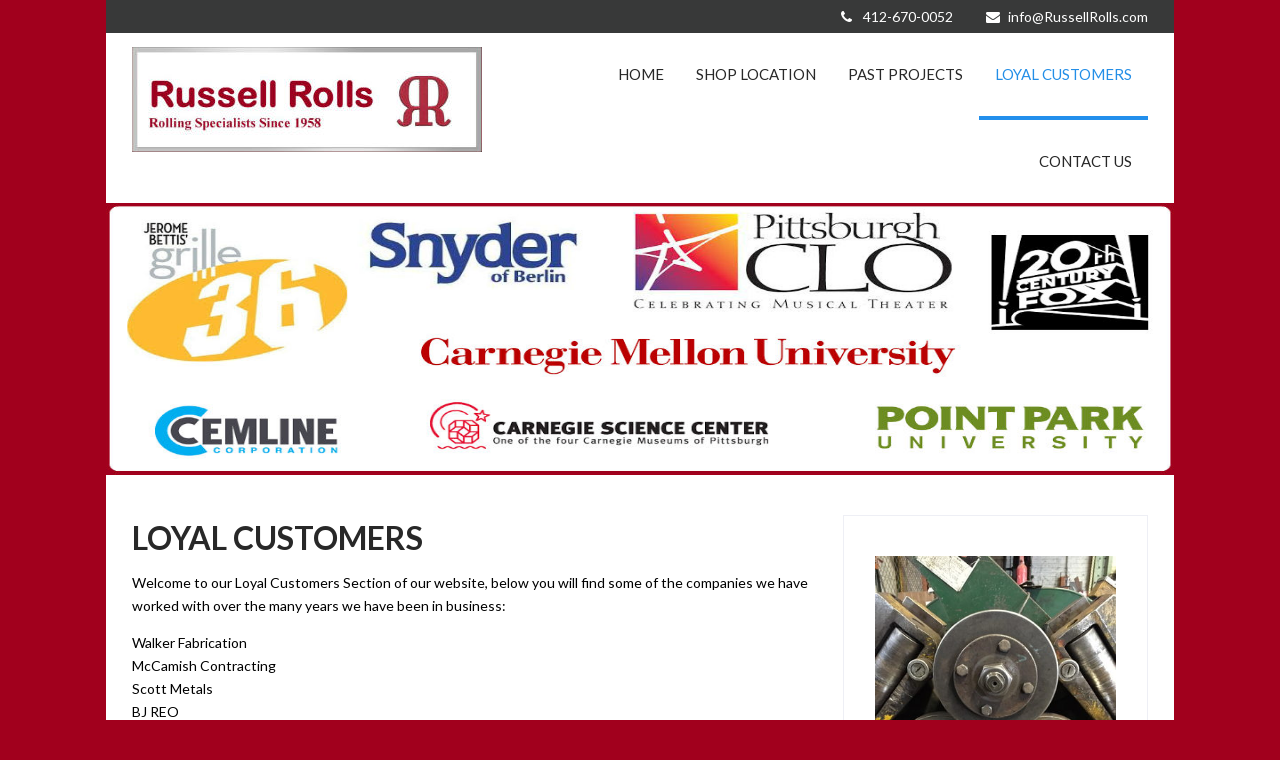

--- FILE ---
content_type: text/html; charset=UTF-8
request_url: https://russellrolls.com/index.php/loyal-customers/
body_size: 4778
content:
<!DOCTYPE html><html xmlns="http://www.w3.org/1999/xhtml" lang="en-US"><head><meta http-equiv="Content-Type" content="text/html; charset=UTF-8" /> <!--[if IE]><meta http-equiv="X-UA-Compatible" content="IE=edge,chrome=1"><![endif]--><meta name="viewport" content="width=device-width, initial-scale=1.1"/><link rel="profile" href="https://gmpg.org/xfn/11"/><link rel="pingback" href="https://russellrolls.com/xmlrpc.php" /><link type="text/css" media="all" href="https://russellrolls.com/wp-content/cache/autoptimize/css/autoptimize_68a4cf05593a8e61d75624f22c8fb396.css" rel="stylesheet" /><title>LOYAL CUSTOMERS</title><link rel='dns-prefetch' href='//fonts.googleapis.com' /><link rel='dns-prefetch' href='//s.w.org' /><link rel="alternate" type="application/rss+xml" title=" &raquo; Feed" href="https://russellrolls.com/index.php/feed/" /><link rel="alternate" type="application/rss+xml" title=" &raquo; Comments Feed" href="https://russellrolls.com/index.php/comments/feed/" /> <script type="text/javascript">window._wpemojiSettings = {"baseUrl":"https:\/\/s.w.org\/images\/core\/emoji\/2.2.1\/72x72\/","ext":".png","svgUrl":"https:\/\/s.w.org\/images\/core\/emoji\/2.2.1\/svg\/","svgExt":".svg","source":{"concatemoji":"https:\/\/russellrolls.com\/wp-includes\/js\/wp-emoji-release.min.js?ver=4.7.29"}};
			!function(t,a,e){var r,n,i,o=a.createElement("canvas"),l=o.getContext&&o.getContext("2d");function c(t){var e=a.createElement("script");e.src=t,e.defer=e.type="text/javascript",a.getElementsByTagName("head")[0].appendChild(e)}for(i=Array("flag","emoji4"),e.supports={everything:!0,everythingExceptFlag:!0},n=0;n<i.length;n++)e.supports[i[n]]=function(t){var e,a=String.fromCharCode;if(!l||!l.fillText)return!1;switch(l.clearRect(0,0,o.width,o.height),l.textBaseline="top",l.font="600 32px Arial",t){case"flag":return(l.fillText(a(55356,56826,55356,56819),0,0),o.toDataURL().length<3e3)?!1:(l.clearRect(0,0,o.width,o.height),l.fillText(a(55356,57331,65039,8205,55356,57096),0,0),e=o.toDataURL(),l.clearRect(0,0,o.width,o.height),l.fillText(a(55356,57331,55356,57096),0,0),e!==o.toDataURL());case"emoji4":return l.fillText(a(55357,56425,55356,57341,8205,55357,56507),0,0),e=o.toDataURL(),l.clearRect(0,0,o.width,o.height),l.fillText(a(55357,56425,55356,57341,55357,56507),0,0),e!==o.toDataURL()}return!1}(i[n]),e.supports.everything=e.supports.everything&&e.supports[i[n]],"flag"!==i[n]&&(e.supports.everythingExceptFlag=e.supports.everythingExceptFlag&&e.supports[i[n]]);e.supports.everythingExceptFlag=e.supports.everythingExceptFlag&&!e.supports.flag,e.DOMReady=!1,e.readyCallback=function(){e.DOMReady=!0},e.supports.everything||(r=function(){e.readyCallback()},a.addEventListener?(a.addEventListener("DOMContentLoaded",r,!1),t.addEventListener("load",r,!1)):(t.attachEvent("onload",r),a.attachEvent("onreadystatechange",function(){"complete"===a.readyState&&e.readyCallback()})),(r=e.source||{}).concatemoji?c(r.concatemoji):r.wpemoji&&r.twemoji&&(c(r.twemoji),c(r.wpemoji)))}(window,document,window._wpemojiSettings);</script> <link rel='stylesheet' id='complete_google_fonts-css'  href='//fonts.googleapis.com/css?family=Lato%3Aregular%2Citalic%2C900%2C700%2C300%2C100%7COpen+Sans%3Aregular%2Citalic%2C800%2C700%2C600%2C300%7CRoboto%3Aregular%2Citalic%2C900%2C700%2C500%2C300%2C100%26subset%3Dlatin%2C' type='text/css' media='screen' /> <script>if (document.location.protocol != "https:") {document.location = document.URL.replace(/^http:/i, "https:");}</script><script type='text/javascript' src='https://russellrolls.com/wp-includes/js/jquery/jquery.js?ver=1.12.4'></script> <link rel='https://api.w.org/' href='https://russellrolls.com/index.php/wp-json/' /><link rel="EditURI" type="application/rsd+xml" title="RSD" href="https://russellrolls.com/xmlrpc.php?rsd" /><link rel="wlwmanifest" type="application/wlwmanifest+xml" href="https://russellrolls.com/wp-includes/wlwmanifest.xml" /><meta name="generator" content="WordPress 4.7.29" /><link rel="canonical" href="https://russellrolls.com/index.php/loyal-customers/" /><link rel='shortlink' href='https://russellrolls.com/?p=26' /><link rel="alternate" type="application/json+oembed" href="https://russellrolls.com/index.php/wp-json/oembed/1.0/embed?url=https%3A%2F%2Frussellrolls.com%2Findex.php%2Floyal-customers%2F" /><link rel="alternate" type="text/xml+oembed" href="https://russellrolls.com/index.php/wp-json/oembed/1.0/embed?url=https%3A%2F%2Frussellrolls.com%2Findex.php%2Floyal-customers%2F&#038;format=xml" /> <!--[if IE]><style type="text/css">.text_block_wrap, .home .lay1, .home .lay2, .home .lay3, .home .lay4, .home .lay5, .home_testi .looper, #footer .widgets{opacity:1!important;}
#topmenu ul li a{display: block;padding: 20px; background:url(#);}</style><![endif]--></head><body data-rsssl=1 class="page-template-default page page-id-26 custom-background site_boxed is_boxed not_frontpage"><div class="header_wrap layer_wrapper"><div class="head-info-area"><div class="center"><div class="left"><span class="phntp"></span> <span class="emltp"></span></div><div class="right"><span class="sintp"><i class="fa fa-phone"></i> 412-670-0052</span> <span class="suptp"><a href="mailto:info@russellrolls.com"><i class="fa fa-envelope"></i>info@RussellRolls.com </a></span></div><div class="clear"></div></div></div><div class="header type1"><div class="center"><div class="head_inner"><div class="logo"> <a class="logoimga" title="" href="https://russellrolls.com/"><img src="https://russellrolls.com/wp-content/uploads/2017/04/Russell-Rolls-Logo_Small.jpg" /></a> <span class="desc"></span></div> <a id="simple-menu" href="#sidr"><i class="fa-bars"></i></a><div id="topmenu" class=""><div class="menu-header"><ul id="menu-main-menu" class="menu"><li id="menu-item-37" class="menu-item menu-item-type-post_type menu-item-object-page menu-item-home menu-item-37"><a href="https://russellrolls.com/">HOME</a></li><li id="menu-item-34" class="menu-item menu-item-type-post_type menu-item-object-page menu-item-34"><a href="https://russellrolls.com/index.php/our-shop/">SHOP LOCATION</a></li><li id="menu-item-32" class="menu-item menu-item-type-post_type menu-item-object-page menu-item-32"><a href="https://russellrolls.com/index.php/past-projects/">PAST PROJECTS</a></li><li id="menu-item-31" class="menu-item menu-item-type-post_type menu-item-object-page current-menu-item page_item page-item-26 current_page_item menu-item-31"><a href="https://russellrolls.com/index.php/loyal-customers/">LOYAL CUSTOMERS</a></li><li id="menu-item-30" class="menu-item menu-item-type-post_type menu-item-object-page menu-item-30"><a href="https://russellrolls.com/index.php/contact-us/">CONTACT US</a></li></ul></div></div></div></div></div></div><div class="page_wrap layer_wrapper"><div class=""><div class="page_head"><img width="1200" height="400" src="https://russellrolls.com/wp-content/uploads/2017/04/Loyal-Customers.jpg" class="attachment-post-thumbnail size-post-thumbnail wp-post-image" alt="" srcset="https://russellrolls.com/wp-content/uploads/2017/04/Loyal-Customers.jpg 1200w, https://russellrolls.com/wp-content/uploads/2017/04/Loyal-Customers-300x100.jpg 300w, https://russellrolls.com/wp-content/uploads/2017/04/Loyal-Customers-768x256.jpg 768w, https://russellrolls.com/wp-content/uploads/2017/04/Loyal-Customers-1024x341.jpg 1024w" sizes="(max-width: 1200px) 100vw, 1200px" /></div></div><div id="content"><div class="center"><div class="single_wrap"><div class="single_post"><div class="post-26 page type-page status-publish has-post-thumbnail hentry" id="post-26"><div class="single_post_content"><div class="thn_post_wrap"><h1>LOYAL CUSTOMERS</h1><p>Welcome to our Loyal Customers Section of our website, below you will find some of the companies we have worked with over the many years we have been in business:</p><p>Walker Fabrication<br /> McCamish Contracting<br /> Scott Metals<br /> BJ REO<br /> Highland Tank<br /> Paul Groth &amp; Sons<br /> Evans City Cemetery<br /> Sign Innovations<br /> Bulk Conveyer<br /> Knight Manufacturing<br /> Cemline<br /> Mellon Arena<br /> Nick Malone &amp; Sons<br /> Snyder of Berlin<br /> 20th Century Fox<br /> Carnegie Mellon<br /> Jerome Bettis Grill (footrail at bar)<br /> Pittsburgh Playhouse<br /> Pittsburgh Irish Theatre<br /> Pittsburgh Opera<br /> CLO<br /> Point Park University<br /> Carnegie Science Center</p></div><div style="clear:both"></div><div class="thn_post_wrap wp_link_pages"></div></div></div></div><div class="comments_template"></div></div><div id="sidebar"><div class="widgets"><div id="metaslider_widget-2" class="widget widget_metaslider_widget" data-widget-id="metaslider_widget-2"><div class="widget_wrap"><div style="max-width: 350px;" class="ml-slider-3-9-0 metaslider metaslider-flex metaslider-80 ml-slider nav-hidden"><div id="metaslider_container_80"><div id="metaslider_80"><ul class="slides"><li style="display: block; width: 100%;" class="slide-81 ms-image"><img src="https://russellrolls.com/wp-content/uploads/2017/04/340_rolling_machine_buffal_forge-340x437.jpg" height="450" width="350" alt="" class="slider-80 slide-81" /></li><li style="display: none; width: 100%;" class="slide-82 ms-image"><img src="https://russellrolls.com/wp-content/uploads/2017/04/340_rolled_solid_steel_bar-340x437.jpg" height="450" width="350" alt="" class="slider-80 slide-82" /></li><li style="display: none; width: 100%;" class="slide-83 ms-image"><img src="https://russellrolls.com/wp-content/uploads/2017/04/340_rolled_angle_close_up-340x437.jpg" height="450" width="350" alt="" class="slider-80 slide-83" /></li><li style="display: none; width: 100%;" class="slide-84 ms-image"><img src="https://russellrolls.com/wp-content/uploads/2017/04/340_aluminum_rolled_circle-340x437.jpg" height="450" width="350" alt="" class="slider-80 slide-84" /></li><li style="display: none; width: 100%;" class="slide-85 ms-image"><img src="https://russellrolls.com/wp-content/uploads/2017/04/340_Alluminum_Channel_Rolled_Russell-340x437.jpg" height="450" width="350" alt="" class="slider-80 slide-85" /></li></ul></div></div></div><span class="widget_corner"></span></div></div></div></div></div></div></div> <a class="to_top "><i class="fa-angle-up fa-2x"></i></a><div class="footer_wrap layer_wrapper "><div id="footer" ><div class="center"><div class="row"><div class="contact-info"><div class="col-4"><div class="box"> <i class="fa fa-map-o" aria-hidden="true"></i><h5>VISIT US</h5><p>2217 Preble Ave ~ Pitsburgh, PA 15233</p></div></div><div class="col-4"><div class="box"> <i class="fa fa-envelope-o" aria-hidden="true"></i><h5>EMAIL US</h5><p>info@RussellRolls.com</p></div></div><div class="col-4"><div class="box"> <i class="fa fa-phone" aria-hidden="true"></i><h5>CALL US</h5><p>412-670-0052</p></div></div><div class="clear"></div></div></div><div class="rowfooter"><div class="clear"></div><div class="footercols3"><h3>ABOUT RUSSELL ROLLS</h3><p>Russell Rolls has been in business since 1958.  We were recently acquired by Safe Escapeways, we have specialized in custom rolling angle, bar, pipe, channel and caprail. We can bend the following materials, mild steels, stainless steel, aluminum, copper, and brass.</p></div><div class="footercols3"><h3>NAVIGATION</h3><div class="menu-main-menu-container"><ul id="menu-main-menu-1" class="footmenu"><li class="menu-item menu-item-type-post_type menu-item-object-page menu-item-home menu-item-37"><a href="https://russellrolls.com/">HOME</a></li><li class="menu-item menu-item-type-post_type menu-item-object-page menu-item-34"><a href="https://russellrolls.com/index.php/our-shop/">SHOP LOCATION</a></li><li class="menu-item menu-item-type-post_type menu-item-object-page menu-item-32"><a href="https://russellrolls.com/index.php/past-projects/">PAST PROJECTS</a></li><li class="menu-item menu-item-type-post_type menu-item-object-page current-menu-item page_item page-item-26 current_page_item menu-item-31"><a href="https://russellrolls.com/index.php/loyal-customers/">LOYAL CUSTOMERS</a></li><li class="menu-item menu-item-type-post_type menu-item-object-page menu-item-30"><a href="https://russellrolls.com/index.php/contact-us/">CONTACT US</a></li></ul></div></div><div class="footercols3"><h3>INDUSTRY NEWS</h3><div class="footer-post-area"><ul><li><a href="https://russellrolls.com/index.php/2016/09/20/hello-world/"><img style="display:none;" src=""/></a><h4><a href="https://russellrolls.com/index.php/2016/09/20/hello-world/">Hello world!</a></h4><p>Welcome to Russell Rolls. This is where you&hellip;</p></li></ul></div></div></div><div class="clear"></div></div></div><div id="copyright"><div class="center"><div class="copytext"><p>Copyright 2017 Russell Rolls | All Rights Reserved | </p></div></div></div></div> <script type='text/javascript'>var metaslider_80 = function($) {$('#metaslider_80').addClass('flexslider');
            $('#metaslider_80').flexslider({ 
                slideshowSpeed:3000,
                animation:"fade",
                controlNav:false,
                directionNav:true,
                pauseOnHover:true,
                direction:"horizontal",
                reverse:false,
                animationSpeed:600,
                prevText:"&lt;",
                nextText:"&gt;",
                fadeFirstSlide:1,
                slideshow:true
            });
            $(document).trigger('metaslider/initialized', '#metaslider_80');
            $(document).trigger('metaslider/initialized', '#metaslider_80');
        };
        var timer_metaslider_80 = function() {
            var slider = !window.jQuery ? window.setTimeout(timer_metaslider_80, 100) : !jQuery.isReady ? window.setTimeout(timer_metaslider_80, 1) : metaslider_80(window.jQuery);
        };
        timer_metaslider_80();</script> <script type="text/javascript" defer src="https://russellrolls.com/wp-content/cache/autoptimize/js/autoptimize_e1f7d497eee415335db47e9e7fef10b0.js"></script></body></html>

--- FILE ---
content_type: text/css
request_url: https://russellrolls.com/wp-content/cache/autoptimize/css/autoptimize_68a4cf05593a8e61d75624f22c8fb396.css
body_size: 54773
content:
img.wp-smiley,img.emoji{display:inline !important;border:0 !important;box-shadow:none !important;height:1em !important;width:1em !important;margin:0 .07em !important;vertical-align:-.1em !important;background:none !important;padding:0 !important}
body{background:#fff;margin:0;padding:0;font-family:Arial,Helvetica,sans-serif;font-size:16px;color:#999}html{overflow-x:hidden}.center{width:1170px;margin:0 auto}img{max-width:100%}h1,h2,h3,h4,h5,h6{word-wrap:break-word}.home_section1_content br,.home_section2_content br,.home_section3_content br,.home_section4_content br,.home_section5_content br,.home_section6_content br,.home_section7_content br,.home_section8_content br,.home_section9_content br,.home_section10_content br,.home_section11_content br{display:none}body .no_sidebar{width:100%}.complete_divider{width:128px;height:30px;margin:0 auto;margin-top:30px}.complete_divider .div_left{width:45px;height:1px;background:#999;float:left}.complete_divider .div_right{width:45px;float:left;height:1px;background:#999}.complete_divider .div_middle{float:left;margin:10px;margin-top:-10px;line-height:18px}.complete_divider .div_middle .fa-heart{font-size:14px}.complete_divider .div_middle .fa-bolt{font-size:18px}.complete_divider .div_middle .fa-stop{font-size:14px;transform:rotate(45deg);-webkit-transform:rotate(45deg);-moz-transform:rotate(45deg);position:relative}.complete_divider .div_middle i.fa-minus{width:6px;position:relative;transform:rotate(117deg);-webkit-transform:rotate(117deg);-moz-transform:rotate(117deg)}.complete_divider.title_underline .div_left{display:none}.complete_divider.title_underline .div_right{width:45px;height:3px;margin:0 auto;float:none;display:block}.complete_divider.title_underline{margin-top:20px}.header{width:100%;float:left;-webkit-transition:all .4s ease-out;-moz-transition:all .4s ease-out;-ms-transition:all .4s ease-out;-o-transition:all .4s ease-out;transition:all .4s ease-out}.head-info-area{width:100%;padding:0}.head-info-area .left,.head-info-area .right{padding:8px 0}.head-info-area a{margin-left:30px}.head-info-area .fa{margin-right:8px}.left{float:left}.right{float:right}.clear{clear:both}.logo{float:left;max-width:100%;position:relative;z-index:9999999}.logo h2,.logo h1,.logo h2 a,.logo h1 a{text-transform:none}.logo h1,.logo h2{float:left;font-size:36px;margin:23px 0 4px}.logo h1 a,.logo h2 a{font-weight:700}.logo img{border:0;margin-bottom:10px;max-width:100%;height:auto}.centerlogo{float:none;text-align:center;margin:0 auto;background-color:transparent !important}.centerlogo .logo{float:none !important}.centerlogoarea #topmenu{text-align:center !important}.centerlogo .logo h1,.centerlogo .logo h2{float:none !important}.logo_right .logo{float:right}.logo_right #topmenu{float:left}.logo_center .logo{float:left;width:100%;text-align:center}.logo_center #topmenu{float:left;width:100%;text-align:center}.logo_center .logo h1,.logo_center .logo h2{float:none}.logo_center #topmenu ul.menu>li{padding:10px}span.desc{display:block;clear:both;font-size:11px;position:relative;top:-7px}.head_inner{width:100%;float:left;top:0}#simple-menu{display:block;float:right;margin-top:1.5%;color:#fff;font-size:36px;position:absolute;right:20px;top:15px;display:none}.pad_menutitle{padding:5%;width:90%}.pad_menutitle span{display:inline-block;float:right;cursor:pointer}#sidr-main{display:none}#topmenu{text-align:right;display:block;vertical-align:middle;font-size:0}#topmenu.has_bookmark .menu{display:inline-block}.has_trans_header.home #topmenu{vertical-align:initial;float:right}#topmenu ul{margin:0;padding:0}#topmenu ul li{list-style-type:none;display:inline-block;position:relative;margin:0}#topmenu ul li a{display:block;padding:34px 16px}.type4 #topmenu,.type3 #topmenu{float:none !important}.home.has_trans_header .nivo-caption{padding:80px 0 0 !important}#topmenu ul li ul{display:none;position:absolute;width:220px;z-index:9999999}#topmenu .menushow{display:block}#topmenu ul li ul li{margin:0;padding:0;width:100%;display:block;text-align:left}#topmenu ul li ul li a{padding:12px 8%;width:auto;margin:0;display:block;font-weight:400;line-height:100% !important}#topmenu ul li ul li ul{left:100%;margin-top:-39px;float:none;margin-left:0}#topmenu ul li:last-child ul{right:0}#topmenu ul li:last-child ul li ul,#topmenu ul li:last-child ul li ul li ul,#topmenu ul li:last-child ul li ul li ul li ul,#topmenu ul li:last-child ul li ul li ul li ul li ul,#topmenu ul li:last-child ul li ul li ul li ul li ul li ul{margin-top:-38px;left:-100%}#topmenu ul li span{font-size:12px;opacity:.5;padding-left:5px;position:absolute}#topmenu ul li ul li span{display:none}#topmenu .zn_parent_menu:hover li a{border:0 !important}.has_trans_header.home #topmenu{background-color:transparent !important}span.menu_desc{display:block;padding-top:5px}.mega-menu-item span.menu_arrow{display:none}#topmenu ul li.mega-menu-item ul li ul{background-color:transparent !important}.logo_middle{opacity:0}.logo_middle .logo{display:none}.logo_middle #topmenu{float:left;margin-top:0;width:100%;text-align:center;padding-bottom:30px}.logo_middle #topmenu .logo{display:inline-block;margin:0 40px;float:none;top:15px;position:relative}.sidr-class-logo{display:none}#topmenu li.menu_highlight_slim,#topmenu li.menu_highlight{padding:8px 12px}#topmenu li.menu_highlight_slim>a,#topmenu li.menu_highlight>a{padding-bottom:30px;border:0}#topmenu .menu_hover>a:link,#topmenu .menu_hover>a:visited,#topmenu ul li.current-menu-item>a:link,#topmenu ul li.current-menu-item>a:visited,#topmenu ul li.current-menu-parent>a:link,#topmenu ul li.current_page_parent>a:visited,#topmenu ul li.current-menu-ancestor>a:link,#topmenu ul li.current-menu-ancestor>a:visited{border-bottom:4px solid}.social_bookmarks a{display:none;padding:2px 8px;text-align:center;font-size:16px;opacity:.6;border-radius:3px}.social_bookmarks i{width:14px}.social_bookmarks a:hover{opacity:1}.social_bookmarks a[href^="http"]{display:inline-block}.social_bookmarks.bookmark_simple a{font-size:18px}.social_bookmarks.bookmark_round a{border:1px solid;border-radius:50%;height:18px;width:23px;text-align:center;margin-right:5px;padding:4px 0 0}.social_bookmarks.bookmark_square a{border:1px solid;margin-right:5px}.top_head_soc .social_bookmarks.bookmark_size_large a{transform:scale(1.1);-webkit-transform:scale(1.3);-moz-transform:scale(1.3);margin-right:12px !important}.head_soc .social_bookmarks.bookmark_size_large a{transform:scale(1.1);-webkit-transform:scale(1.3);-moz-transform:scale(1.3);margin-right:12px !important}.foot_soc .social_bookmarks.bookmark_size_large a{transform:scale(1.3);-webkit-transform:scale(1.3);-moz-transform:scale(1.3);margin-right:20px !important}.head_soc .social_bookmarks.bookmark_hexagon.bookmark_size_large{margin-right:5px !important}.has_bookmark .menu-header,.head_soc{display:inline-block}.head_soc .social_bookmarks a{font-size:12px;opacity:1}.head_soc .social_bookmarks.bookmark_simple a{font-size:18px}.copyright_center .social_bookmarks{width:100%;float:left;padding:20px 0;text-align:center !important}#footer .foot_soc .social_bookmarks.social_color a{color:#fff !important;border:0;margin-right:8px}.foot_soc .social_bookmarks.bookmark_round a{height:25px;width:29px}.foot_soc .social_bookmarks.bookmark_simple a{font-size:24px}.copyright_center .social_bookmarks a:hover{transform:none}.row{margin-right:25px;margin-left:-3px}.col-4{width:30.33333333%;float:left;position:relative;min-height:1px;padding:0 15px}#footer .contact-info{width:100%;background:#161616;display:table}#footer .contact-info .box{border-right:2px solid;border-right-color:#1f1f1f;padding:38px 25px}#footer .contact-info .box i{color:#fff;font-size:30px;padding-right:25px;margin-right:25px;float:left;position:relative;width:30px;height:30px}#footer .contact-info .box i:after{width:2px;height:22px;background:#00baff;position:relative;content:"";position:absolute;top:50%;transform:translateY(-50%);right:0;margin:auto}#footer .contact-info .box h5{color:#fefefe;text-transform:uppercase;margin:0 0 -5px;padding-bottom:10px;position:relative;top:-5px;font:400 15px 'Lato',sans-serif}#footer .contact-info .box p{color:#757575;font-size:13px;word-wrap:break-word;margin:0}#footer .contact-info .col-4:nth-child(3) .box{border-right:0}.foot_soc{float:right;padding:18px}.copyright_center .foot_soc{float:none;padding:0}.foot_soc.hide_footsoc{display:none}.foot_soc a:hover{opacity:.8}.foot_soc:empty{display:none !important}.pbar_wrap{margin-bottom:20px;width:60px;position:absolute;left:0;right:0;margin-left:auto;margin-right:auto;bottom:45%;z-index:999999;padding:7px 12px}.progrssn{width:40px !important;height:50px;margin-top:0;margin-left:5px;-webkit-transition:all .8s ease-out;-moz-transition:all .8s ease-out;-ms-transition:all .8s ease-out;-o-transition:all .8s ease-out;transition:all .8s ease-out;position:relative;background:#cddbe4}.prog_wrap{width:50px;height:50px;position:absolute;overflow:hidden;border-radius:3px}.pbar{-webkit-border-radius:2px;-moz-border-radius:2px;border-radius:2px;width:40px;padding-top:13px;height:27px;border:5px solid #fff;text-align:center;font-size:12px;color:#fff;position:relative;z-index:22;font-weight:700;font-family:sans-serif;box-shadow:0 0 2px rgba(0,0,0,.1)}#slidera{width:100%;margin:0 auto;float:left}.slider-wrapper{position:relative}.nivoSlider{min-height:500px !important}.selected_stat{min-height:500px}#stat_img{position:relative}#stat_img img{max-width:100%;width:auto;height:auto;vertical-align:bottom}.stat_content_inner{position:absolute;bottom:15%;width:100%;z-index:11;line-height:1.9em}.stat_content_center{text-align:center}.stat_content_left .cta_buttons,.stat_content_right .cta_buttons{text-align:left}.stat_content_right .center{margin-right:10%}.stat_content_left .center{margin-left:10%}.static_gallery .nivo-caption{display:none !important}.stat_content .scl_button{margin:50px}.stat_content .scl_button a{padding:15px 40px;border-radius:5px;-webkit-border-radius:5px;-moz-border-radius:5px}.stat_content .scl_button a:hover{opacity:.8}.stat_bg,.stat_bg_overlay{width:100%;position:absolute;left:0;right:0;margin-left:auto;margin-right:auto;background-repeat:no-repeat;background-attachment:fixed;background-position:center top;background-size:cover;z-index:-1}.stat_bg img{width:100%;position:fixed;display:block;object-fit:cover;-webkit-transition:all .15s ease-in-out;-moz-transition:all .15s ease-in-out;-ms-transition:all .15s ease-in-out;-o-transition:all .15s ease-in-out;transition:all .15s ease-in-out}.stat_bg_overlay{background:#222;-webkit-transition:all .15s ease-out;-moz-transition:all .15s ease-out;-ms-transition:all .15s ease-out;-o-transition:all .15s ease-out;transition:all .15s ease-out}body.is_boxed .stat_bg,body.is_boxed .stat_bg_overlay{z-index:auto}.stat_bg{clip:rect(auto,auto,auto,auto)}.home .stat_has_img .stat_bg_img{opacity:1}.stat_bg_img{width:100% !important}.overlay_off{opacity:0}.overlay_on{opacity:.45}.cta_buttons{text-align:center}.cta_buttons a{font-size:14px;font-weight:700;padding:10px 25px;border:2px solid;display:inline-block;-webkit-transition:all .2s ease-out;-moz-transition:all .2s ease-out;-ms-transition:all .2s ease-out;-o-transition:all .2s ease-out;transition:all .2s ease-out}.cta_buttons a:empty{display:none}.cta_buttons .cta_hollow,.cta_buttons .cta_hollow_big{border:2px solid}.cta_buttons .cta_flat_big,.cta_buttons .cta_hollow_big,.cta_buttons .cta_rounded_big{font-size:20px;padding:18px 40px}.cta_buttons .cta_rounded,.cta_buttons .cta_rounded_big{border-radius:60px}.cta_buttons .cta_rounded{font-size:14px;padding:10px 24px}.cta_buttons .cta_hollow:hover,.cta_buttons .cta_hollow_big:hover{border-color:transparent !important;opacity:1 !important}.stat_content_inner .lts_button{margin:25px 25px 20px 0}.centertitle{text-align:center}.featured_area{width:100%;padding:60px 0;clear:both}.featured_area_bg{width:100%;padding:40px 0;clear:both;background-repeat:no-repeat !important;background-size:cover !important;background-position:center top !important}.featured_area h2{padding:0;margin-bottom:3%;clear:both}.fblock1{width:94.5%;text-align:center;float:left;margin:0 3% 2.5% 0;padding:2.6% 2%}.fblock2{width:44%;text-align:center;float:left;margin:0 3% 2.5% 0;padding:2.6% 2%}.fblock3{width:26.7%;min-height:300px;text-align:center;float:left;margin:0 3% 2.5% 0;padding:2.6% 2%}.fblock4{width:18.35%;min-height:300px;text-align:center;float:left;margin:0 3% 2.5% 0;padding:2.6% 2%}.fblock1 .sktmore,.fblock2 .sktmore,.fblock3 .sktmore,.fblock4 .sktmore,.servicebox .sktmore,.back .sktmore{margin:0 auto}.featured_block p{margin:0 0 25px;line-height:19px}.featured_block img{text-align:center;vertical-align:middle;border-radius:100%;-moz-border-radius:100%;-ms-border-radius:100%;-o-border-radius:100%;-webkit-border-radius:100%}.featured_block h3{font-weight:700}.sktmore{background-color:#383939;color:#fff;border-radius:4px;-moz-border-radius:4px;-webkit-border-radius:4px;margin:0;padding:7px 14px;display:table}.sktmore:hover{background-color:#6d7171}.sktgo{background-color:#fff;border-radius:100%;color:#1c1c1c;display:block;margin:0 auto;width:32px;height:32px;line-height:32px;font-size:22px;text-align:center;vertical-align:middle}.sktgo:hover{background-color:#fff}.sktgo i{position:relative;left:1px;top:-1px}.sktmore:link,.sktmore:visited,.sktmore a{color:#FFF;word-break:break-all}.hide_section{display:none !important}.sect-title h2{text-align:center}.sect-title h2:after{content:" ";display:table;width:90px;border-bottom:3px solid;border-bottom-color:#e8e7e7;margin:30px auto 0;text-align:center}.center-title{clear:both}.center-title h2{text-align:center;clear:both;margin-top:0}.center-title span{display:block;border-bottom-color:#000;border-bottom:3px solid;width:90px;margin:30px auto 0}.home_section1_content p{line-height:24px;padding:15px 0}.home1_section_area{width:100%;padding:60px 0;clear:both;float:left;overflow:hidden}.home1_section_area_bg{width:100%;padding:60px 0;clear:both;overflow:hidden;background-repeat:no-repeat !important;background-size:cover !important;background-position:center top !important}.home1_section_area h2{padding:0;margin:auto;clear:both}.post_block_style1{width:22.7%;min-height:300px;text-align:left;float:left;margin:0 3% 3% 0;padding:0}.post_block_style1 .style1-post-thumb{height:175px;overflow:hidden}.post_block_style1 h3{margin-top:0 !important;padding-top:0 !important}.post_block_style1 .style1-post-thumb{margin-bottom:20px !important}.post_block_style1 img{height:auto;width:100%;padding:0;margin:0}.post_block_style1_meta{display:inline-block;font-size:12px;margin:0 0 10px;clear:both}.post_block_style1_meta span{margin-right:10px}.post_block_style1_meta span i{margin-right:4px}.post_block_style1 p{line-height:19px;margin:0 0 25px}.post_style1_area,.post_style2_area,.post_style3_area{clear:both !important}.post_block_style2{width:48.5%;min-height:400px;text-align:left;float:left;margin:0 3% 3% 0;padding:0}.post_block_style2 h3{margin-top:0 !important;padding-top:0 !important}.post_block_style2 .style2-post-thumb{margin-bottom:20px !important}.post_block_style2 img{height:auto;width:100%;padding:0;margin:0}.post_block_style2_meta{display:inline-block;font-size:12px;margin:0 0 10px;clear:both}.post_block_style2_meta span{margin-right:10px}.post_block_style2_meta span i{margin-right:4px}.post_block_style2 p{line-height:19px;margin:0 0 25px}.post_block_style3{width:43.5%;background-color:#FFF;text-align:left;float:left;margin:0 3% 3% 0;padding:25px;border:1px solid;border-color:#eaeaea;display:inline-block;vertical-align:middle;-webkit-transform:translateZ(0);transform:translateZ(0);box-shadow:0 0 1px rgba(0,0,0,0);-webkit-backface-visibility:hidden;backface-visibility:hidden;-moz-osx-font-smoothing:grayscale;position:relative;-webkit-transition-property:color;transition-property:color;-webkit-transition-duration:.5s;transition-duration:.5s}.post_block_style3:before{content:"";position:absolute;z-index:-1;top:0;left:0;right:0;bottom:0;background:#9f9f9f;-webkit-transform:scaleX(0);transform:scaleX(0);-webkit-transform-origin:0 50%;transform-origin:0 50%;-webkit-transition-property:transform;transition-property:transform;-webkit-transition-duration:.5s;transition-duration:.5s;-webkit-transition-timing-function:ease-out;transition-timing-function:ease-out}.post_block_style3:hover:before,.post_block_style3:focus:before,.post_block_style3:active:before{-webkit-transform:scaleX(1);transform:scaleX(1)}.style3thumb{float:left;width:39.42%;margin-right:6%;overflow:hidden;height:185px}.style3thumb img{width:100%;height:auto;min-height:185px}.style3info{float:left;width:52.88%;min-height:185px;height:auto;position:relative}.style3infonothumb{float:left;width:100%;min-height:185px;height:auto;position:relative}.style3info h3{margin-top:0;margin-bottom:10px}.shortdesc{line-height:22px;font-size:14px}.shortmore{position:absolute;bottom:0}.no_margin_right{margin-right:0 !important}.no_margin_left{margin-left:0 !important}.no_margin_top{margin-top:0 !important}.no_margin_bottom{margin-bottom:0 !important}.home2_section_area{width:100%;padding:60px 0;clear:both;float:left;overflow:hidden}.home2_section_area_bg{width:100%;padding:60px 0;clear:both;overflow:hidden;background-repeat:no-repeat !important;background-size:cover !important;background-position:center top !important}.home2_section_area h2{padding:0;margin-bottom:3%;clear:both}.home3_section_area{width:100%;padding:60px 0;clear:both;float:left;overflow:hidden}.home3_section_area_bg{width:100%;padding:60px 0;clear:both;overflow:hidden;background-repeat:no-repeat !important;background-size:cover !important;background-position:center top !important}.home3_section_area h2{padding:0;margin-bottom:3%;clear:both}.sectionrow{margin-left:-15px;margin-right:-15px}.cols1{width:97.5%;text-align:left;float:left;margin:0 0 3%;padding:0 15px}.cols1 .team-thumb{height:auto;overflow:visible}.cols1 .team-infobox{padding:2% 3% 3%}.cols1 img{height:auto;width:100%;padding:0;margin:0;vertical-align:bottom}.cols2{width:50%;min-height:660px;text-align:left;float:left;margin:0 0 3%;padding:0 15px;box-sizing:border-box}.cols2 .team-thumb{height:auto;overflow:visible}.cols2 .team-infobox{padding:2% 5% 6%}.cols2 img{height:auto;width:100%;padding:0;margin:0;vertical-align:bottom}.cols3{width:33.333%;min-height:545px;text-align:left;float:left;margin:0 0 3%;padding:0 15px;box-sizing:border-box}.cols3 .team-thumb{height:350px;overflow:hidden}.cols3 img{height:auto;width:100%;padding:0;margin:0;vertical-align:bottom}.cols4{width:25%;min-height:460px;text-align:left;float:left;margin:0 0 2.6%;padding:0 15px;box-sizing:border-box}.cols4 .team-thumb{height:270px;overflow:hidden}.cols4 img{height:auto;width:100%;padding:0;margin:0;vertical-align:bottom}.team-infobox{padding:2% 9% 9%}.team-infobox h3{margin-bottom:5px}.social-icons a:link,.social-icons a:visited{display:inline-block;font-size:10px !important;height:30px;line-height:30px;margin:0 5px 0 0;padding:0;text-align:center;transition:all .6s ease 0;width:30px;color:#FFF}.social-icons{margin-top:0}.social-icons a:hover{color:#fff}#footer .footercols4 .social-icons{margin-top:20px}#footer .footercols4 .social-icons a:link,.social-icons a:visited{margin-bottom:5px}.home4_section_area{width:100%;padding:60px 0 0;clear:both;float:left;overflow:hidden}.home4_section_area_bg{width:100%;padding:60px 0 0;clear:both;overflow:hidden;background-repeat:no-repeat !important;background-size:cover !important;background-position:center top !important}.home4_section_area h2{padding:0;margin-bottom:3%;clear:both}body.page .servicerow{margin-left:-12px;margin-right:0;clear:both}.servicerow{margin-left:-15px;margin-right:-15px;clear:both}.servicebox{box-sizing:border-box}.servicebox p{margin:0 0 50px;line-height:19px;font-size:13px}.servicebox img{text-align:center;vertical-align:middle}.servicebox h3{font-weight:700;padding-top:15px;font-size:20px;color:#FFF}.boxpattern-1{width:24.95%;text-align:center;float:left;margin:0 0 1px;height:auto}.serviceboxbg{background-color:rgba(10,122,216,0.8);border-right:1px solid;border-right-color:#30a0fd;transition:all .5s ease}.serviceboxbg:hover{background-color:#f80}.serviceboxbg p{color:#FFF !important}.boxpattern-1 .serviceboxbg{padding:50px 25px;min-height:272px}.boxpattern-2{width:33.33%;text-align:center;float:left;margin:0 0 2.5%;padding:.5% 1.5% 0}.boxpattern-2 .serviceboxbg{padding:45px 28px;min-height:340px}.boxpattern-3{width:50%;text-align:center;float:left;margin:0 0 2.5%;padding:.5% 1.5% 0}.boxpattern-3 .serviceboxbg{padding:45px 28px;min-height:250px}.boxpattern-4{width:100%;text-align:center;float:left;margin:0 0 2.5%;padding:.5% 1.5% 0}.boxpattern-4 .serviceboxbg{padding:45px 28px}.home5_section_area{width:100%;padding:60px 0;clear:both;float:left;overflow:hidden}.home5_section_area_bg{width:100%;padding:60px 0;clear:both;overflow:hidden;background-repeat:no-repeat !important;background-size:cover !important;background-position:center top !important}.home5_section_area h2{padding:0;margin-bottom:3%;clear:both}.home6_section_area{width:100%;padding:60px 0;clear:both;float:left;overflow:hidden}.home6_section_area_bg{width:100%;padding:60px 0;clear:both;overflow:hidden;background-repeat:no-repeat !important;background-size:cover !important;background-position:center top !important}.home6_section_area h2{padding:0;margin-bottom:3%;clear:both}.home7_section_area{width:100%;padding:60px 0;clear:both;float:left;overflow:hidden}.home7_section_area_bg{width:100%;padding:60px 0;clear:both;overflow:hidden;background-repeat:no-repeat !important;background-size:cover !important;background-position:center top !important}.home7_section_area h2{padding:0;margin-bottom:3%;clear:both}.testimonial-box{padding:7%;line-height:22px;clear:both;position:relative}.testimonial-box h3{margin-bottom:5px}.testimonialrow{margin-left:-15px;margin-right:-15px;clear:both}.tstcols1{width:97.5%;text-align:left;float:left;margin:0 0 1%;padding:0 15px}.tstcols1 .testimonial-box{padding:2%}.tstcols2{width:50%;text-align:left;float:left;margin:0 0 1%;padding:0 15px;box-sizing:border-box}.tstcols2 .testimonial-box{padding:4%;min-height:90px}.tstcols3{width:33.333%;text-align:left;float:left;margin:0 0 1%;padding:0 15px;box-sizing:border-box}.tstcols3 .testimonial-box{padding:6%;min-height:155px}.tstcols4{width:25%;text-align:left;float:left;margin:0 0 2.6%;padding:0 15px;box-sizing:border-box}.tstcols4 .testimonial-box{padding:8%;min-height:222px}.testimonial-inforarea{display:inline-block;text-align:left}.testimonial-inforarea i{margin-right:5px}.testimonial-inforarea h3{display:inline-block;margin-right:5px}.testimonial-box:after{content:'';position:absolute;top:100%;left:8%;margin:0 auto;width:0;height:0;border-top:solid 12px;border-left:solid 12px transparent;border-right:solid 12px transparent}.home8_section_area{width:100%;padding:60px 0;clear:both;float:left;overflow:hidden}.home8_section_area_bg{width:100%;padding:60px 0;clear:both;overflow:hidden;background-repeat:no-repeat !important;background-size:cover !important;background-position:center top !important}.home8_section_area h2{padding:0;margin-bottom:3%;clear:both}.home9_section_area{width:100%;padding:60px 0;clear:both;float:left;overflow:hidden}.home9_section_area_bg{width:100%;padding:60px 0;clear:both;overflow:hidden;background-repeat:no-repeat !important;background-size:cover !important;background-position:center top !important}.home9_section_area h2{padding:0;margin-bottom:3%;clear:both}.home10_section_area{width:100%;padding:60px 0;clear:both;float:left;overflow:hidden}.home10_section_area_bg{width:100%;padding:60px 0;clear:both;overflow:hidden;background-repeat:no-repeat !important;background-size:cover !important;background-position:center top !important}.home10_section_area h2{padding:0;margin-bottom:3%;clear:both}.home11_section_area{width:100%;padding:60px 0;clear:both;float:left;overflow:hidden}.home11_section_area_bg{width:100%;padding:60px 0;clear:both;overflow:hidden;background-repeat:no-repeat !important;background-size:cover !important;background-position:center top !important}.home11_section_area h2{padding:0;margin-bottom:3%;clear:both}.home12_section_area{width:100%;padding:60px 0;clear:both;float:left;overflow:hidden}.home12_section_area_bg{width:100%;padding:60px 0;clear:both;overflow:hidden;background-repeat:no-repeat !important;background-size:cover !important;background-position:center top !important}.home12_section_area h2{padding:0;margin-bottom:3%;clear:both}.home13_section_area{width:100%;padding:40px 0;clear:both;float:left;overflow:hidden}.home13_section_area_bg{width:100%;padding:60px 0;clear:both;overflow:hidden;background-repeat:no-repeat !important;background-size:cover !important;background-position:center top !important}.home13_section_area h2{padding:0;margin-bottom:3%;clear:both}.home14_section_area{width:100%;padding:60px 0;clear:both;float:left;overflow:hidden}.home14_section_area_bg{width:100%;padding:60px 0;clear:both;overflow:hidden;background-repeat:no-repeat !important;background-size:cover !important;background-position:center top !important}.home14_section_area h2{padding:0;margin-bottom:3%;clear:both}.home15_section_area{width:100%;padding:60px 0;clear:both;float:left;overflow:hidden}.home15_section_area_bg{width:100%;padding:60px 0;clear:both;overflow:hidden;background-repeat:no-repeat !important;background-size:cover !important;background-position:center top !important}.home15_section_area h2{padding:0;margin-bottom:3%;clear:both}.home16_section_area{width:100%;padding:60px 0;clear:both;float:left;overflow:hidden}.home16_section_area_bg{width:100%;padding:60px 0;clear:both;overflow:hidden;background-repeat:no-repeat !important;background-size:cover !important;background-position:center top !important}.home16_section_area h2{padding:0;margin-bottom:3%;clear:both}.home17_section_area{width:100%;padding:60px 0;clear:both;float:left;overflow:hidden}.home17_section_area_bg{width:100%;padding:60px 0;clear:both;overflow:hidden;background-repeat:no-repeat !important;background-size:cover !important;background-position:center top !important}.home17_section_area h2{padding:0;margin-bottom:3%;clear:both}.fixed_wrap.fixindex.dummypost{width:100%;float:left;background-color:#fff;position:relative}.home_blocks:empty{display:none}.activeblock{width:100%;float:left}.lastmap{margin-bottom:0}.home_title{font-size:1.7em;margin:0}.home_subtitle{font-size:14px;margin-top:10px;opacity:.6}.about_inner{width:60%;margin:0 auto}.aboutblock{text-align:center;padding:80px 0;width:100%;float:left}.about_pre{font-style:italic;font-size:30px;opacity:.6}.about_header{font-size:48px;letter-spacing:2px;margin-top:10px;margin-bottom:30px}.about_content{line-height:2em}.ast_blocks{margin:0}.midrow{width:100%;float:left;overflow:hidden}.midrow_block{width:33.3333%;padding:4%;box-sizing:border-box;float:left;text-align:center;-webkit-transition:all .2s ease-out;-moz-transition:all .2s ease-out;-ms-transition:all .2s ease-out;-o-transition:all .2s ease-out;transition:all .2s ease-out}.midrow_blocks .midrow_block:first-child:nth-last-child(1){width:100%}.midrow_blocks .midrow_block:first-child:nth-last-child(2),.midrow_block:first-child:nth-last-child(2)~.midrow_block{width:50%}.midrow_blocks .midrow_block:first-child:nth-last-child(3),.midrow_block:first-child:nth-last-child(3)~.midrow_block{width:33.3333%}.midrow_blocks .midrow_block:first-child:nth-last-child(4),.midrow_block:first-child:nth-last-child(4)~.midrow_block{width:25%}.midrow_block img{max-width:100%;height:auto}.midrow_block h3{font-size:.9em}.midrow_block .block_content{line-height:1.8em}.midrow_block .icon_wrap{padding-top:20px;text-align:center}.midrow_block img{max-width:100%}.block_type2 .center{width:100% !important}.block_type2 .midrow_block{width:80%;padding:5% 10%;text-align:left}.block_type2 .midrow_block:hover{background:transparent;transform:none}.block_type2 .midrow_block .block_img{width:35%;float:left;text-align:right;padding-right:30px;box-sizing:border-box;-webkit-box-sizing:border-box;-moz-box-sizing:border-box}.block_type2 .midrow_block h3{font-size:1.6em;margin-top:0}.block_type2 .midrow_block .block_content{width:65%;float:left}.block_type2 .midrow_block:nth-child(even){background:rgba(0,0,0,.02)}.block_type2 .midrow_block:nth-child(even) .block_img{float:right;text-align:left;padding-right:0;padding-left:30px}.block_type2 .midrow_block:nth-child(even) .block_content{text-align:right}.textblock{width:100%;float:left}.text_block{width:100%;float:left;box-sizing:border-box}.text_block_wrap{line-height:1.9em}.text_block .center{width:100% !important}.text_block_content{box-sizing:border-box}.text_block img{vertical-align:bottom}.text_block img.alignright,.text_block img.alignnone,.text_block img.alignleft{margin:0}.text_block img.aligncenter{margin:0 auto}.text_block_content>p:first-child:empty,.text_block_content>p:last-child:empty{display:none}.text_block .col2,.text_block .col3,.text_block .col4{margin-bottom:0}.postsblck h2.postitle a{-webkit-transition:all .2s ease-out;-moz-transition:all .2s ease-out;-ms-transition:all .2s ease-out;-o-transition:all .2s ease-out;transition:all .2s ease-out}.home .lay1,.home .lay2,.home .lay3,.home .lay4,.home .lay5{padding:50px 0}.lay1{width:100%;float:left;padding:40px 0}.lay1 .center{max-width:1200px}.lay1_wrap{overflow:hidden}.home .lay1_wrap{margin-top:30px}.lay1 .hentry{width:33.3334%;max-width:400px;float:left}.lay1 .hentry img{width:100%;height:auto;border:0;-webkit-transition:all .2s ease-out;-moz-transition:all .2s ease-out;-ms-transition:all .2s ease-out;-o-transition:all .2s ease-out;transition:all .2s ease-out;vertical-align:bottom}.lay1 h2.postitle{padding:10px;text-align:center;margin:0;font-weight:400;line-height:1.4em}.lay1 h2.postitle a{font-size:20px;color:#fff}.lay1 .lowreadmo h2.postitle a{font-size:18px}.lay1 .lowreadmo h2.postitle{line-height:20px}.lay1_title,.homeposts_title{text-align:center}.lay1_title h3,.homeposts_title h3{color:#e64429;font-size:42px;margin:20px 0 0}.lay1_title p,.homeposts_title p{margin-bottom:30px;margin-top:0}.lay1 .post_image{width:100%;position:relative;overflow:hidden;-webkit-transition:all .2s ease-out;-moz-transition:all .2s ease-out;-ms-transition:all .2s ease-out;-o-transition:all .2s ease-out;transition:all .2s ease-out;max-height:260px}.lay1 .post_content{position:absolute;top:-200px;width:100%;-webkit-transition:all .6s ease-out;-moz-transition:all .6s ease-out;-ms-transition:all .6s ease-out;-o-transition:all .6s ease-out;transition:all .6s ease-out;z-index:3}.lay1 .post_image:hover img,.lay2 .post_image:hover img,.lay3 .post_image:hover img{-webkit-transform:scale(1.3);-moz-transform:scale(1.3);-o-transform:scale(1.3);-ms-transform:scale(1.3);transform:scale(1.3)}.post_image:hover .post_content,.vidwrap:hover .post_content{top:20%}.post_image:hover .img_hover{opacity:.7}.hentry .post_image:hover .icon_wrap{display:block;bottom:30%}.img_hover{width:100%;height:100%;background:rgba(10,167,255,.7);position:absolute;opacity:0;-webkit-transition:all .4s ease-out;-moz-transition:all .4s ease-out;-ms-transition:all .4s ease-out;-o-transition:all .4s ease-out;transition:all .4s ease-out;z-index:2}.post_image.lowreadmo .icon_wrap,.post_image.post_image.lowreadmo:hover .icon_wrap{bottom:25px}.hentry .post_image .icon_wrap{display:none;text-align:center;position:absolute;margin:0 auto;z-index:9;text-align:center;width:100%;bottom:-600px;left:0;right:0;-webkit-transition:all .2s ease-out;-moz-transition:all .2s ease-out;-ms-transition:all .2s ease-out;-o-transition:all .2s ease-out;transition:all .2s ease-out}.post_image .icon_wrap a{display:inline-block;font-family:serif;margin-right:4px;font-weight:700;color:#fff;padding:9px 12px;background:rgba(0,0,0,.3);-webkit-transition:all .2s ease-out;-moz-transition:all .2s ease-out;-ms-transition:all .2s ease-out;-o-transition:all .2s ease-out;transition:all .2s ease-out;opacity:.8}.lay1 .post_image .icon_wrap a{font-size:14px;border-radius:50%;-webkit-border-radius:50%;-moz-border-radius:50%;margin-right:5px}.post_image .icon_wrap a:hover{opacity:1;-webkit-transform:scale(1.1);-moz-transform:scale(1.1);-ms-transform:scale(1.1);-o-transform:scale(1.1);transform:scale(1.1)}.lay2 .hide_img_hover .img_hover,.lay2 .hide_img_hover .icon_wrap,.lay3 .hide_img_hover .img_hover,.lay3 .hide_img_hover .icon_wrap{display:none}.lay4{width:100%;float:left;padding:40px 0}.lay4_wrap{overflow:hidden;width:68%;float:left;position:relative;margin-top:-25px}.lay4 .hentry{width:100%;float:left;padding:0 20px;margin:0;background:#fff;margin-bottom:20px;position:relative;box-sizing:border-box;-webkit-box-sizing:border-box;-moz-box-sizing:border-box}.lay4 .post_image{width:25%;height:auto;max-height:200px;float:left;margin-right:2%;overflow:hidden;padding-top:10px;position:relative;top:16px;padding-bottom:10px;display:table}.lay4 .hentry img{width:100%;height:auto;border:0;-webkit-transition:all .2s ease-out;-moz-transition:all .2s ease-out;-ms-transition:all .2s ease-out;-o-transition:all .2s ease-out;transition:all .2 ease-out}.lay4 .hentry:hover img{-webkit-transition:all 2s ease-out;-moz-transition:all 2s ease-out;-ms-transition:all 2s ease-out;-o-transition:all 2s ease-out;transition:all 2 ease-out}.lay4 h2{text-align:left}.lay4 p{padding-bottom:20px;padding-top:5px;line-height:1.7em}.lay4 .single_metainfo{padding-bottom:0}.lay4 .single_metainfo,.lay4 .single_post .single_metainfo a{font-size:.8em}.lay4 #sidebar{margin-top:0}.more-link,.moretag{font-size:14px;padding:7px 15px;color:rgba(0,0,0,.2);display:block;margin:15px 0;float:right;position:relative;-webkit-transition:all .2s ease-out;-moz-transition:all .2s ease-out;-ms-transition:all .2s ease-out;-o-transition:all .2s ease-out;transition:all .2s ease-out;border:2px solid rgba(0,0,0,.2);opacity:.5;font-weight:700;border-radius:3px;-moz-border-radius:3px;-webkit-border-radius:3px}.thn_post_wrap .more-link:hover,.moretag:hover{opacity:1}.lay4 a.comm_date{margin-left:0}.lay4pagifix{width:68%;float:left}.lay4pagifix .lay4_wrap{width:100%}.lay4pagifix .lay4pagifix{width:100%}.ast_ajaxwrap{width:100%;margin-bottom:30px;min-height:300px;position:relative}.ast_ajax{width:45px;height:37px;background:url(//russellrolls.com/wp-content/themes/perfect/assets/images/newloader.gif) no-repeat;margin:0 auto;left:0;right:0;bottom:40%;position:absolute;-webkit-border-radius:5px;-moz-border-radius:5px;border-radius:5px}.ast_row{overflow:hidden}.ast_pagenav,.comments_template .navigation{width:100%;text-align:center;margin-top:50px;float:left}.ast_pagenav .page-numbers,.comments_template .navigation .page-numbers{display:block;margin-bottom:15px;padding:3px 10px;display:inline-block;margin-right:15px;text-align:center;color:#999;font-size:14px;-webkit-transition:all .2s ease-out;-moz-transition:all .2s ease-out;-ms-transition:all .2s ease-out;-o-transition:all .2s ease-out;transition:all .2s ease-out;cursor:pointer}.thn_paginate a.page-numbers:nth-last-child(1){margin-right:0}.ast_pagenav .current,.comments_template .navigation .current{border:2px solid rgba(0,0,0,.3);font-weight:600;border-radius:3px;-moz-border-radius:3px;-webkit-border-radius:3px;cursor:pointer}.comments_template .navigation .prev,.comments_template .navigation .next{display:none}.comments_template .navigation{float:left}.comments_template .navigation:empty{display:none}.ast_navigation a{border:2px solid rgba(0,0,0,.2);padding:3px 10px;font-weight:700;font-size:.8em;text-transform:uppercase}.ast_navigation{margin:30px 0 0;width:100%;float:left}.ast_navigation a:hover{color:#222;border-color:#222}.edit_wrap a{display:block;margin-top:4px;position:absolute;right:5px;top:-4px;font-size:12px;opacity:.4;font-weight:700;text-transform:uppercase;padding:0 3px;border:2px solid;border-radius:3px;-webkit-border-radius:3px;-moz-border-radius:3px}.edit_wrap a:hover{opacity:.8}.single_wrap_right{width:68%;float:right}.single_wrap{width:68%;float:left}.no_wrap{width:70%;float:none;margin:0 auto}.single_post{position:relative}.single_post .postitle{margin-top:0;font-weight:600;-ms-word-wrap:break-word;word-wrap:break-word}.thn_post_wrap{float:left;width:100%}.thn_post_wrap img{max-width:100%;height:auto}.thn_post_wrap{line-height:1.7em}.single_metainfo a i{color:#aaa}.single_metainfo a i:hover{color:#0e92dd}.meta_comm,.catag_list{display:inline}.single_metainfo{padding-bottom:20px}.single_metainfo,.single_post .single_metainfo a{font-size:.9em}.single_metainfo i{padding-left:10px;padding-right:5px;opacity:.7}.single_metainfo .fa-calendar{padding-left:0}.tag_list ul{margin:0;padding:0}.tag_list ul li{list-style-type:none;display:inline-block;margin:8px;background:rgba(0,0,0,.1);padding:0 5px;padding-bottom:2px;font-size:12px;line-height:22px;border-radius:3px;-moz-transition:all .2s ease-out;-ms-transition:all .2s ease-out;-o-transition:all .2s ease-out;transition:all .2s ease-out}.tag_list ul li i{transform:rotate(90deg);-webkit-transform:rotate(90deg);-moz-transform:rotate(90deg);margin-right:6px;padding-left:2px}.tag_list ul li:hover{background:rgba(0,0,0,.14)}.single_metainfo:empty{display:none}.post_foot{padding:15px 0;width:100%}.single .post_foot{border-bottom:1px solid rgba(0,0,0,.1)}.post-password-form input{padding:10px;border:2px solid rgba(0,0,0,.1);border-radius:3px}.post-password-form input[type~=submit]{border:2px solid;background:transparent;font-weight:700;opacity:.7;cursor:pointer;text-transform:uppercase}.post-password-form input[type~=submit]:hover{opacity:1}#ast_nextprev{width:100%;float:left;padding:20px 0;border-bottom:1px solid rgba(0,0,0,.08);min-height:100px;position:relative}#ast_nextprev .nav-box img{max-width:90px;height:auto;float:left;margin-right:15px;-moz-transition:all .2s ease-out;-ms-transition:all .2s ease-out;-o-transition:all .2s ease-out;transition:all .2s ease-out}#ast_nextprev .nav-box img:hover{opacity:.8}#ast_nextprev .nav-box i{color:rgba(0,0,0,.6);opacity:.6;font-size:24px;display:block;float:left;height:55px;padding:25px 3px 0;position:absolute;left:-18px}#ast_nextprev a{font-size:.8em;font-weight:700}#ast_nextprev a span{font-size:1.1em;font-weight:700;display:block}#ast_nextprev .ast-prev a span{padding-right:20px}#ast_nextprev .ast-next a span{padding-left:20px}#ast_nextprev .nav-box i:hover{opacity:1}#ast_nextprev .ast-next i{float:right;right:-18px;left:auto}.nav-box.ast-prev{float:left;width:50%}.nav-box.ast-next{float:right;width:50%;text-align:right}.nav-box.ast-next img{float:right !important;margin-right:0 !important;margin-left:15px !important}#ast_nextprev span.div_middle{width:1px;height:70%;display:block;position:absolute;left:0;right:0;margin:0 auto;background-color:rgba(0,0,0,.1);transform:rotate(20deg)}.prev_cat_name,.next_cat_name{font-size:1em;opacity:.6;display:block;float:left}#ast_nextprev .prev_cat_name a,#ast_nextprev .next_cat_name a{font-weight:400 !important}.next_cat_name{float:right}#ast_nextprev span.div_middle .fa-stop{display:none}.comments_template{float:left;width:100%;margin-top:40px}body.page .nocomments{display:none}.comments_template #comments,#comments_ping,#reply-title{font-size:18px;width:100%;margin:20px 0}#reply-title small a{font-size:16px;opacity:.5;vertical-align:text-bottom;padding-left:5px}#reply-title small a:hover{opacity:.8}#comments_ping{float:left;width:100%}.commentlist{padding-left:0;float:left;margin-top:0;width:100%}.commentlist li.comment{list-style-type:none}.commentlist li{list-style-type:none;width:100%;float:left}.commentlist li ul li{width:96%;border:0;float:right}.commentlist>li.comment:nth-child(1) .comment-body{border-top:0}.commentlist .depth-1{position:relative}h3#comments{font-size:20px}h3#comments_ping{font-size:20px}.comment-author{font-size:14px}.commentlist a.comm_date{margin-left:15px;padding-top:4px;display:inline-block}.comm_auth{padding-top:4px;margin-left:10px}.comm_reply{display:inline-block;margin-left:10px;opacity:0;-webkit-transition:all .2s ease-out;-moz-transition:all .2s ease-out;-ms-transition:all .2s ease-out;-o-transition:all .2s ease-out;transition:all .2s ease-out}.comment-body:hover .comm_reply{opacity:1}.comment-body{float:left;width:94%;position:relative;z-index:3;padding:30px 0;border-top:1px solid rgba(0,0,0,.1)}.avatar,.comm_auth{display:inline-block;vertical-align:top}.avatar img{height:auto;max-width:30px;max-height:30px}.org_comment{float:left}.commentlist .org_comment ul li{border:0;list-style-type:circle;float:none}.commentlist .org_comment ol li{list-style-type:inherit;border:0;float:none}.commentlist li.comment img{max-width:100%;height:auto}.org_ping .comm_date{font-size:14px}a.comment-edit-link{position:absolute;right:0;top:30px;font-size:12px;font-weight:700;padding:1px 4px;border-radius:2px;-moz-border-radius:2px;-webkit-border-radius:2px;border:2px solid;color:rgba(0,0,0,.1);opacity:.4;text-transform:uppercase;-webkit-transition:all .2s ease-out;-moz-transition:all .2s ease-out;-ms-transition:all .2s ease-out;-o-transition:all .2s ease-out;transition:all .2s ease-out}a.comment-edit-link:hover{opacity:.8}.comm_date i{padding-right:5px}.comm_reply{display:inline-block;margin-left:15px}#respond{width:100%;float:left;margin-bottom:40px}.comm_wrap{width:100%;float:left}.comment-form-comment{width:100%;float:left;margin-bottom:0}.comment-notes,.form-allowed-tags,.comment-form-comment label{display:none}.comm_wrap p{width:32%;float:left;margin-right:2%;margin-bottom:0}p.comment-form-url{margin-right:0}.comm_wrap input{padding:15px 4%;width:92%;border:1px solid rgba(0,0,0,.1)}.comment-form-comment textarea{width:92%;padding:4%;min-height:150px;float:right;border:1px solid rgba(0,0,0,.1);border-radius:3px;-webkit-border-radius:3px;-moz-border-radius:3px;overflow:auto}p.form-submit{width:100%;float:left}#submit{float:right;padding:20px;cursor:pointer;border:0;border-radius:3px;font-size:14px;opacity:.8}#submit:hover{opacity:1}.logged-in-as{font-size:14px}.logged-in .comment-form-comment{width:100%}.logged-in .comment-form-comment textarea{width:92%}.commentlist #respond{width:94%;float:left;margin-top:-15px}.commentlist #reply-title{margin-bottom:15px}.commentlist .logged-in-as{margin:0;padding:2%;padding-left:0}.commentlist .comment-form-comment{margin-top:20px}.logged-in .commentlist .comment-form-comment{margin-top:0}#frontsidebar div[id^="Complete_front"]:nth-child(5),#frontsidebar div[id^="Complete_front"]:nth-child(6),#frontsidebar div[id^="Complete_front"]:nth-child(7),#frontsidebar div[id^="Complete_front"]:nth-child(8),#frontsidebar div[id^="Complete_front"]:nth-child(9),#frontsidebar div[id^="Complete_front"]:nth-child(10),#frontsidebar div[id^="Complete_front"]:nth-child(11),#frontsidebar div[id^="Complete_front"]:nth-child(12),#frontsidebar div[id^="Complete_front"]:nth-child(13),#frontsidebar div[id^="Complete_front"]:nth-child(14),#frontsidebar div[id^="Complete_front"]:nth-child(15),#frontsidebar div[id^="Complete_front"]:nth-child(16),#frontsidebar div[id^="Complete_front"]:nth-child(17){display:none}#content{width:100%;float:left;margin:30px 0;overflow:hidden}.page_tt{float:left;width:100%;padding:20px 0;text-align:center}.leftside{float:left !important}#sidebar{width:30%;float:right;margin-top:10px}#sidebar .widgets ul{margin:0;padding:0}#sidebar .widget{background:#f1f2f3;margin-bottom:30px;list-style-type:none;width:100%;float:left;color:#999;position:relative}#sidebar .widget .widgettitle,#sidebar .widget .widgettitle a{font-size:16px;margin-bottom:10px}#sidebar .widget li{list-style-type:none;margin:20px 0}#sidebar .widget_wrap{width:100%;padding:20px 10%;border:1px solid;box-sizing:border-box}.untitled .widget_wrap{padding:10% !important}#sidebar .widget .widgettitle{margin-top:0}#sidebar .widget img{max-width:100%}#sidebar .widget select{max-width:100%;width:100%;height:26px}.widget_calendar table{width:100%}.widget_calendar table tr td{text-align:center}#prev{text-align:left}#next{text-align:left}span.widget_border{width:35px;height:2px;display:block;margin-bottom:20px}.search_term{width:96%;padding:2%;float:left;margin-top:50px;text-align:center}.search_term h2{margin-bottom:5px}.search_term #searchform #s,.error_msg #searchform #s{font-size:16px;border:0;-webkit-box-shadow:0 0 3px rgba(0,0,0,.1) inset;box-shadow:0 0 3px rgba(0,0,0,.1) inset;-moz-box-shadow:0 0 3px rgba(0,0,0,.1) inset;width:70%;padding:20px;margin-top:30px;margin-bottom:30px;background:rgba(0,0,0,.04);color:#999}.search_term #searchsubmit,.error_msg #searchsubmit{padding:20px 15px;font-size:16px;font-weight:700;cursor:pointer;-webkit-transition:all .2s ease-out;-moz-transition:all .2s ease-out;-ms-transition:all .2s ease-out;-o-transition:all .2s ease-out;transition:all .2s ease-out}.search_term #searchsubmit:hover,.error_msg #searchsubmit:hover{opacity:.7}.fourofour a{font-size:280px;opacity:.4}.error404 .postitle{margin-top:-30px;font-size:50px;text-transform:uppercase;opacity:.5}.error_page{text-align:center}.error_msg{line-height:2em}.author_div{padding:2%;width:96%;float:left}.author_left{width:100%;text-align:center}.author_right{line-height:1.9em;text-align:center}.author_right h2{margin-bottom:20px}.author_div img{border-radius:50%;-webkit-border-radius:50%;-moz-border-radius:50%}.author_posts{padding:20px 0;float:left;width:100%;text-align:center;margin-top:0;margin-bottom:0}.author_posts span{display:block;font-size:.7em;opacity:.6}.to_top{width:40px;height:38px;display:block;-webkit-border-radius:50%;-moz-border-radius:50%;border-radius:50%;color:#fff;background:rgba(0,0,0,.2);-webkit-transition:all .2s ease-out;-moz-transition:all .2s ease-out;-ms-transition:all .2s ease-out;-o-transition:all .2s ease-out;transition:all .2s ease-out;position:fixed;bottom:20px;right:20px;cursor:pointer;text-align:center;padding-top:2px;display:none;opacity:.4;z-index:99}.to_top:hover{opacity:1}.to_top i{font-size:26px;padding-top:4px}.to_top.hide_totop{display:none !important}#footer{width:100%;float:left}#footer .rowfooter{clear:both;margin:20px -15px}#footer .rowfooter p{line-height:20px}#footer .footercols1{width:97.5%;text-align:left;float:left;margin:0 0 1%;padding:0 15px}#footer .footercols2{width:50%;text-align:left;float:left;margin:0 0 1%;padding:0 15px;box-sizing:border-box}#footer .footercols3{width:33.333%;text-align:left;float:left;margin:0 0 1%;padding:0 15px;box-sizing:border-box}#footer .footercols4{width:25%;text-align:left;float:left;margin:0 0 2.6%;padding:0 15px;box-sizing:border-box}#footer .footernocols{width:97.5%;text-align:left;float:left;margin:0 0 1%;padding:0 15px}.footernone{display:none !important}.footer_center{text-align:center}#copyright{width:100%;float:left;background:rgba(0,0,0,.2)}.copytext{padding:20px 0;line-height:1.9em;text-align:center}.copytext a{opacity:.7}.copytext:empty{display:none}.footer-post-area{width:100%}.footer-post-area ul{margin:0;padding:0}.footer-post-area ul li{clear:both;margin:20px 0;list-style:none;border-bottom:1px dashed;border-color:#353535;display:table;padding:0 0 20px 0}.footer-post-area ul li:last-child{border:0}.footer-post-area ul li img{float:left;text-align:left;margin-right:15px;height:auto;width:60px;border-radius:6px}.footer-post-area ul li h4{margin-bottom:2px;margin-top:0}.footer-post-area ul li p{padding-top:2px;margin-top:2px}#footer_menu{display:inline-block}#footer_menu ul{margin:0;padding:0}#footer_menu ul li{display:inline-block;margin:0 10px;padding:15px 5px}.foot_right_wrap{float:right;width:auto}.foot_soc{display:inline-block;float:none}#footer_menu.hide_footmenu{display:none}.copyright_center{text-align:center}.copyright_center .copytext{width:100%}.copyright_center #footer_menu{width:100%;display:block}.copyright_center .foot_right_wrap{float:none}.ast_maintanace{padding-top:5%}.ast_maintanace .logo,.ast_maintanace .logo h1{float:none;text-align:center}.ast_maintanace .logo h1 a{color:#0e92dd}.under-construction-message{text-align:center;width:60%;margin:0 auto;margin-top:40px;margin-bottom:20px}.under-construction-inner{padding:2%;padding-bottom:4%;float:left;min-width:660px}.under-construction-inner #countdown_mntnc{margin:0;padding:0;margin-top:60px}.under-construction-inner #countdown_mntnc li{list-style-type:none;display:inline-block;width:100px;border-right:1px solid rgba(255,255,255,.5);padding:15px 30px}.under-construction-inner #countdown_mntnc li:last-child{margin-right:0 !important;border-right:0}.under-construction-inner #countdown_mntnc li span{font-size:48px;font-weight:700}.under-construction-inner #countdown_mntnc li p{font-size:13px}.ast_maintanace .head_soc{width:100%;float:left;text-align:center;padding:20px 0}.ast_maintanace .head_soc a{transform:scale(1.2);-webkit-transform:scale(1.2);-moz-transform:scale(1.2)}.ast_maintanace .head_soc .bookmark_size_large a{transform:scale(1.5);-webkit-transform:scale(1.5);-moz-transform:scale(1.5)}.lgn_info{display:block;position:fixed;z-index:99;bottom:-25px;left:-12px;padding:10px;background:#333;transform:rotate(-47deg);-webkit-transform:rotate(-47deg);-ms-transform:rotate(-47deg);height:40px;width:20px}.lgn_info i{position:relative;left:10px;transform:rotate(37deg);-webkit-transform:rotate(37deg);-ms-transform:rotate(37deg);bottom:-3px}div#container{width:70%;float:left}.woocommerce #woocontent{margin:30px 0}#review_form_wrapper form{margin-top:30px}.woocommerce #reviews h3,.woocommerce-page #reviews h3{margin:40px 0 20px}.woocommerce .woocommerce-ordering select,.woocommerce-page .woocommerce-ordering select{padding:7px;opacity:.7}.woocommerce .related ul.products li.product,.woocommerce-page .related ul.products li.product,.woocommerce .upsells.products ul.products li.product,.woocommerce-page .upsells.products ul.products li.product,.woocommerce .related ul li.product,.woocommerce-page .related ul li.product,.woocommerce .upsells.products ul li.product,.woocommerce-page .upsells.products ul li.product{width:18% !important}.woocommerce .star-rating span,.woocommerce-page .star-rating span{color:#f4d431}.woocommerce.single .breadcrumbs{margin-top:-30px;padding-bottom:20px}.optimposts .type-product .star-rating{font-size:16px;font-family:FontAwesome;color:#efd788;width:75px;height:30px;overflow:hidden;position:relative}.optimposts .type-product .star-rating span:before{content:"\f005 \f005 \f005 \f005 \f005";visibility:visible;position:relative;z-index:2}.optimposts .type-product .star-rating span{display:block;visibility:hidden;overflow:hidden;height:30px}.optimposts .type-product .star-rating:after{content:"\f005 \f005 \f005 \f005 \f005";visibility:visible;position:absolute;top:0;left:0;color:#eee}.home .lay1{display:block !important}.lay1_wrap .type-product{width:22%;margin:1.5%;max-width:400px;float:left}.lay1_wrap .type-product img{width:100%;height:auto;border:0;-webkit-transition:all .2s ease-out;-moz-transition:all .2s ease-out;-ms-transition:all .2s ease-out;-o-transition:all .2s ease-out;transition:all .2s ease-out;bottom:-100px;vertical-align:bottom;opacity:1 !important}.woocommerce .addresses .title .edit,.woocommerce-page .addresses .title .edit{display:block;font-size:12px;opacity:.5;font-weight:700;text-transform:uppercase;padding:0 3px;border:2px solid;border-radius:3px;-webkit-border-radius:3px;-moz-border-radius:3px;line-height:18px}#topmenu ul li .wcmenucart-contents span{opacity:.7}#topmenu ul li a.wcmenucart-contents{border:0 !important}.optimposts .type-product{min-height:300px}.optimposts .type-product .post_content{position:relative;top:auto}.optimposts .type-product .img_hover{display:none}.optimposts .type-product .icon_wrap{display:none}.optimposts .type-product h2.postitle{text-align:left;padding:15px 0}.optimposts .type-product h2.postitle a{font-weight:700;font-size:.6em}.optimposts .type-product .post_image{max-height:inherit !important}.optimposts .type-product .imgwrap{overflow:hidden}.lay1.optimposts .type-product h2.postitle a{display:block;width:100%;margin-bottom:10px}.optimposts .type-product span.price{position:absolute;padding:7px 10px;background-color:rgba(0,0,0,.4);color:#fff;font-weight:700;font-size:12px;margin-top:20px;z-index:2}.optimposts .type-product a.button.add_to_cart_button{display:none;position:absolute;z-index:9;bottom:55%;left:0;right:0;margin:0 auto;width:100px;padding:10px;border-radius:3px;font-size:14px;font-weight:700;text-align:center;-webkit-transition:all .2s ease-out;-moz-transition:all .2s ease-out;-ms-transition:all .2s ease-out;-o-transition:all .2s ease-out;transition:all .2s ease-out}.optimposts .type-product:hover a.button.add_to_cart_button{display:block}.lay1.optimposts .type-product h2.postitle a.button.add_to_cart_button{display:none}.lay1.optimposts .type-product a.button.add_to_cart_button:before{content:"\f07a";font-family:FontAwesome;margin-right:5px}.lay1.optimposts .type-product a.added_to_cart.wc-forward{position:absolute;background-color:#fff;padding:10px;bottom:40%;margin:0 auto;left:0;right:0;width:100px;text-align:center;font-weight:700;font-size:13px;border-radius:3px;z-index:9}.optimposts .lay4_wrap .type-product{width:50%;padding:1.5%;float:left;padding:20px;box-sizing:border-box}.optimposts .lay4pagifix.no_sidebar .type-product{width:33.3%}.optimposts .lay4_wrap .type-product .post_content p{font-size:.9em}.optimposts .lay4_wrap .type-product .single_metainfo{display:none}.optimposts .lay4_wrap .type-product a.button.add_to_cart_button{position:relative;display:inline-block;float:right;background-color:transparent;border:1px solid rgba(0,0,0,.1);border-radius:0;padding:5px;font-size:12px}.optimposts .lay4_wrap .type-product h2.postitle{padding:0;font-size:18px}.optimposts .lay4_wrap .type-product .post_image,.optimposts .lay4_wrap .type-product .post_content{width:100%;margin-right:0}.optimposts .lay4_wrap .type-product span.price{position:relative;right:10px;margin-top:0;background-color:transparent;font-size:20px;float:left}.optimposts .lay4_wrap .type-product .star-rating{display:none}.optimposts .lay4_wrap .type-product .blog_mo{margin-top:8px;margin-bottom:8px}.optimposts .lay4_wrap .type-product .blog_mo a{display:none}.optimposts .lay4_wrap .type-product a.added_to_cart.wc-forward{border:1px solid rgba(0,0,0,.3);padding:5px 10px;font-size:12px;float:right;margin-right:10px;margin-top:0}.home .lay1{display:block !important}.lay1 .product{width:33.3%;max-width:400px;float:left}.lay1 .product img{width:100%;height:auto;border:0;-webkit-transition:all .2s ease-out;-moz-transition:all .2s ease-out;-ms-transition:all .2s ease-out;-o-transition:all .2s ease-out;transition:all .2s ease-out;bottom:-100px;vertical-align:bottom}.woocommerce .addresses .title .edit,.woocommerce-page .addresses .title .edit{display:block;font-size:12px;opacity:.5;font-weight:700;text-transform:uppercase;padding:0 3px;border:2px solid;border-radius:3px;-webkit-border-radius:3px;-moz-border-radius:3px;line-height:18px}#topmenu ul li .wcmenucart-contents span{opacity:.7}#topmenu ul li a.wcmenucart-contents{border:0 !important}.wpcf7-text{padding:12px;border:0;background:rgba(0,0,0,.03);width:60%;border:1px solid;border-color:rgba(0,0,0,.05)}.wpcf7-textarea{padding:2%;border:0;background:rgba(0,0,0,.03);width:96%;min-height:200px;border:1px solid;border-color:rgba(0,0,0,.05)}.wpcf7-submit{float:right;padding:10px 35px;border:0;font-size:18px;cursor:pointer}@media print{.single_wrap{width:100%}.header,#sidebar,.share_foot,.author_box,#ast_related_wrap,#ast_nextprev,.edit_wrap,.comments_template,.footer_wrap.layer_wrapper{display:none}}@media screen and (min-width:1200px){.ast_row{height:auto !important}}@media screen and (max-width:29.938em){.site_boxed .layer_wrapper{width:100% !important;float:none;margin:0 !important}.header{height:auto}.logo h1,.logo h2{float:none;text-align:center}.header2 .head_soc{width:100%;text-align:center}body .lay2 .hentry,.lay3 .hentry{width:94% !important;margin-bottom:15px;height:auto !important;padding:2% !important}body .lay4 .hentry{width:90% !important;padding:5% !important;margin-bottom:0}body .lay4 .post_image,.lay4 .post_content{width:100%}.testi_content{line-height:1.3em}.more-link,.moretag{float:none;text-align:center}.ast_gall{min-height:200px}.ast_slider .nivo-caption{width:90%;padding:5%}.nivoSlider{height:auto !important}.col2,.col3,.col4{width:96%}.act_left{width:90%;padding:5%;text-align:center}.act_right{margin:5%;width:90%}.rel_content p{display:none}#submit{font-size:18px}.ast_gall{min-height:200px !important}.comment-body{width:98%}.ast_navigation div{display:block;float:none;width:100%;margin:10px 0}.ast_navigation a{display:block;padding:10px}.ast_navigation{margin-top:0}.edit_wrap a{top:-22px}a.comment-edit-link{position:relative;top:-15px;float:right}.nav-box.ast-prev,.nav-box.ast-next{width:100%;background:rgba(0,0,0,.03);float:left;padding:15px 0;margin-bottom:10px}#ast_nextprev .nav-box i{display:none}#ast_nextprev span.div_middle{display:none}.nav-box.ast-next img{margin-right:15px !important}.nav-box.ast-prev img{margin-left:15px !important}.woocommerce table.shop_table td,.woocommerce-page table.shop_table td{font-size:10px;font-weight:700;padding:0}.woocommerce table.cart th{font-size:12px;font-weight:700}.woocommerce #content table.cart td.actions .coupon,.woocommerce table.cart td.actions .coupon,.woocommerce-page #content table.cart td.actions .coupon,.woocommerce-page table.cart td.actions .coupon{padding:.8em}.center{width:94% !important;margin:0 auto;overflow:hidden}.head-info-area .left,.head-info-area .right{float:none}.phntp{padding-left:10px}.head-info-area .right{margin:10px 0 0}.sintp{text-align:left;position:relative;left:0}.suptp{padding-left:40px}.nivo-caption{top:2% !important}.slidebtn{display:none}.featured_block{display:block;width:auto;margin-right:0;margin-left:0;padding:10%}.post_block_style1,.post_block_style2{display:block;width:auto;margin-right:0;margin-left:0;padding:6% 0}.cols4,.cols3,.cols2,.cols1{display:block;width:auto}.boxpattern-1,.boxpattern-2,.boxpattern-3,.boxpattern-4{display:block;width:auto;margin-left:0;margin-right:0;padding:0 15px}.tstcols4,.tstcols3,.tstcols2,.tstcols1{display:block;width:auto}.portfolio-area li{margin:0 !important;width:100% !important}.footercols4,.footercols3,.footercols2,.footercols1{display:block;width:100% !important}.clientbox{padding:0 15px !important;width:50% !important}.nivoSlider img{width:200% !important;max-width:200% !important}.rota ul{margin-left:-35px}.bx-wrapper .bx-pager,.bx-wrapper .bx-controls-auto{left:0 !important}.head-info-area a{margin-left:15px !important}.single_wrap,#sidebar,.lay4_wrap,.no_wrap{float:none;width:100%}.page_head img,.post_head img{width:auto !important;height:auto !important;min-height:inherit !important}h1,h2,h3,h4,h5,h6{line-height:32px}.timeline-both-side::before,.timeline-both-side li .border-line,.timeline-both-side li .border-line::before{background-color:transparent !important}.timeline-both-side li .timeline-description{width:100% !important;display:block;margin-bottom:10px}.timeleft,.timeright{float:none;display:block;width:100% !important;margin-right:0}.timeright h3{margin-top:15px !important}.timeright .sktmore{display:table}.timeline-row{margin-left:0}.flipcard{float:none !important;width:95% !important;margin-bottom:5% !important}.servicebox img{width:100%;height:auto}.portfolio-area li{height:auto !important}.image-block img{max-width:inherit !important}.bxslider li{left:inherit !important}.nivoSlider img{max-width:100% !important;width:100% !important}.griditem{display:block !important}.promo-left{width:100% !important;float:none !important}.promo-right{width:100% !important;float:none !important}.promo-right .promobutton{float:none}.home.has_trans_header .nivo-caption{padding-top:80px !important}.title{font-size:18px !important;max-width:55% !important}.slidedesc{max-width:95% !important;font-size:14px !important}.post_block_style1 .style1-post-thumb{height:auto !important}.portfolio-categ li{margin-right:10px !important}body .lay4 .hentry{width:100% !important}.post_block_style1 h3{line-height:22px !important}.contact-layout1-left,.contact-layout1-right{width:100% !important}.page_head img,.post_head img,.page_head,.post_head{height:auto !important;min-height:inherit !important}.servicebox img{max-width:100% !important;width:auto}.nivoSlider{min-height:104px !important}.home_section1_content img{height:auto}.slidedesc,.slidebtn{display:none !important}.theme-default .nivo-controlNav{padding:6px 0 !important}.servicerow,.perfrow,.row{margin:0 !important}.thumb,.columns-3,.blocksbox,.columns-2,.squarebox,.post_block_style3,.style3thumb,.style3info,.columns-4,.clientbox,.col-4{width:100% !important}.left-fitbox{margin:28px 0 0 !important}.right-fitbox{margin-left:0 !important}.featurethumb img{width:100%;left:0 !important;margin-bottom:0 !important;border-radius:80px}.blocksbox{margin:0 !important}.post_block_style3{margin-right:0 !important;box-sizing:border-box}.style3thumb{margin-bottom:20px !important;margin-right:0 !important;height:auto !important}.style3thumb img{min-height:inherit !important}.shortmore{position:relative !important;padding-top:20px}.aligncenter{height:auto}.perfectbox{margin:0 0 20px !important}.nivo-caption{margin-top:20px !important}.nivo-caption,.theme-default .nivo-controlNav{width:100% !important;padding:0 20px !important;box-sizing:border-box}.title span{font-size:18px !important}.perfectbox{width:99% !important}.bxslider li{width:335px !important;margin:auto !important;box-sizing:border-box}.testimonilacontent{width:80% !important;margin:auto}.clientbox{margin:0 auto 20px !important;width:70% !important;float:none !important}.serviceboxbg{border-right:0 !important}.ngg-gallery-thumbnail-box{width:100% !important}.home12_section_area_bg .center{overflow:visible !important}.expandthumb{height:140px !important;overflow:hidden;margin-bottom:20px}.expandthumb img{min-height:140px !important}}@media screen and (max-width:47.938em) and (min-width:30.000em){body .header_wrap .header,body.home.has_trans_header .header{position:relative !important}.site_boxed .header_wrap .header{max-width:100% !important}#simple-menu{text-shadow:0 0 2px rgba(0,0,0,.3);z-index:999;top:5px;right:12px}.to_top{left:20px;right:auto}body #accordion h3 a,body #zn_nivo h3 a{font-size:24px !important}#accordion h3,#zn_nivo h3{line-height:24px !important}.acord_text{width:250px;padding-left:0}.slide_wrap .nivo-directionNav{display:none}.slide_wrap{background:none}.nivoSlider{height:auto !important}.nivoSlider img{width:200% !important;max-width:200% !important}#stat_img{height:auto !important}.stat_has_img .stat_bg_img{height:100%}.stat_content_inner{bottom:0}body .stat_content_inner .center{width:92% !important}body .stat_content_right .stat_content_inner .center,body .stat_content_left .stat_content_inner .center{padding-left:4%}.stat_content_left .center{margin-left:0}.header{float:left}.head_contact{margin-top:20px;margin-bottom:20px;width:100%;text-align:center}.midrow_block{width:96% !important}.block_type2 .midrow_block .block_img{width:100%;padding:20px 0 !important;text-align:center !important}.block_type2 .midrow_block .block_content{width:100%;text-align:center !important}.about_pre{font-size:20px}.about_header{font-size:32px}#footer .widgets .widget{width:98% !important}.single_wrap,#sidebar,#contact_block{width:100%}.comments_template{margin-bottom:30px}.page_head,.post_head{min-height:initial !important}.page_head .pagetitle_wrap,.post_head .pagetitle_wrap{position:relative !important}.head_switch{bottom:10px}.selected_slide .nivo-controlNav{bottom:30px !important;text-align:left;padding-left:10px;z-index:999}.home .selected_slide .nivo-controlNav{text-align:center}#ast_related .panel-container .rel_tab{width:48%}#sidebar .widget_wrap{padding:0 25px}.comm_wrap p{width:100%}.related_img{height:auto !important}#ast_related .panel-container .rel_tab{width:100%}.related_img img{vertical-align:bottom}.comm_wrap,.comment-form-comment{width:100%}body .lts_layout1 div.listing-item{height:auto !important}.fourofour a{font-size:170px}.error_msg #searchform #s{width:60%}.woocommerce .related ul.products li.product,.woocommerce-page .related ul.products li.product,.woocommerce .upsells.products ul.products li.product,.woocommerce-page .upsells.products ul.products li.product,.woocommerce .related ul li.product,.woocommerce-page .related ul li.product,.woocommerce .upsells.products ul li.product,.woocommerce-page .upsells.products ul li.product{width:48% !important}h1,h2,h3,h4,h5,h6{line-height:32px}.center{width:94% !important;margin:0 auto;overflow:hidden}.head-info-area a{margin-left:20px}.nivo-caption{top:25% !important}.slidebtn{width:21% !important}.featured_block{display:block;width:44%;margin-right:1%;margin-left:1%;padding:10% 2%}.post_block_style1,.post_block_style2,.post_block_style4{margin:0 1.5% 6%;width:47%}.cols4,.cols3,.cols2,.cols1{margin:0 0 2.6%;width:50%;min-height:535px}.boxpattern-1,.boxpattern-2,.boxpattern-3,.boxpattern-4{padding:.5% 2.2% 0;width:50%}.tstcols4,.tstcols3,.tstcols2,.tstcols1{padding:.5% 1.8% 0;width:49.5%}.portfolio-area li{width:100% !important}.clientbox{width:32.6% !important}.footercols4,.footercols3,.footercols2,.footercols1{width:50% !important}.rota ul{margin-left:-35px}.bx-wrapper .bx-pager,.bx-wrapper .bx-controls-auto{left:0 !important}.single_wrap,#sidebar,.lay4_wrap,.no_wrap{float:none;width:100%}.page_head img,.post_head img{width:auto !important;height:auto !important;min-height:inherit !important}.timeleft,.timeright{float:none;display:block;width:auto !important}.timeright h3{margin-top:15px !important}.flipcard{width:340px !important;margin:0 auto 4% !important;clear:both !important;float:none !important}.portfolio-area li{width:47% !important;margin-bottom:20px !important;height:150px !important}.portfolio-area li:nth-child(2n+2){margin-right:0}.bxslider li{left:inherit !important}.nivoSlider img{max-width:100% !important;width:100% !important}#footer .footercols4{padding:0 33px !important}.promo-left{width:100% !important;float:none !important}.promo-right{width:100% !important;float:none !important}.promo-right .promobutton{float:none}.home.has_trans_header .nivo-caption{padding-top:40px !important}.title{font-size:22px !important}#simple-menu{margin-top:2% !important}.post_block_style1 img{min-height:175px !important}.post_block_style1 h3{line-height:22px !important}.page_head img,.post_head img,.page_head,.post_head{height:auto !important;min-height:inherit !important}.servicebox img{max-width:100% !important}.nivoSlider{min-height:156px !important}.home_section1_content img{height:auto}.cols4 .team-thumb{height:210px !important}.slidedesc,.slidebtn{display:none !important}.theme-default .nivo-controlNav{padding:6px 0 !important}.servicerow,.blocksbox,.perfrow,.row{margin:0 !important}.thumb,.blocksbox{width:50% !important}.columns-3,.columns-2,.post_block_style3,.col-4{width:100% !important;box-sizing:border-box}.left-fitbox{margin:28px 0 0 !important}.right-fitbox{margin-left:0 !important}.featurethumb img{width:100%;left:0 !important;margin-bottom:0 !important;border-radius:80px}.nivo-caption,.theme-default .nivo-controlNav{width:100% !important;padding:0 20px !important;box-sizing:border-box}.title span{font-size:22px !important}.squarebox{width:31.10% !important;min-width:inherit !important;margin:0 5px 10px !important}.aligncenter{height:auto}.perfectbox{width:45% !important}h3,h3 a:link,h3 a:visited{font-size:13px !important}.perfectborder{min-height:176px !important}.columns-4{width:50% !important;padding:0 10px;box-sizing:border-box}.home_section14_content .columns-2{width:50% !important;padding:0 10px;box-sizing:border-box}.clientbox{width:31.10% !important;margin-bottom:10px !important}.left-fitright,.right-fitleft{width:40px !important;height:40px;line-height:40px;padding:0 !important}.boxpattern-1 .serviceboxbg{min-height:293px !important}.boxpattern-1,.boxpattern-2,.boxpattern-3,.boxpattern-4{padding:0}.rota ul{margin:0 !important}.bxslider li{width:480px !important;margin:0 10px !important;box-sizing:border-box}.testimonilacontent{width:80% !important;margin:auto}.bxmain .bx-wrapper .bx-viewport{height:427px !important}.ngg-gallery-thumbnail-box{width:50% !important}.home12_section_area_bg .center{overflow:visible !important}.expandthumb{height:160px !important;overflow:hidden;margin-bottom:20px}.expandthumb img{min-height:160px !important}}@media screen and (max-width:63.938em) and (min-width:20.000em){#topmenu{display:none}#simple-menu{display:block}#simple-menu.hide_mob_menu{display:none}.touchon #topmenu{display:none}.touchon #simple-menu{display:block}.touchon .lay1 h2.postitle a{font-size:18px;line-height:1.2em}#simple-menu{margin-top:0}}@media screen and (max-width:63.938em) and (min-width:48.000em){.center{width:94% !important;margin:0 auto;overflow:hidden}.nivoSlider{height:auto !important}.nivoSlider img{width:150% !important;max-width:150% !important}.slidebtn{width:15% !important}.featured_block{width:44%;margin-right:6px;margin-left:6px}.post_block_style1,.post_block_style2{width:48%;margin-right:6px;margin-left:6px}.cols4,.cols3,.cols2,.cols1{width:47.5%;margin-right:6px;margin-left:6px;padding:0}.boxpattern-1,.boxpattern-2,.boxpattern-3,.boxpattern-4{width:48%;margin-right:6px;margin-left:6px}.rota ul{margin-left:-35px}.bx-wrapper .bx-pager,.bx-wrapper .bx-controls-auto{left:0 !important}.tstcols4,.tstcols3,.tstcols2,.tstcols1{width:47.5%;margin-right:6px;margin-left:6px}.portfolio-area li{margin:0 12px -4px 0 !important;min-height:125px !important;width:201px !important}.clientbox{width:25% !important}.flipcard{width:320px !important;margin-left:25px !important;margin-bottom:5% !important}.title{font-size:40px !important}.bxslider li{left:inherit !important}.portfolio-area li{width:23.33% !important;margin-bottom:20px !important;height:120px !important}.image-block img{min-height:120px !important}.portfolio-area li:nth-child(4n+4){margin-right:0}.post_block_style1 .style1-post-thumb{height:230px}.post_block_style1 img{min-height:230px}.nivoSlider img{max-width:100% !important;width:100% !important}#simple-menu{margin-top:0}.tstcols4,.tstcols3,.tstcols2,.tstcols1{margin:0 !important;width:50%}.lay4 .hentry{padding-left:0 !important}.page_head img,.post_head img,.page_head,.post_head{height:auto !important;min-height:inherit !important}.servicebox img{max-width:100% !important}.nivoSlider{min-height:250px !important}.nivo-caption.nivo-caption{top:10% !important}.title{font-size:28px !important}.home_section1_content img{height:auto}.servicerow{margin:0 !important}.thumb{width:33.333% !important}.featurethumb img{width:100% !important;left:0 !important}.left-fitright,.right-fitleft{width:25px !important;height:25px;line-height:25px;padding:0 !important}.blocksbox{width:30.50% !important}.expanding-grid .links>li{width:25% !important}.expanding-grid .links>li:nth-of-type(3n+1){clear:inherit !important}.squarebox{min-width:inherit !important;width:47% !important}.home8_section_area h2{line-height:40px}.post_block_style3{width:41.10% !important}.aligncenter{height:auto}.perfrow{margin-left:-10px !important;margin-right:-10px !important}.perfectbox{width:30.30% !important}.columns-4,.columns-2{padding:0 10px;box-sizing:border-box}.clientbox{width:23% !important;margin-bottom:13px !important}.col-4{padding:0 10px !important}.row{margin-right:0 !important}.nivo-caption,.theme-default .nivo-controlNav{width:100% !important;padding:0 20px !important;box-sizing:border-box}.title,.title span{font-size:24px !important}.bxmain .bx-wrapper .bx-viewport{height:auto !important}.bxslider li{width:164px !important;margin:0 14px !important}.rota ul{margin:0 !important}#footer .contact-info .box p{display:table;top:0 !important}.slidedesc{max-width:50% !important}.slidebtn{width:18% !important}.slidedesc{margin-bottom:0 !important;line-height:22px !important;padding:10px 0 25px !important}.ngg-gallery-thumbnail-box{width:33.333% !important}.style3thumb{width:100% !important;margin-right:0 !important;margin-bottom:20px !important}.style3info{width:100% !important}.style3info h3{font-size:18px !important}.home12_section_area_bg .center{overflow:visible !important}.expandthumb{height:180px !important;overflow:hidden;margin-bottom:20px}.expandthumb img{min-height:180px !important}}@media screen and (max-width:72.438em) and (min-width:63.250em){.center{width:94% !important;margin:0 auto}.portfolio-area li{width:23.33% !important;margin-bottom:20px !important;height:190px !important}.portfolio-area li:nth-child(4n+4){margin-right:0}.nivoSlider{height:auto !important}.nivoSlider img{max-width:100% !important;width:100% !important}#simple-menu{margin-top:0}.frontimage img{max-width:190px !important}.post_block_style1 img{min-height:175px !important}.flipcard .front,.flipcard .back{height:330px !important}.lay4 .hentry{padding-left:0 !important}.servicebox h3{font-size:18px !important}.blocksbox{width:22.90% !important}.squarebox{width:31.20% !important;min-width:inherit !important}.post_block_style3{width:42.90% !important}.aligncenter{height:auto}.columns-4,.blockbox{padding:0 10px;box-sizing:border-box}.nivo-caption,.theme-default .nivo-controlNav{width:100% !important;padding:0 20px !important;box-sizing:border-box}.row{margin:0 !important}.col-4{width:30% !important}.bxmain .bx-wrapper .bx-viewport{height:auto !important}.title{font-size:30px !important}.nivo-caption{top:10% !important}.slidedesc{max-width:44% !important}.nivoSlider{min-height:407px !important}.nivo-controlNav{bottom:20px !important}.featurethumb img{width:100% !important;left:0 !important}.ngg-gallery-thumbnail-box{width:25% !important}.title span{font-size:30px !important}.cols4 .team-thumb{width:220px !important;height:220px !important}.cols4 .team-thumb img{min-height:220px !important}.opabox{width:200px !important;height:200px !important}.center .galslide{width:223px !important}.theme-default .nivo-controlNav{width:10px !important}}.activity.buddypress .comments_template{display:none}.is_safari input[type="button"],.is_safari button{-webkit-appearance:none;-webkit-border-radius:0}.is_safari .top_head_soc a:hover{transform:none;-webkit-transform:none}.is_safari .lay1_wrap .img_hover{transition:none;-webkit-transition:none}.is_safari .lay1 .post_image{width:100.4%}.is_safari .lay1 .hentry{overflow:hidden}.promo1{width:auto;height:auto;padding:30px;text-align:left;line-height:22px;margin:auto;border-style:solid;border-width:3px 1px 1px}.promo2{width:auto;height:auto;padding:30px;text-align:left;line-height:22px;margin:auto;border-style:solid;border-width:0 0 0 3px;position:relative}.promo3{width:auto;height:auto;padding:30px;text-align:center;line-height:22px;margin:auto;border-style:solid;border-width:0 0 3px}.promo4{width:auto;height:auto;padding:30px;text-align:left;line-height:22px;margin:auto;border-style:solid;border-width:3px}.promo5{width:auto;height:auto;padding:0 30px;text-align:center;line-height:22px;margin:auto}.promo-left{float:left;width:75%}.promo-right{float:right;width:25%;margin-top:5%;margin-bottom:5%}.promo-right .sktmore{float:right}.promo-right .sktmore a{color:#FFF !important}.promo3 .sktmore{clear:both;float:none;text-align:center;margin:30px auto 0;display:table}.promo3 .sktmore a{color:#FFF !important;display:block}.promo5 .sktmore{clear:both;float:none;text-align:center;margin:35px auto 0;display:table;border-radius:25px;padding:13px 34px}.promo5 .sktmore a{color:#FFF !important;display:block;font-weight:bold}.vidbg-container video{height:100% !important;object-fit:cover !important;width:100% !important;display:inline-block}.spacecode{clear:both}.thumb{display:block;box-sizing:border-box;float:left;padding:15px 15px 30px 15px;width:25%}.boxthumb{border:6px solid;border-color:#eae9e9;clear:both;border-radius:7px;-moz-border-radius:7px;-webkit-border-radius:7px;overflow:hidden}.boxthumb:hover{background-color:#fff;-moz-transition:all .5s linear;-ms-transition:all .5s linear;-o-transition:all .5s linear;-webkit-transition:all .5s linear;transition:all .5s linear}.boxthumb img{width:100%;height:100%;display:block;-webkit-transform:scale(1);transform:scale(1);-webkit-transition:.3s ease-in-out;transition:.3s ease-in-out}.boxthumb:hover img{-webkit-transform:scale(1.06);transform:scale(1.06);opacity:.4;-moz-transition:all .5s linear;-ms-transition:all .5s linear;-o-transition:all .5s linear;-webkit-transition:all .5s linear;transition:all .5s linear}.thmbname{text-align:center;padding:15px 0 0 0;font-weight:bold}.columns-1{width:100%;height:auto;float:none}.columns-2{width:50%;height:auto;float:left}.columns-3{width:33.33%;height:auto;float:left}.columns-4{width:25%;height:auto;float:left}.left-fitbox{float:left;height:auto;margin:28px 16% 0 0;width:auto}.left-fitbox a h3,.left-fitbox a .left-fitright{transition:all .5s ease 0s}.left-fitbox a:hover h3{color:#f80}.left-fitbox a:hover .left-fitright{background-color:#f80;color:#fff}.left-fitleft{float:left;text-align:right;width:80%}.left-fit-title h3{margin:0;padding:0 0 10px;text-transform:none}.left-fit-title h3,.right-fit-title h3{color:#FFF}.left-fit-desc{color:#fff;float:right;line-height:20px;text-align:right;font-size:13px;border-bottom:1px dashed;border-bottom-color:#7ab6f7;padding-bottom:30px}.left-fitright{float:right;text-align:center;vertical-align:middle;width:35px;height:35px;line-height:35px;color:#000;background-color:#FFF;font-size:14px;font-weight:bold;-moz-border-radius:100%;-webkit-border-radius:100%;-khtml-border-radius:100%;border-radius:100%;padding:0}.right-fitbox a h3,.right-fitbox a .right-fitleft{transition:all .5s ease 0s}.right-fitbox a:hover h3{color:#f80}.right-fitbox a:hover .right-fitleft{background-color:#f80;color:#fff}.right-fitbox{float:left;height:auto;margin:28px 0 0 16%;width:auto}.right-fitleft{background-color:#fff;border-radius:100%;color:#000;float:left;font-size:14px;font-weight:bold;padding:0;text-align:center;vertical-align:middle;width:35px;height:35px;line-height:35px}.right-fitright{float:right;text-align:left;width:80%}.right-fit-title h3{margin:0;padding:0 0 10px;text-transform:none}.right-fit-desc{border-bottom:1px dashed #7ab6f7;color:#fff;float:left;font-size:13px;line-height:20px;padding-bottom:30px;text-align:left}.expanding-grid{position:relative;width:100%}.expanding-grid .links{display:block;margin:0 -1em;padding:1em 0}.expanding-grid .links>li{box-sizing:border-box;float:left;padding:1em;list-style:none}.expanding-grid .links>li a{color:#fff;display:block;font-size:2em;position:relative;text-align:center;text-decoration:none;-webkit-font-smoothing:antialiased;-moz-osx-font-smoothing:grayscale}.expanding-grid .links>li a.active:after{background-color:transparent;border-bottom:.375em solid;border-bottom-color:#228fec;border-left:.375em solid transparent;border-right:.375em solid transparent;bottom:-.5em;content:'';height:0;left:50%;margin-left:-.375em;position:absolute;width:0}@media only screen and (max-width:39.99em){.expanding-grid .links>li{width:50%}.expanding-grid .links>li:nth-of-type(2n+1){clear:left}}@media only screen and (min-width:40em) and (max-width:59.99em){.expanding-grid .links>li{width:33.33333%}.expanding-grid .links>li:nth-of-type(3n+1){clear:left}}@media only screen and (min-width:60em){.expanding-grid .links>li{width:25%}.expanding-grid .links>li:nth-of-type(4n+1){clear:left}}.expanding-grid .spacer{background-color:#228fec;clear:both;display:block;margin:0 auto;width:100%;padding:0 999999px 0 999999px;position:relative;left:-999999px}.expanding-grid .expanding-container{clear:both;display:none;width:100%;position:relative}.expanding-grid .expanding-container.expanded,.expanding-grid .expanding-container:target{display:block}.expanding-grid .hentry{box-sizing:border-box;clear:both;color:#fff;min-height:4em;overflow:hidden;width:100%;-webkit-font-smoothing:antialiased;-moz-osx-font-smoothing:grayscale}.expanding-grid .hentry .entry-image{box-sizing:border-box;float:right;margin-left:1em;padding:.25em 0 .52em 1em;text-align:center;width:50%}.expanding-grid .hentry .entry-title{font-size:1.5em}.expanding-grid .close-button{background:url([data-uri]) no-repeat scroll 50% 50% transparent;color:#fff;display:inline-block;height:20px;line-height:1;overflow:hidden;padding:1.5em .1em;text-decoration:none;text-indent:5em;white-space:nowrap;width:20px;will-change:opacity;z-index:5;-webkit-font-smoothing:antialiased;-moz-osx-font-smoothing:grayscale}.expanding-grid .close-button.active{-webkit-transition:opacity .2s;transition:opacity .2s}.expanding-grid .close-button:hover{opacity:.5}.img-placeholder{font-size:4em;font-weight:300;line-height:1;padding:22% 0 0 .25em;-webkit-font-smoothing:antialiased;-moz-osx-font-smoothing:grayscale;text-align:right}.featurethumb img{max-width:none;max-height:none;margin-bottom:-4px;position:relative;left:-45px}.blocksbox{float:left;width:23.3%;padding:40px 16px 0 20px;margin:0 10px 0;box-sizing:border-box;min-height:350px;border-bottom:1px dashed;border-bottom-color:#ddd}.blockthumb{text-align:center;display:block;min-height:35px}.blockthumb img{height:auto;max-width:100%}.blocktitle{text-align:center}.blocktitle:after{content:" ";width:33px;border-bottom:2px solid #282828;display:table;margin:0 auto}.blockdesc{text-align:center;line-height:23px;padding:21px 0 25px 0;font-size:14px}.blockmore{display:block;text-align:center;margin:0 auto;padding-bottom:40px}.expand-left{float:left;width:57.26%;padding:2% 0 4% 0;color:#dcefff;font-size:14px}.blocksbox:hover{background:#f8f8f8}.expand-left h2{font-size:34px;color:#FFF;margin-bottom:1%}.designation{text-align:left;margin-bottom:4%}.teamicon{margin-bottom:6%}.expand-right{float:right;width:27.77%;padding:2% 0 4% 0}.expand-right img{border-radius:2%;-moz-border-radius:2%;-webkit-border-radius:2%;-webkit-box-shadow:-15px 15px 2px -2px rgba(25,131,223,0.4);-moz-box-shadow:-15px 15px 2px -2px rgba(25,131,223,0.4);box-shadow:-15px 15px 2px -2px rgba(25,131,223,0.4)}.headingseperator{text-align:left;clear:both}.headingseperator h3{text-transform:uppercase;text-align:left;color:#FFF;font-size:14px}.headingseperator h3:after{content:"";width:25px;border-bottom:2px solid;border-bottom-color:#FFF;display:block;text-align:left;margin:10px 0 30px}a .squarebox{-webkit-transition:all .6s ease-out;-moz-transition:all .6s ease-out;-ms-transition:all .6s ease-out;-o-transition:all .6s ease-out;transition:all .6s ease-out}.squarebox{float:left;background-color:#FFF;width:auto;height:auto;min-width:185px;min-height:170px;text-align:center;vertical-align:middle;border-radius:10px;-moz-border-radius:10px;-webkit-border-radius:10px;margin:0 10px 10px 0}.squarebox:hover{background-color:#79ab9f}.squareicon{text-align:center;vertical-align:middle;padding:50px 0 25px 0}.squaretitle{text-align:center;vertical-align:middle;font-weight:700;color:#000;text-transform:uppercase}.promo5 h1,.promo5 h2,.promo5 h3,.promo5 h4,.promo5 h5,.promo5 h6{margin:0}.perfectbox{float:left;width:30.99%;background-color:#fff;border:1px solid;border-color:#eaeaea;border-radius:6px;-moz-border-radius:6px;-webkit-border-radius:6px;text-align:center;margin:0 10px 20px 10px;-webkit-transition:border 500ms ease-in;-moz-transition:border 500ms ease-in;-o-transition:border 500ms ease-in;transition:border 500ms ease-in}.perfectbox:hover{border-color:#228fec}.perfectborder{border-bottom:7px solid;border-color:transparent !important;padding:28px;height:auto;min-height:175px;-webkit-transition:border 400ms ease-in;-moz-transition:border 400ms ease-in;-o-transition:border 400ms ease-in;transition:border 400ms ease-in}.perfectborder:hover{border-bottom:7px solid;border-color:#228fec !important}.perf-title{text-align:center;display:block}.perf-title h3{margin-bottom:10px;margin-top:0}.perf-description{text-align:center;display:block;color:#000}.perf-thumb{text-align:center;vertical-align:bottom;display:block;min-height:100px;position:relative;top:0;transition:all .5s ease-in-out 0s}.perfectborder:hover .perf-thumb{top:-10px}.perfrow{margin-left:-15px;margin-right:-15px}.nobottom{margin-bottom:0 !important;padding-bottom:0 !important;position:relative;bottom:-60px}.blockbox{display:block;width:auto;height:auto;margin-bottom:30px}.infoblockthumb{text-align:center;position:relative;top:0;transition:all .5s ease-in-out 0s}.infoblocktitle{text-align:center}.blockbox:hover .infoblockthumb{top:-10px}.bxslider li{background-color:#fff;padding:25px 25px;list-style:none;border:1px solid;border-color:#e8e7e7;border-radius:4px;-moz-border-radius:4px;-webkit-border-radius:4px;-o-border-radius:4px}.testimonilacontent{text-align:center;font-size:14px}.testimonilacontent:after{content:"";display:table;width:58px;margin:30px auto 0;border-bottom:3px solid;border-bottom-color:#e8e7e7}ul.footmenu{margin:0;padding-left:0}.footmenu ul{margin:0;padding-left:0}.footmenu li{list-style:none;line-height:22px;float:left;margin:0 10% 5px 0;width:40%;padding-bottom:5px;border-bottom:1px dashed;border-bottom-color:#353535;font-size:13px}.footmenu li a{color:#757575}.footmenu li a:before{content:"\f105";font-family:FontAwesome;font-size:14px;padding-right:10px}.footmenu li a:hover{color:#fff}.footmenu li ul{padding-left:15px}.ngg-gallery-thumbnail-box{box-sizing:border-box;float:left;margin-right:0 !important;padding:0 5px !important;width:25%}.ngg-gallery-thumbnail{width:100%}.ngg-gallery-thumbnail img{margin:4px 0 !important;width:100%;box-sizing:border-box}body.site_boxed .nivo-caption{padding:25px}body.site_boxed .theme-default .nivo-controlNav{padding:20px 25px}body.site_boxed .blocksbox{width:23%}body.site_boxed .nivoSlider{min-height:445px !important}body.site_boxed .slidedesc{margin-bottom:5px}.expanding-grid .links>li a.active::after{bottom:-34px}.expandthumb{height:250px;overflow:hidden;margin-bottom:20px}.expandthumb img{min-height:250px}.fourofour a{font-size:280px;opacity:.4;line-height:100%}.error404 .postitle{margin-top:0;font-size:50px;text-transform:uppercase;opacity:.5}.mega-sub-menu a{padding-top:8px !important;padding-bottom:8px !important}.mega-demos a{background-color:#228fec !important;border-bottom:4px solid #228fec;color:#fff !important}.edit_widget,.customize-partial-edit-shortcut-button{display:none !important;visibility:hidden}#footer .contact-info .box p{color:#fff !important}
body{margin:0;padding:0}a{text-decoration:none;outline:0;transition:all .4s ease-in-out 0s}.alignnone{margin:5px 20px 20px 0}.aligncenter,div.aligncenter{display:block;margin:5px auto}.alignright{float:right;margin:5px 0 20px 20px}.alignleft{float:left;margin:5px 20px 20px 0}.aligncenter{display:block;margin:5px auto}a img.alignright{float:right;margin:5px 0 20px 20px}a img.alignnone{margin:5px 20px 20px 0}a img.alignleft{float:left;margin:5px 20px 20px 0}a img.aligncenter{display:block;margin-left:auto;margin-right:auto}.wp-caption{max-width:96%;padding:10px 3px;text-align:center}.wp-caption img{max-width:98% !important;height:auto}.wp-caption.alignnone{margin:5px 20px 20px 0}.wp-caption.alignleft{margin:5px 20px 20px 0}.wp-caption.alignright{margin:5px 0 20px 20px}.wp-caption img{border:0 none !important;margin:0 !important;max-width:570px;padding:0 !important}.wp-caption-text{font-size:11px;line-height:17px;margin:0;padding:0 4px 5px}.screen-reader-text{clip:rect(1px,1px,1px,1px);position:absolute !important;height:1px;width:1px;overflow:hidden}.screen-reader-text:hover,.screen-reader-text:active,.screen-reader-text:focus{background-color:#f1f1f1;border-radius:3px;box-shadow:0 0 2px 2px rgba(0,0,0,.6);clip:auto !important;color:#21759b;display:block;font-size:14px;font-size:.875rem;font-weight:700;height:auto;left:5px;line-height:normal;padding:15px 23px 14px;text-decoration:none;top:5px;width:auto;z-index:100000}.layergallery .gall_dash{display:none}blockquote:before{content:"\f10d";display:inline-block;font-family:FontAwesome;position:absolute;margin-left:-26px;color:#a6a6a6}.thn_post_wrap table,.org_comment table{border-collapse:collapse;width:100%}.thn_post_wrap table th,.org_comment table th{padding:10px;background:rgba(0,0,0,.03)}.thn_post_wrap table tr:nth-child(odd),.org_comment table tr:nth-child(odd){background:rgba(0,0,0,.03);border:0 !important}.thn_post_wrap table td,.org_comment table td{padding:10px}.thn_post_wrap code,.org_comment code{background:rgba(0,0,0,.03);padding:2px}.thn_post_wrap pre,.org_comment pre{background:rgba(0,0,0,.03);border-left:4px solid rgba(0,0,0,.1);padding:15px;word-wrap:break-word}#searchform .screen-reader-text{display:none}#sidebar #searchform div,#footer #searchform div,#home_widgets #searchform div{position:relative;border:1px solid rgba(0,0,0,.1)}#sidebar #searchform #s,#footer #searchform #s,#home_widgets #searchform #s{width:65%;padding:5px 2.3%;border:0;color:#888;background:none;max-height:33px;min-height:23px}#footer #searchform #s{background:#fff}#searchsubmit{padding:7px 10px;border:0;margin-left:-5px;right:0;top:-1px;min-height:34px}#searchsubmit:focus{outline:0}#sidebar #searchsubmit,#footer #searchsubmit,#home_widgets #searchsubmit{position:absolute;cursor:pointer}#searchform{position:relative}.lt_rounded{border-radius:3px;-webkit-border-radius:3px;-moz-border-radius:3px}.lt_circle{border-radius:50%;-webkit-border-radius:50%;-moz-border-radius:50%}.lt_animate{-webkit-transition:all .2s ease-out;-moz-transition:all .2s ease-out;-ms-transition:all .2s ease-out;-o-transition:all .2s ease-out;transition:all .2s ease-out}.lt_shadow{box-shadow:0 0 4px rgba(0,0,0,.05);-webkit-box-shadow:0 0 4px rgba(0,0,0,.05);-moz-box-shadow:0 0 4px rgba(0,0,0,.05)}.page_head,.post_head{position:relative;width:100%;float:left;min-height:272px;overflow:hidden;text-align:center}.shorthead{overflow:hidden;height:auto;width:100%}.page_head_bg,.post_head_bg{clear:both;background-repeat:no-repeat !important;background-size:cover !important;background-position:center top !important}.hide-header{display:none !important}.page_head img,.post_head img{width:100%;height:272px;vertical-align:bottom;min-height:272px}.has_cat_desc,.has_tag_desc{min-height:272px}.page_head .pagetitle_wrap,.post_head .pagetitle_wrap{width:85%;margin:60px auto}.has_header_img .pagetitle_wrap{position:absolute;top:0;left:0;right:0}.page_head h1,.page_head a,.post_head h1,.page_head a{margin:0}.cattitle_wrap{width:85%;margin:90px auto}.layerbread{margin-top:10px;font-size:.9em}.trail-end{opacity:.6}span.sep{padding:0 10px}.page-template-templatespage-leftsidebar_template-php .left_sidebar{float:right}.page-template-templatespage-leftsidebar_template-php #sidebar{float:left}.page-template-templatesleftsidebar_blog_template-php .left_sidebar{float:right}.page-template-templatesleftsidebar_blog_template-php #sidebar{float:left}.blog_mo{width:100%;float:left;text-align:right;border-bottom:1px solid rgba(0,0,0,.08);margin-top:-10px}.blog_mo a{font-size:.8em;text-transform:uppercase;padding:10px 0;border-bottom:1px solid;position:relative;top:-9px}.page-template-templatespage-blog_template-php .single_metainfo{font-size:.8em}span.sdate{font-size:14px;font-weight:700;text-transform:uppercase}.page-template-templatespage-blog_template-php .lay4_wrap{overflow:visible}.page-template-templatespage-blog_template-php .blog_layout3 .single_metainfo i.fa-user{padding-left:0}.page-template-templatespage-blog_template-php .smonth{display:block;letter-spacing:normal;letter-spacing:5px;text-transform:uppercase;font-size:12px}.page-template-templatespage-blog_template-php .datebox{position:absolute;margin-left:-70px;text-align:center;top:25px;max-width:58px}.page-template-templatespage-blog_template-php .datebox_inner{border:2px solid rgba(0,0,0,.05);padding:8px;padding-bottom:5px;border-bottom:0}.page-template-templatespage-blog_template-php .syear{letter-spacing:4px;font-weight:700;background:rgba(0,0,0,.1);padding:0 6px}.blog_layout2 .lay4 .post_image{width:100%;max-height:none;padding-bottom:20px}.blog_layout2 .lay4 .post_content,.blog_layout3 .lay4 .post_content{width:100%;position:relative}.blog_layout2 .datebox,.blog_layout3 .datebox{top:5px}.blog_layout3 .blog_content_wrap{overflow:hidden;margin-top:20px}.sidr{display:none;position:absolute;position:fixed;top:0;height:100%;z-index:999999;width:260px;overflow-x:hidden;overflow-y:auto;color:#fff}.sidr .sidr-inner{padding:0 0 15px}.sidr .sidr-inner>p{margin-left:15px;margin-right:15px}.sidr.right{left:auto;right:-260px}.sidr.left{left:-260px;right:auto}.sidr ul{display:block;margin:0 0 15px;padding:0}.sidr ul li{display:block;margin:0;line-height:35px}.sidr ul li a,.sidr ul li span{padding:25px 20px;text-decoration:none;font-size:.9em}.sidr ul li ul{border-bottom:0;margin:0}.sidr ul li ul li{line-height:40px;font-size:13px;padding-left:12px}.sidr ul li ul li:last-child{border-bottom:0}.sidr ul li ul li a,.sidr ul li ul li span{padding-left:30px}.sidr ul li .sidr-class-menu_desc{display:none}body.sidr-open{position:fixed !important}.pace{-webkit-pointer-events:none;pointer-events:none;-webkit-user-select:none;-moz-user-select:none;user-select:none;display:none}.pace-inactive{display:none}.pace .pace-progress{position:fixed;z-index:2000;top:0;left:0;height:2px;-webkit-transition:width 1s;-moz-transition:width 1s;-o-transition:width 1s;transition:width 1s}.pace .pace-progress-inner{display:block;position:absolute;right:0;width:100px;height:100%;opacity:1;-webkit-transform:rotate(3deg) translate(0px,-4px);-moz-transform:rotate(3deg) translate(0px,-4px);-ms-transform:rotate(3deg) translate(0px,-4px);-o-transform:rotate(3deg) translate(0px,-4px);transform:rotate(3deg) translate(0px,-4px)}.pace .pace-activity{display:block;position:fixed;z-index:2000;top:15px;right:15px;width:14px;height:14px;border:solid 2px transparent;border-radius:10px;-webkit-animation:pace-spinner 400ms linear infinite;-moz-animation:pace-spinner 400ms linear infinite;-ms-animation:pace-spinner 400ms linear infinite;-o-animation:pace-spinner 400ms linear infinite;animation:pace-spinner 400ms linear infinite}@-webkit-keyframes pace-spinner{0%{-webkit-transform:rotate(0deg);transform:rotate(0deg)}100%{-webkit-transform:rotate(360deg);transform:rotate(360deg)}}@-moz-keyframes pace-spinner{0%{-moz-transform:rotate(0deg);transform:rotate(0deg)}100%{-moz-transform:rotate(360deg);transform:rotate(360deg)}}@-o-keyframes pace-spinner{0%{-o-transform:rotate(0deg);transform:rotate(0deg)}100%{-o-transform:rotate(360deg);transform:rotate(360deg)}}@keyframes pace-spinner{0%{transform:rotate(0deg);transform:rotate(0deg)}100%{transform:rotate(360deg);transform:rotate(360deg)}}body.wp-customizer-unloading{opacity:1 !important}body.wp-customizer-unloading .layer_wrapper,body.wp-customizer-unloading .stat_bg,body.wp-customizer-unloading .stat_bg_overlay{opacity:.3}.customizer_spinner{display:none}body.wp-customizer-unloading .customizer_spinner{display:block;width:100%;text-align:center;position:fixed;color:#333;font-size:30px;bottom:0;left:0;right:0;margin:0 auto;z-index:999;background-color:rgba(0,0,0,.7)}.customizer_spinner svg,.customizer_spinner svg{position:relative;top:4px}.customizer_spinner svg path,.customizer_spinner svg rect{fill:#fff}#customizer_topbar{width:100%;background-color:#282b32;position:fixed;top:0;left:0;z-index:9999;height:30px;padding:10px 0;font-family:sans-serif}.customizer-prev .header_wrap.layer_wrapper{margin-top:50px}#customizer_nav ul{display:none;position:absolute;right:0;top:50px;border-radius:0 0 3px 3px;box-shadow:0 0 5px rgba(0,0,0,.4);background-color:#FFF;width:200px;overflow-y:scroll;height:300px;margin:0;padding:0;float:right;margin-right:50px}#customizer_nav ul li{list-style-type:none;text-align:left}#customizer_nav ul li a{padding:7px 10px;display:block;font-size:13px}#customizer_nav ul li a:hover{background-color:#eff0f2;color:#777}label.current_edit{float:right;margin-right:70px;text-transform:uppercase;font-weight:700;font-size:11px;letter-spacing:.3px}label.current_edit a{cursor:pointer;background-color:#5a5c5f;padding:5px 15px;color:#c1c5cb;margin-left:10px;display:inline-block;margin-top:2px;border-radius:3px}#customizer_nav.customizer_nav_open ul{display:block}.current_edit i{font-style:normal;font-size:8px;margin-left:4px;position:relative;top:-1px}.current_edit i:before{font-family:FontAwesome;display:inline-block;content:"\f078"}.customizer_nav_open .current_edit i:before{content:"\f077"}#customizer_nav ul li strong{font-size:13px;color:#444;padding:10px;display:inline-block;border-bottom:1px solid #eee;width:100%;box-sizing:border-box;border-top:1px solid #eee}a.customize_page_setting{font-size:18px;cursor:pointer;padding:10px;margin-left:-15px;padding-bottom:18px;float:left;margin-top:-9px}a.customize_page_setting:hover{color:#fff}a.customize_page_setting.cogactive{color:#aeb2b8;background-color:#3f454f}.customize_pagemeta_inner{display:none;float:left;margin-left:10px;font-family:sans-serif;font-weight:700;text-transform:uppercase;font-size:12px}#customizer_page_meta{float:left;padding-left:15px;font-size:13px}#Complete_widgetize_form{background-color:#4f5154;padding:4px 10px;font-size:13px;font-weight:700;text-transform:uppercase;cursor:pointer;border-radius:2px;color:#aaa;margin-left:4px;margin-top:2px;display:inline-block}#Complete_widgetize_form:hover{background-color:#318df4;color:#fff}#customizer_page_meta select{padding:3px 5px;margin-left:5px;border-radius:2px;border:0}.hide_featuredimg,.hide_singlemeta,.hide_share,.hide_comments,.hide_related,.hide_authorbox,.hide_nextprev,.hide_page_head,.hide_breadcrumbs{display:none}.share_pos_left_custom,.share_pos_before_custom,.share_pos_after_custom{display:none}.customizer_sidebar_holder{position:absolute;margin-right:-20px;right:0;top:50%;text-align:center}.customizer_sidebar_holder.has_sidebar{margin-right:0;position:relative;margin-bottom:50px;width:100%;float:left}a.add_widget_topage{border:2px solid rgba(0,0,0,.2);display:inline-block;text-align:center;border-radius:50%;cursor:pointer;width:30px;height:21px;padding-top:9px;font-size:13px;line-height:13px;-webkit-transition:all .2s ease-out;-moz-transition:all .2s ease-out;transition:all .2s ease-out}a.add_widget_topage:hover{background-color:#318df4;color:#fff;border-color:#318df4}.edit_widget{opacity:0;position:absolute;z-index:999;top:-15px;left:0;right:0;margin:0 auto;font-size:13px;color:#fff !important;background-color:#318df4;border-style:solid;cursor:pointer;border:0;border-radius:50%;text-align:center;width:30px;height:25px;padding-top:5px;-webkit-transition:all .2s ease-out;-moz-transition:all .2s ease-out;transition:all .2s ease-out}.edit_widget:hover{border-color:#222;background-color:#222;color:#fff}#footer li.widget{position:relative}.frontpage_sidebar .widget:hover .edit_widget,#sidebar .widget:hover .edit_widget,#footer .widget:hover .edit_widget{opacity:1}#footer .widget .edit_widget{left:-20px;right:auto}#footer .widget .edit_widget:before{content:"";display:block;width:60px;height:1px;background-color:#318df4;position:relative;top:10px;z-index:-1}#footer .widget .edit_widget:after{content:"";display:block;width:1px;height:40px;background-color:#318df4;position:relative;top:-5px;z-index:-1;left:6px}#footer .widget .edit_widget:hover{border-color:#318df4;background-color:#318df4}body.sidebar_left #sidebar .widget .edit_widget,body.sidebar_right #sidebar .widget .edit_widget{left:-6px;right:auto}body.sidebar_left #sidebar .widget .edit_widget:before,body.sidebar_right #sidebar .widget .edit_widget:before{content:"";display:block;width:60px;height:1px;background-color:#318df4;position:relative;top:10px;z-index:-1}body.sidebar_left #sidebar .widget .edit_widget:after,body.sidebar_right #sidebar .widget .edit_widget:after{content:"";display:block;width:1px;height:40px;background-color:#318df4;position:relative;top:-5px;z-index:-1;left:6px}body.sidebar_left #sidebar .widget .edit_widget:hover:before,body.sidebar_left #sidebar .widget .edit_widget:hover:after,body.sidebar_right #sidebar .widget .edit_widget:hover:after,body.sidebar_right #sidebar .widget .edit_widget:hover:before{background-color:#333}span.hidetop{position:fixed;cursor:pointer;padding:15px;right:15px;top:0;background-color:#282b32}span.hidetop:hover{color:#fff}#frontsidebar.tourhighlight .widget,#frontsidebar.tourhighlight .widget .midrow,#frontsidebar.tourhighlight .widget .text_block,#frontsidebar.tourhighlight .widget .home_action,#frontsidebar.tourhighlight .optimposts{box-shadow:inset 0 0 30px 2px rgba(0,148,255,.5)}#customizer_topbar.tourhighlight .current_edit{box-shadow:0 0 20px 7px rgba(48,137,244,1);padding-left:10px}.dummypost .dummy_content{width:100%;float:left;border:1px solid #f2f2f2;border-radius:4px;position:relative;padding-top:20px}.dummypost .dummy_content:hover{border-color:#ccc}.replace_widget{text-align:center;font-size:14px;width:530px;margin:0 auto;left:0;right:0;top:-18px;background-color:#fff;padding:10px 0;border-radius:20px;border:1px solid #ddd;position:absolute;z-index:9}.dummypost .dummy_content:hover .replace_widget{background:#f5f5f5}a.add_widget_home{border:1px solid;padding:3px 10px;border-radius:20px;font-size:12px;margin-left:10px;cursor:pointer}.dummypost .dummy_content:hover a.add_widget_home{background-color:#fff;border-color:#e4e4e4}.home .customizer_sidebar_holder.has_sidebar{position:relative;padding:30px 0;top:auto;float:left;width:100%}.home_sidebar .edit_widget{display:none}.customizer-prev .frontpage_sidebar .widget:hover:before,body.sidebar_bottom.customizer-prev #sidebar .widget:hover:before,body.sidebar_top.customizer-prev #sidebar .widget:hover:before{content:"";width:50px;height:50px;display:block;position:absolute;z-index:9;left:0;background-image:url(//russellrolls.com/wp-content/themes/perfect/assets/images/widget_hover.png);top:0;-webkit-transition:all .2s ease-out;-moz-transition:all .2s ease-out;transition:all .2s ease-out}.customizer-prev .frontpage_sidebar .widget:hover:after,body.sidebar_bottom.customizer-prev #sidebar .widget:hover:after,body.sidebar_top.customizer-prev #sidebar .widget:hover:after{content:"";width:50px;height:50px;display:block;position:absolute;z-index:9;background-image:url(//russellrolls.com/wp-content/themes/perfect/assets/images/widget_hover.png);bottom:0;right:0;background-position:bottom right;-webkit-transition:all .2s ease-out;-moz-transition:all .2s ease-out;transition:all .2s ease-out}span.widgetname{display:none;background:linear-gradient(45deg,rgba(104,169,255,0) 19%,rgba(0,148,247,1) 20%,rgba(0,148,247,1) 20%,rgba(0,148,247,1) 120%);background-position:0 0;color:#fff;font-family:arial;font-weight:700;text-transform:uppercase;font-size:11px;position:absolute;z-index:9;right:0;top:0;padding:3px 6px;text-indent:35px;padding-right:10px;-webkit-transition:all .2s ease-out;-moz-transition:all .2s ease-out;transition:all .2s ease-out}.customizer-prev .frontpage_sidebar .widget:hover span.widgetname,body.sidebar_bottom.customizer-prev #sidebar .widget:hover span.widgetname,body.sidebar_top.customizer-prev #sidebar .widget:hover span.widgetname{display:block}.su-column-size-1-2{margin-left:0 !important;margin-right:4% !important;box-sizing:border-box !important}.su-column-size-1-2:nth-of-type(2n+2){margin-right:0 !important}.su-column-size-1-3{margin-left:0 !important;margin-right:4% !important;box-sizing:border-box !important}.su-column-size-1-3:nth-of-type(3n+3){margin-right:0 !important}.su-column-size-1-4{margin-left:0 !important;margin-right:4% !important;box-sizing:border-box !important}.su-column-size-1-4:nth-of-type(3n+3){margin-right:0 !important}.su-column-size-3-4{margin-left:0 !important;margin-right:4% !important;box-sizing:border-box !important}.su-column-size-1-4:last-of-type{margin-right:0 !important}.su-column-size-1-5{margin-left:0 !important;margin-right:4% !important;box-sizing:border-box !important}.su-column-size-4-5:nth-of-type(1n+1){margin-left:0 !important}.su-column-size-2-5{margin-left:0 !important;margin-right:4% !important;box-sizing:border-box !important}.su-column-size-3-5:nth-of-type(1n+1){margin-left:0 !important}.su-column-size-2-3{margin-left:0 !important;margin-right:4% !important;box-sizing:border-box !important}.su-column-size-1-6:nth-of-type(2n+2){margin-left:0 !important}.su-row br{display:none !important}.su-tabs.my-custom-tabs{background-color:#84adea}.su-tabs.my-custom-tabs .su-tabs-nav span{font-size:1.3em}.su-tabs.my-custom-tabs .su-tabs-nav span.su-tabs-current{background-color:#edfaff}.su-tabs.my-custom-tabs .su-tabs-pane{padding:1em;font-size:1.3em;background-color:#edfaff}.bxmain{margin:0 auto}.testimonial-image{text-align:center;margin:0 0 25px 0}.testimonial-image img{text-align:center;margin:0 auto}.bxslider li{text-align:center;line-height:20px;left:0}.bx-wrapper{position:relative;margin:0 auto 60px;padding:0;*zoom:1;}.bx-wrapper img{max-width:100%;display:block;border-radius:100%;-moz-border-radius:100%;-webkit-border-radius:100%}.bx-wrapper .bx-viewport{height:445px !important;-webkit-transform:translatez(0);-moz-transform:translatez(0);-ms-transform:translatez(0);-o-transform:translatez(0);transform:translatez(0)}.bx-wrapper .bx-pager,.bx-wrapper .bx-controls-auto{position:absolute;bottom:-35px;left:0;width:100%}.bx-wrapper .bx-loading{min-height:50px;background:url(//russellrolls.com/wp-content/themes/perfect/images/bx_loader.gif) center center no-repeat #fff;height:100%;width:100%;position:absolute;top:0;left:0;z-index:2000}.bx-wrapper .bx-pager{text-align:center;font-size:.85em;font-family:Arial;font-weight:700;color:#666}.bx-wrapper .bx-pager .bx-pager-item,.bx-wrapper .bx-controls-auto .bx-controls-auto-item{display:inline-block;*zoom:1;*display:inline;}.bx-wrapper .bx-pager.bx-default-pager a{text-indent:-9999px;display:block;width:14px;height:14px;margin:0 5px;outline:0;-moz-border-radius:100%;-webkit-border-radius:100%;border-radius:100%}.bx-wrapper .bx-prev{left:5px;background:url(//russellrolls.com/wp-content/themes/perfect/images/controls.png) no-repeat 0 -32px}.bx-wrapper .bx-next{right:5px;background:url(//russellrolls.com/wp-content/themes/perfect/images/controls.png) no-repeat -43px -32px}.bx-wrapper .bx-prev:hover{background-position:0 0}.bx-wrapper .bx-next:hover{background-position:-43px 0}.bx-wrapper .bx-controls-direction a{position:absolute;top:50%;margin-top:-16px;outline:0;width:32px;height:32px;text-indent:-9999px;z-index:9999}.bx-wrapper .bx-controls-direction a.disabled{display:none}.bx-wrapper .bx-controls-auto{text-align:center}.bx-wrapper .bx-controls-auto .bx-start{display:block;text-indent:-9999px;width:10px;height:11px;outline:0;background:url(//russellrolls.com/wp-content/themes/perfect/images/controls.png) -86px -11px no-repeat;margin:0 3px}.bx-wrapper .bx-controls-auto .bx-start:hover,.bx-wrapper .bx-controls-auto .bx-start.active{background-position:-86px 0}.bx-wrapper .bx-controls-auto .bx-stop{display:block;text-indent:-9999px;width:9px;height:11px;outline:0;background:url(//russellrolls.com/wp-content/themes/perfect/images/controls.png) -86px -44px no-repeat;margin:0 3px}.bx-wrapper .bx-controls-auto .bx-stop:hover,.bx-wrapper .bx-controls-auto .bx-stop.active{background-position:-86px -33px}.bx-wrapper .bx-controls.bx-has-controls-auto.bx-has-pager .bx-pager{text-align:left;width:80%}.bx-wrapper .bx-controls.bx-has-controls-auto.bx-has-pager .bx-controls-auto{right:0;width:35px}.bx-wrapper .bx-caption{position:absolute;bottom:0;left:0;background:#666\9;background:rgba(80,80,80,.75);width:100%}.bx-wrapper .bx-caption span{color:#fff;font-family:Arial;display:block;font-size:.85em;padding:10px}.portfolio-content,.portfolio-area{width:100%;margin-bottom:60px}.portfolio-categ{margin-bottom:40px}.portfolio-categ li{display:inline;margin-right:30px}.image-block{display:block;position:relative}.image-block img{box-sizing:border-box;max-width:277px;min-height:200px;width:100%}.portfolio-area li{float:left;margin:0 20px 20px 0;height:200px;width:277px;overflow:hidden;box-sizing:border-box;list-style:none}.portfolio-area li:nth-child(4n+4){margin-right:0}.portfolio-item2 div{position:relative}.home-portfolio-text{margin-top:10px}li.active a{padding:3px 15px}.portfolio-content ul{margin-left:0;padding-left:0}.galslide img{border-radius:0}.galcarosel{clear:both}.galcaroselno{clear:both}.skillbar{position:relative;display:block;margin-bottom:24px !important;width:100%;height:15px;border-radius:3px;-moz-border-radius:3px;-webkit-border-radius:3px;-webkit-transition:.6s linear;-moz-transition:.6s linear;-ms-transition:.6s linear;-o-transition:.6s linear;transition:.6s linear;-webkit-transition-property:width,background-color;-moz-transition-property:width,background-color;-ms-transition-property:width,background-color;-o-transition-property:width,background-color;transition-property:width,background-color;margin-top:0 !important}.skill-bg{height:28px;border-radius:6px;-moz-border-radius:6px;-webkit-border-radius:6px}.skillbar-title{position:relative;left:12px;top:32px;line-height:24px;text-transform:uppercase;font-size:11px;font-weight:700}.skillbar-title span{padding-right:10px}.skillbar-bar{height:28px;width:0;background:#228fec;margin-top:5px;margin-bottom:5px;border-radius:6px;-moz-border-radius:6px;-webkit-border-radius:6px}.wpcf7-form br{display:block !important}.wpcf7-text,.wpcf7-textarea,.wpcf7-select,.wpcf7-checkbox,.wpcf7-radio{margin-top:10px}.clientarea{margin-left:0;margin-right:0;clear:both}.clientbox{width:14.66%;margin-right:2%;float:left;box-sizing:border-box;padding:0 15px;margin-bottom:0;display:table;height:110px;text-align:center;border:1px solid #eaeaea;border-radius:4px;transition:all .2s ease-in}.clientbox a{display:table-cell;vertical-align:middle}.clientbox:hover{transform:scale(1.2)}.clientbox img{width:90%}.teamwrap img{float:left;padding:20px 30px 10px 0}.alltstimonial img{float:left;text-align:left;padding:20px 12px 10px 0;width:13%;height:auto}.slidebtn{word-wrap:break-word;display:table;margin-left:0}.slidebtn a{border-radius:25px;padding:12px 24px 9px}.title{max-width:42%;margin-left:0;text-align:left}.slidedesc{padding:25px 0 25px;max-width:40%;margin-left:0;text-align:left;line-height:26px;margin-bottom:30px}.contact-layout1-area{width:100%;margin-bottom:6%}.contact-layout1-googlemap{width:auto;margin-bottom:25px;clear:both}.contact-layout1-left{float:left;width:60%}.contact-layout1-right{float:right;width:30%}.contact-layout1-right h3{margin-bottom:10px;clear:both}.contact-layout2 p:nth-child(odd){float:left;width:45%}.contact-layout2 p:nth-child(even){float:right;width:45%}.contact-layout2 p:last-of-type{float:none;margin:0;clear:both}.contact-layout1 p:last-of-type{float:left;margin:0;clear:both;position:relative;left:-18px}.contact-layout2 input{display:inline-block;float:left;width:100%}.contact-layout2 input[type="submit"]{width:140px}.contact-layout2 textarea{display:inline-block;float:left;clear:both;width:100%;margin-bottom:5%}.woocommerce div.product .woocommerce-tabs ul.tabs li.active a{background-color:transparent}.woocommerce form .form-row input.input-text{background-clip:padding-box;background-color:#fff;border:1px solid #ccc;border-radius:3px;color:#444;height:30px;padding:0 5px}.woocommerce div.product .woocommerce-tabs ul.tabs li a{color:#515151 !important}.galslide{height:183px !important;overflow:hidden !important}.galslide img{width:100%}.flipcard{position:relative;float:left;margin:0 0 1.5%;padding:0 15px;text-align:left;width:25%;perspective:1000px;box-sizing:border-box;height:300px}@media screen and (-webkit-min-device-pixel-ratio:0){.flipcard{height:330px !important}.flipcard .front,.flipcard .back{height:330px !important}}.flipcard.v:hover .front,.flipcard.v.flip .front{transform:rotateX(180deg);-ms-transform:rotateX(180deg);-webkit-transform:rotateX(180deg);-moz-transform:rotateX(180deg);-o-transform:rotateX(180deg)}.flipcard.v:hover .back,.flipcard.v.flip .back{transform:rotateX(0deg);-ms-transform:rotateX(0deg);-webkit-transform:rotateX(0deg);-moz-transform:rotateX(0deg);-o-transform:rotateX(0deg)}.flipcard.v .back{transform:rotateX(-180deg);-ms-transform:rotateX(-180deg);-webkit-transform:rotateX(-180deg);-moz-transform:rotateX(-180deg);-o-transform:rotateX(-180deg)}.flipcard.h:hover .front,.flipcard.h.flip .front{transform:rotateY(180deg);-ms-transform:rotateY(180deg);-webkit-transform:rotateY(180deg);-moz-transform:rotateY(180deg);-o-transform:rotateY(180deg)}.flipcard.h:hover .back,.flipcard.h.flip .back{transform:rotateY(0deg);-ms-transform:rotateY(0deg);-webkit-transform:rotateY(0deg);-moz-transform:rotateY(0deg);-o-transform:rotateY(0deg)}.flipcard.h .back{transform:rotateY(-180deg);-ms-transform:rotateY(-180deg);-webkit-transform:rotateY(-180deg);-moz-transform:rotateY(-180deg);-o-transform:rotateY(-180deg)}.flipcard .front,.flipcard .back{position:absolute;transition:all .5s ease-in;-moz-transition:all .5s ease-in;-webkit-transition:all .5s ease-in;backface-visibility:hidden;-webkit-backface-visibility:hidden;-moz-backface-visibility:hidden;text-align:center;padding:20px;box-sizing:border-box;vertical-align:middle;display:inherit;height:300px}.flipcard .front{border-radius:0;border-style:solid;border-width:1px}.flipcard .back{border-radius:0;border-style:solid;border-width:1px}.frontimage{text-align:center;width:100%;overflow:hidden}.frontimage img{max-height:150px;max-width:230px}img,a img{border:0}.divider1{background-color:#fff;border-top:2px dashed;margin:40px auto;clear:both}.divider2{background-color:#fff;border-top:2px dotted;margin:40px auto;clear:both}.divider3{border-top:1px dashed;border-bottom:1px dashed;margin:40px auto}.divider4{border-top:1px dotted;border-bottom:1px dotted;margin:40px auto;clear:both}.divider5{border-style:solid;border-width:0 0 1px;height:10px;line-height:20px;text-align:center;overflow:visable;margin:40px auto;clear:both}.divider5 span{clear:both;display:inline-block;min-height:10px;min-width:10%;padding:0 80px}.divider6{border-style:solid;border-width:0 0 1px;height:10px;line-height:20px;text-align:center;overflow:visable;margin:40px auto;clear:both}.divider6 span{clear:both;display:inline-block;min-height:10px;min-width:10%;padding:0 80px;border-radius:50px;-moz-border-radius:50px;-ms-border-radius:50px;-o-border-radius:50px;-webkit-border-radius:50px}.fusion-title{align-items:center;display:flex;flex-wrap:nowrap;margin:20px 0 5px;overflow:hidden}.fusion-title .title-sep-container{flex-grow:1;height:6px;position:relative}.fusion-title .title-sep.sep-double{border-bottom-width:1px;border-top-width:1px;height:6px}.fusion-title .title-sep{border:0 solid;box-sizing:content-box;display:block;position:relative;width:100%}.fusion-title h3{padding-right:5px}#bbpress-forums p.bbp-topic-meta img.avatar,#bbpress-forums ul.bbp-reply-revision-log img.avatar,#bbpress-forums ul.bbp-topic-revision-log img.avatar,#bbpress-forums div.bbp-template-notice img.avatar,#bbpress-forums .widget_display_topics img.avatar,#bbpress-forums .widget_display_replies img.avatar{width:auto}.timeline-container{margin:0 auto;width:auto}.timeline-row{float:left;width:100%}.timeline-row ul{margin:0;padding:0}.timeline-both-side{float:left;width:100%;margin:20px 2% 50px;position:relative;box-sizing:border-box}.timeline-both-side:before{bottom:0;content:" ";left:50%;position:absolute;top:0;width:1px}.timeline-both-side:after{border-radius:50%;bottom:-22px;content:"";height:18px;left:50%;margin-left:-11px;position:absolute;width:18px;border:2px solid}.timeline-both-side li{position:relative;float:left;width:100%;list-style:none}.timeline-both-side li .border-line{font-size:1.4em;height:1px;left:50%;margin-left:-8%;position:absolute;text-align:center;top:50%;width:8%;z-index:100}.timeline-both-side li.opposite-side .border-line{left:auto;right:50%;margin-left:0;margin-right:-8%}.timeline-both-side li .border-line:before{content:"";height:11px;position:absolute;right:-6px;top:-5px;width:11px;border-radius:100%}.timeline-both-side li.opposite-side .border-line:before{left:-5px;right:auto}.timeline-both-side li .timeline-description{border-radius:2px;border:1px solid;float:left;padding:20px;position:relative;width:42%;box-sizing:border-box}.timeline-both-side li.opposite-side .timeline-description{float:right}.timeleft{float:left;width:40%;margin-right:6%}.timeright{float:left;width:53%}.timeright h3{margin-top:0;padding-top:0}.timerightfull{width:auto}.timerightfull h3{margin-top:0;padding-top:0}.timeline-description p{padding-bottom:10px;word-wrap:break-word}.timeline-description img{display:block;width:100%;height:auto}.gridwrapper{width:100%;margin:3em auto}.masonry{margin:1.5em 0;padding:0;-moz-column-gap:1.5em;-webkit-column-gap:1.5em;column-gap:1.5em}.griditem{display:inline-block;padding:1em 1em 1.5em;margin:0 0 1.5em;width:100%;box-sizing:border-box;-moz-box-sizing:border-box;-webkit-box-sizing:border-box;border:1px solid}.griditem h3{margin-top:0}.griditem img{text-align:center;width:auto;height:auto;display:block;margin:0 auto;margin-bottom:20px}.griditem p{padding-bottom:5px}@media only screen and (min-width:300px){.masonry{-moz-column-count:1;-webkit-column-count:1;column-count:1}}@media only screen and (min-width:400px){.masonry{-moz-column-count:2;-webkit-column-count:2;column-count:2}}@media only screen and (min-width:700px){.masonry{-moz-column-count:3;-webkit-column-count:3;column-count:3}}@media only screen and (min-width:900px){.masonry{-moz-column-count:4;-webkit-column-count:4;column-count:4}}@media only screen and (min-width:1100px){.masonry{-moz-column-count:4;-webkit-column-count:4;column-count:4}}
@charset "UTF-8";/*!
Animate.css - http://daneden.me/animate
Licensed under the MIT license - http://opensource.org/licenses/MIT
Copyright (c) 2014 Daniel Eden
*/.animated{-webkit-animation-duration:1s;animation-duration:1s;-webkit-animation-fill-mode:both;animation-fill-mode:both}.animated.infinite{-webkit-animation-iteration-count:infinite;animation-iteration-count:infinite}.animated.hinge{-webkit-animation-duration:2s;animation-duration:2s}@-webkit-keyframes bounce{0%,100%,20%,53%,80%{-webkit-transition-timing-function:cubic-bezier(0.215,.61,.355,1);transition-timing-function:cubic-bezier(0.215,.61,.355,1);-webkit-transform:translate3d(0,0,0);transform:translate3d(0,0,0)}40%,43%{-webkit-transition-timing-function:cubic-bezier(0.755,.050,.855,.060);transition-timing-function:cubic-bezier(0.755,.050,.855,.060);-webkit-transform:translate3d(0,-30px,0);transform:translate3d(0,-30px,0)}70%{-webkit-transition-timing-function:cubic-bezier(0.755,.050,.855,.060);transition-timing-function:cubic-bezier(0.755,.050,.855,.060);-webkit-transform:translate3d(0,-15px,0);transform:translate3d(0,-15px,0)}90%{-webkit-transform:translate3d(0,-4px,0);transform:translate3d(0,-4px,0)}}@keyframes bounce{0%,100%,20%,53%,80%{-webkit-transition-timing-function:cubic-bezier(0.215,.61,.355,1);transition-timing-function:cubic-bezier(0.215,.61,.355,1);-webkit-transform:translate3d(0,0,0);-ms-transform:translate3d(0,0,0);transform:translate3d(0,0,0)}40%,43%{-webkit-transition-timing-function:cubic-bezier(0.755,.050,.855,.060);transition-timing-function:cubic-bezier(0.755,.050,.855,.060);-webkit-transform:translate3d(0,-30px,0);-ms-transform:translate3d(0,-30px,0);transform:translate3d(0,-30px,0)}70%{-webkit-transition-timing-function:cubic-bezier(0.755,.050,.855,.060);transition-timing-function:cubic-bezier(0.755,.050,.855,.060);-webkit-transform:translate3d(0,-15px,0);-ms-transform:translate3d(0,-15px,0);transform:translate3d(0,-15px,0)}90%{-webkit-transform:translate3d(0,-4px,0);-ms-transform:translate3d(0,-4px,0);transform:translate3d(0,-4px,0)}}.bounce{-webkit-animation-name:bounce;animation-name:bounce;-webkit-transform-origin:center bottom;-ms-transform-origin:center bottom;transform-origin:center bottom}@-webkit-keyframes flash{0%,100%,50%{opacity:1}25%,75%{opacity:0}}@keyframes flash{0%,100%,50%{opacity:1}25%,75%{opacity:0}}.flash{-webkit-animation-name:flash;animation-name:flash}@-webkit-keyframes pulse{0%{-webkit-transform:scale3d(1,1,1);transform:scale3d(1,1,1)}50%{-webkit-transform:scale3d(1.05,1.05,1.05);transform:scale3d(1.05,1.05,1.05)}100%{-webkit-transform:scale3d(1,1,1);transform:scale3d(1,1,1)}}@keyframes pulse{0%{-webkit-transform:scale3d(1,1,1);-ms-transform:scale3d(1,1,1);transform:scale3d(1,1,1)}50%{-webkit-transform:scale3d(1.05,1.05,1.05);-ms-transform:scale3d(1.05,1.05,1.05);transform:scale3d(1.05,1.05,1.05)}100%{-webkit-transform:scale3d(1,1,1);-ms-transform:scale3d(1,1,1);transform:scale3d(1,1,1)}}.pulse{-webkit-animation-name:pulse;animation-name:pulse}@-webkit-keyframes bounceIn{0%,100%,20%,40%,60%,80%{-webkit-transition-timing-function:cubic-bezier(0.215,.61,.355,1);transition-timing-function:cubic-bezier(0.215,.61,.355,1)}0%{opacity:0;-webkit-transform:scale3d(.3,.3,.3);transform:scale3d(.3,.3,.3)}20%{-webkit-transform:scale3d(1.1,1.1,1.1);transform:scale3d(1.1,1.1,1.1)}40%{-webkit-transform:scale3d(.9,.9,.9);transform:scale3d(.9,.9,.9)}60%{opacity:1;-webkit-transform:scale3d(1.03,1.03,1.03);transform:scale3d(1.03,1.03,1.03)}80%{-webkit-transform:scale3d(.97,.97,.97);transform:scale3d(.97,.97,.97)}100%{opacity:1;-webkit-transform:scale3d(1,1,1);transform:scale3d(1,1,1)}}@keyframes bounceIn{0%,100%,20%,40%,60%,80%{-webkit-transition-timing-function:cubic-bezier(0.215,.61,.355,1);transition-timing-function:cubic-bezier(0.215,.61,.355,1)}0%{opacity:0;-webkit-transform:scale3d(.3,.3,.3);-ms-transform:scale3d(.3,.3,.3);transform:scale3d(.3,.3,.3)}20%{-webkit-transform:scale3d(1.1,1.1,1.1);-ms-transform:scale3d(1.1,1.1,1.1);transform:scale3d(1.1,1.1,1.1)}40%{-webkit-transform:scale3d(.9,.9,.9);-ms-transform:scale3d(.9,.9,.9);transform:scale3d(.9,.9,.9)}60%{opacity:1;-webkit-transform:scale3d(1.03,1.03,1.03);-ms-transform:scale3d(1.03,1.03,1.03);transform:scale3d(1.03,1.03,1.03)}80%{-webkit-transform:scale3d(.97,.97,.97);-ms-transform:scale3d(.97,.97,.97);transform:scale3d(.97,.97,.97)}100%{opacity:1;-webkit-transform:scale3d(1,1,1);-ms-transform:scale3d(1,1,1);transform:scale3d(1,1,1)}}.bounceIn{-webkit-animation-name:bounceIn;animation-name:bounceIn;-webkit-animation-duration:.75s;animation-duration:.75s}@-webkit-keyframes bounceInDown{0%,100%,60%,75%,90%{-webkit-transition-timing-function:cubic-bezier(0.215,.61,.355,1);transition-timing-function:cubic-bezier(0.215,.61,.355,1)}0%{opacity:0;-webkit-transform:translate3d(0,-3000px,0);transform:translate3d(0,-3000px,0)}60%{opacity:1;-webkit-transform:translate3d(0,25px,0);transform:translate3d(0,25px,0)}75%{-webkit-transform:translate3d(0,-10px,0);transform:translate3d(0,-10px,0)}90%{-webkit-transform:translate3d(0,5px,0);transform:translate3d(0,5px,0)}100%{-webkit-transform:none;transform:none}}@keyframes bounceInDown{0%,100%,60%,75%,90%{-webkit-transition-timing-function:cubic-bezier(0.215,.61,.355,1);transition-timing-function:cubic-bezier(0.215,.61,.355,1)}0%{opacity:0;-webkit-transform:translate3d(0,-3000px,0);-ms-transform:translate3d(0,-3000px,0);transform:translate3d(0,-3000px,0)}60%{opacity:1;-webkit-transform:translate3d(0,25px,0);-ms-transform:translate3d(0,25px,0);transform:translate3d(0,25px,0)}75%{-webkit-transform:translate3d(0,-10px,0);-ms-transform:translate3d(0,-10px,0);transform:translate3d(0,-10px,0)}90%{-webkit-transform:translate3d(0,5px,0);-ms-transform:translate3d(0,5px,0);transform:translate3d(0,5px,0)}100%{-webkit-transform:none;-ms-transform:none;transform:none}}.bounceInDown{-webkit-animation-name:bounceInDown;animation-name:bounceInDown}@-webkit-keyframes bounceInLeft{0%,100%,60%,75%,90%{-webkit-transition-timing-function:cubic-bezier(0.215,.61,.355,1);transition-timing-function:cubic-bezier(0.215,.61,.355,1)}0%{opacity:0;-webkit-transform:translate3d(-3000px,0,0);transform:translate3d(-3000px,0,0)}60%{opacity:1;-webkit-transform:translate3d(25px,0,0);transform:translate3d(25px,0,0)}75%{-webkit-transform:translate3d(-10px,0,0);transform:translate3d(-10px,0,0)}90%{-webkit-transform:translate3d(5px,0,0);transform:translate3d(5px,0,0)}100%{-webkit-transform:none;transform:none}}@keyframes bounceInLeft{0%,100%,60%,75%,90%{-webkit-transition-timing-function:cubic-bezier(0.215,.61,.355,1);transition-timing-function:cubic-bezier(0.215,.61,.355,1)}0%{opacity:0;-webkit-transform:translate3d(-3000px,0,0);-ms-transform:translate3d(-3000px,0,0);transform:translate3d(-3000px,0,0)}60%{opacity:1;-webkit-transform:translate3d(25px,0,0);-ms-transform:translate3d(25px,0,0);transform:translate3d(25px,0,0)}75%{-webkit-transform:translate3d(-10px,0,0);-ms-transform:translate3d(-10px,0,0);transform:translate3d(-10px,0,0)}90%{-webkit-transform:translate3d(5px,0,0);-ms-transform:translate3d(5px,0,0);transform:translate3d(5px,0,0)}100%{-webkit-transform:none;-ms-transform:none;transform:none}}.bounceInLeft{-webkit-animation-name:bounceInLeft;animation-name:bounceInLeft}@-webkit-keyframes bounceInRight{0%,100%,60%,75%,90%{-webkit-transition-timing-function:cubic-bezier(0.215,.61,.355,1);transition-timing-function:cubic-bezier(0.215,.61,.355,1)}0%{opacity:0;-webkit-transform:translate3d(3000px,0,0);transform:translate3d(3000px,0,0)}60%{opacity:1;-webkit-transform:translate3d(-25px,0,0);transform:translate3d(-25px,0,0)}75%{-webkit-transform:translate3d(10px,0,0);transform:translate3d(10px,0,0)}90%{-webkit-transform:translate3d(-5px,0,0);transform:translate3d(-5px,0,0)}100%{-webkit-transform:none;transform:none}}@keyframes bounceInRight{0%,100%,60%,75%,90%{-webkit-transition-timing-function:cubic-bezier(0.215,.61,.355,1);transition-timing-function:cubic-bezier(0.215,.61,.355,1)}0%{opacity:0;-webkit-transform:translate3d(3000px,0,0);-ms-transform:translate3d(3000px,0,0);transform:translate3d(3000px,0,0)}60%{opacity:1;-webkit-transform:translate3d(-25px,0,0);-ms-transform:translate3d(-25px,0,0);transform:translate3d(-25px,0,0)}75%{-webkit-transform:translate3d(10px,0,0);-ms-transform:translate3d(10px,0,0);transform:translate3d(10px,0,0)}90%{-webkit-transform:translate3d(-5px,0,0);-ms-transform:translate3d(-5px,0,0);transform:translate3d(-5px,0,0)}100%{-webkit-transform:none;-ms-transform:none;transform:none}}.bounceInRight{-webkit-animation-name:bounceInRight;animation-name:bounceInRight}@-webkit-keyframes bounceInUp{0%,100%,60%,75%,90%{-webkit-transition-timing-function:cubic-bezier(0.215,.61,.355,1);transition-timing-function:cubic-bezier(0.215,.61,.355,1)}0%{opacity:0;-webkit-transform:translate3d(0,3000px,0);transform:translate3d(0,3000px,0)}60%{opacity:1;-webkit-transform:translate3d(0,-20px,0);transform:translate3d(0,-20px,0)}75%{-webkit-transform:translate3d(0,10px,0);transform:translate3d(0,10px,0)}90%{-webkit-transform:translate3d(0,-5px,0);transform:translate3d(0,-5px,0)}100%{-webkit-transform:translate3d(0,0,0);transform:translate3d(0,0,0)}}@keyframes bounceInUp{0%,100%,60%,75%,90%{-webkit-transition-timing-function:cubic-bezier(0.215,.61,.355,1);transition-timing-function:cubic-bezier(0.215,.61,.355,1)}0%{opacity:0;-webkit-transform:translate3d(0,3000px,0);-ms-transform:translate3d(0,3000px,0);transform:translate3d(0,3000px,0)}60%{opacity:1;-webkit-transform:translate3d(0,-20px,0);-ms-transform:translate3d(0,-20px,0);transform:translate3d(0,-20px,0)}75%{-webkit-transform:translate3d(0,10px,0);-ms-transform:translate3d(0,10px,0);transform:translate3d(0,10px,0)}90%{-webkit-transform:translate3d(0,-5px,0);-ms-transform:translate3d(0,-5px,0);transform:translate3d(0,-5px,0)}100%{-webkit-transform:translate3d(0,0,0);-ms-transform:translate3d(0,0,0);transform:translate3d(0,0,0)}}.bounceInUp{-webkit-animation-name:bounceInUp;animation-name:bounceInUp}@-webkit-keyframes bounceOut{20%{-webkit-transform:scale3d(.9,.9,.9);transform:scale3d(.9,.9,.9)}50%,55%{opacity:1;-webkit-transform:scale3d(1.1,1.1,1.1);transform:scale3d(1.1,1.1,1.1)}100%{opacity:0;-webkit-transform:scale3d(.3,.3,.3);transform:scale3d(.3,.3,.3)}}@keyframes bounceOut{20%{-webkit-transform:scale3d(.9,.9,.9);-ms-transform:scale3d(.9,.9,.9);transform:scale3d(.9,.9,.9)}50%,55%{opacity:1;-webkit-transform:scale3d(1.1,1.1,1.1);-ms-transform:scale3d(1.1,1.1,1.1);transform:scale3d(1.1,1.1,1.1)}100%{opacity:0;-webkit-transform:scale3d(.3,.3,.3);-ms-transform:scale3d(.3,.3,.3);transform:scale3d(.3,.3,.3)}}.bounceOut{-webkit-animation-name:bounceOut;animation-name:bounceOut;-webkit-animation-duration:.75s;animation-duration:.75s}@-webkit-keyframes bounceOutDown{20%{-webkit-transform:translate3d(0,10px,0);transform:translate3d(0,10px,0)}40%,45%{opacity:1;-webkit-transform:translate3d(0,-20px,0);transform:translate3d(0,-20px,0)}100%{opacity:0;-webkit-transform:translate3d(0,2000px,0);transform:translate3d(0,2000px,0)}}@keyframes bounceOutDown{20%{-webkit-transform:translate3d(0,10px,0);-ms-transform:translate3d(0,10px,0);transform:translate3d(0,10px,0)}40%,45%{opacity:1;-webkit-transform:translate3d(0,-20px,0);-ms-transform:translate3d(0,-20px,0);transform:translate3d(0,-20px,0)}100%{opacity:0;-webkit-transform:translate3d(0,2000px,0);-ms-transform:translate3d(0,2000px,0);transform:translate3d(0,2000px,0)}}.bounceOutDown{-webkit-animation-name:bounceOutDown;animation-name:bounceOutDown}@-webkit-keyframes bounceOutLeft{20%{opacity:1;-webkit-transform:translate3d(20px,0,0);transform:translate3d(20px,0,0)}100%{opacity:0;-webkit-transform:translate3d(-2000px,0,0);transform:translate3d(-2000px,0,0)}}@keyframes bounceOutLeft{20%{opacity:1;-webkit-transform:translate3d(20px,0,0);-ms-transform:translate3d(20px,0,0);transform:translate3d(20px,0,0)}100%{opacity:0;-webkit-transform:translate3d(-2000px,0,0);-ms-transform:translate3d(-2000px,0,0);transform:translate3d(-2000px,0,0)}}.bounceOutLeft{-webkit-animation-name:bounceOutLeft;animation-name:bounceOutLeft}@-webkit-keyframes bounceOutRight{20%{opacity:1;-webkit-transform:translate3d(-20px,0,0);transform:translate3d(-20px,0,0)}100%{opacity:0;-webkit-transform:translate3d(2000px,0,0);transform:translate3d(2000px,0,0)}}@keyframes bounceOutRight{20%{opacity:1;-webkit-transform:translate3d(-20px,0,0);-ms-transform:translate3d(-20px,0,0);transform:translate3d(-20px,0,0)}100%{opacity:0;-webkit-transform:translate3d(2000px,0,0);-ms-transform:translate3d(2000px,0,0);transform:translate3d(2000px,0,0)}}.bounceOutRight{-webkit-animation-name:bounceOutRight;animation-name:bounceOutRight}@-webkit-keyframes bounceOutUp{20%{-webkit-transform:translate3d(0,-10px,0);transform:translate3d(0,-10px,0)}40%,45%{opacity:1;-webkit-transform:translate3d(0,20px,0);transform:translate3d(0,20px,0)}100%{opacity:0;-webkit-transform:translate3d(0,-2000px,0);transform:translate3d(0,-2000px,0)}}@keyframes bounceOutUp{20%{-webkit-transform:translate3d(0,-10px,0);-ms-transform:translate3d(0,-10px,0);transform:translate3d(0,-10px,0)}40%,45%{opacity:1;-webkit-transform:translate3d(0,20px,0);-ms-transform:translate3d(0,20px,0);transform:translate3d(0,20px,0)}100%{opacity:0;-webkit-transform:translate3d(0,-2000px,0);-ms-transform:translate3d(0,-2000px,0);transform:translate3d(0,-2000px,0)}}.bounceOutUp{-webkit-animation-name:bounceOutUp;animation-name:bounceOutUp}@-webkit-keyframes fadeIn{0%{opacity:0}100%{opacity:1}}@keyframes fadeIn{0%{opacity:0}100%{opacity:1}}.fadeIn{-webkit-animation-name:fadeIn;animation-name:fadeIn}@-webkit-keyframes fadeInDown{0%{opacity:0;-webkit-transform:translate3d(0,-100%,0);transform:translate3d(0,-100%,0)}100%{opacity:1;-webkit-transform:none;transform:none}}@keyframes fadeInDown{0%{opacity:0;-webkit-transform:translate3d(0,-100%,0);-ms-transform:translate3d(0,-100%,0);transform:translate3d(0,-100%,0)}100%{opacity:1;-webkit-transform:none;-ms-transform:none;transform:none}}.fadeInDown{-webkit-animation-name:fadeInDown;animation-name:fadeInDown}@-webkit-keyframes fadeInDownBig{0%{opacity:0;-webkit-transform:translate3d(0,-2000px,0);transform:translate3d(0,-2000px,0)}100%{opacity:1;-webkit-transform:none;transform:none}}@keyframes fadeInDownBig{0%{opacity:0;-webkit-transform:translate3d(0,-2000px,0);-ms-transform:translate3d(0,-2000px,0);transform:translate3d(0,-2000px,0)}100%{opacity:1;-webkit-transform:none;-ms-transform:none;transform:none}}.fadeInDownBig{-webkit-animation-name:fadeInDownBig;animation-name:fadeInDownBig}@-webkit-keyframes fadeInLeft{0%{opacity:0;-webkit-transform:translate3d(-100%,0,0);transform:translate3d(-100%,0,0)}100%{opacity:1;-webkit-transform:none;transform:none}}@keyframes fadeInLeft{0%{opacity:0;-webkit-transform:translate3d(-100%,0,0);-ms-transform:translate3d(-100%,0,0);transform:translate3d(-100%,0,0)}100%{opacity:1;-webkit-transform:none;-ms-transform:none;transform:none}}.fadeInLeft{-webkit-animation-name:fadeInLeft;animation-name:fadeInLeft}@-webkit-keyframes fadeInLeftBig{0%{opacity:0;-webkit-transform:translate3d(-2000px,0,0);transform:translate3d(-2000px,0,0)}100%{opacity:1;-webkit-transform:none;transform:none}}@keyframes fadeInLeftBig{0%{opacity:0;-webkit-transform:translate3d(-2000px,0,0);-ms-transform:translate3d(-2000px,0,0);transform:translate3d(-2000px,0,0)}100%{opacity:1;-webkit-transform:none;-ms-transform:none;transform:none}}.fadeInLeftBig{-webkit-animation-name:fadeInLeftBig;animation-name:fadeInLeftBig}@-webkit-keyframes fadeInRight{0%{opacity:0;-webkit-transform:translate3d(100%,0,0);transform:translate3d(100%,0,0)}100%{opacity:1;-webkit-transform:none;transform:none}}@keyframes fadeInRight{0%{opacity:0;-webkit-transform:translate3d(100%,0,0);-ms-transform:translate3d(100%,0,0);transform:translate3d(100%,0,0)}100%{opacity:1;-webkit-transform:none;-ms-transform:none;transform:none}}.fadeInRight{-webkit-animation-name:fadeInRight;animation-name:fadeInRight}@-webkit-keyframes fadeInRightBig{0%{opacity:0;-webkit-transform:translate3d(2000px,0,0);transform:translate3d(2000px,0,0)}100%{opacity:1;-webkit-transform:none;transform:none}}@keyframes fadeInRightBig{0%{opacity:0;-webkit-transform:translate3d(2000px,0,0);-ms-transform:translate3d(2000px,0,0);transform:translate3d(2000px,0,0)}100%{opacity:1;-webkit-transform:none;-ms-transform:none;transform:none}}.fadeInRightBig{-webkit-animation-name:fadeInRightBig;animation-name:fadeInRightBig}@-webkit-keyframes fadeInUp{0%{opacity:0;-webkit-transform:translate3d(0,20%,0);transform:translate3d(0,20%,0)}100%{opacity:1;-webkit-transform:none;transform:none}}@keyframes fadeInUp{0%{opacity:0;-webkit-transform:translate3d(0,20%,0);-ms-transform:translate3d(0,20%,0);transform:translate3d(0,20%,0)}100%{opacity:1;-webkit-transform:none;-ms-transform:none;transform:none}}.fadeInUp{-webkit-animation-name:fadeInUp;animation-name:fadeInUp}@-webkit-keyframes fadeInUpBig{0%{opacity:0;-webkit-transform:translate3d(0,2000px,0);transform:translate3d(0,2000px,0)}100%{opacity:1;-webkit-transform:none;transform:none}}@keyframes fadeInUpBig{0%{opacity:0;-webkit-transform:translate3d(0,2000px,0);-ms-transform:translate3d(0,2000px,0);transform:translate3d(0,2000px,0)}100%{opacity:1;-webkit-transform:none;-ms-transform:none;transform:none}}.fadeInUpBig{-webkit-animation-name:fadeInUpBig;animation-name:fadeInUpBig}@-webkit-keyframes fadeOut{0%{opacity:1}100%{opacity:0}}@keyframes fadeOut{0%{opacity:1}100%{opacity:0}}.fadeOut{-webkit-animation-name:fadeOut;animation-name:fadeOut}@-webkit-keyframes fadeOutDown{0%{opacity:1}100%{opacity:0;-webkit-transform:translate3d(0,100%,0);transform:translate3d(0,100%,0)}}@keyframes fadeOutDown{0%{opacity:1}100%{opacity:0;-webkit-transform:translate3d(0,100%,0);-ms-transform:translate3d(0,100%,0);transform:translate3d(0,100%,0)}}.fadeOutDown{-webkit-animation-name:fadeOutDown;animation-name:fadeOutDown}@-webkit-keyframes fadeOutDownBig{0%{opacity:1}100%{opacity:0;-webkit-transform:translate3d(0,2000px,0);transform:translate3d(0,2000px,0)}}@keyframes fadeOutDownBig{0%{opacity:1}100%{opacity:0;-webkit-transform:translate3d(0,2000px,0);-ms-transform:translate3d(0,2000px,0);transform:translate3d(0,2000px,0)}}.fadeOutDownBig{-webkit-animation-name:fadeOutDownBig;animation-name:fadeOutDownBig}@-webkit-keyframes fadeOutLeft{0%{opacity:1}100%{opacity:0;-webkit-transform:translate3d(-100%,0,0);transform:translate3d(-100%,0,0)}}@keyframes fadeOutLeft{0%{opacity:1}100%{opacity:0;-webkit-transform:translate3d(-100%,0,0);-ms-transform:translate3d(-100%,0,0);transform:translate3d(-100%,0,0)}}.fadeOutLeft{-webkit-animation-name:fadeOutLeft;animation-name:fadeOutLeft}@-webkit-keyframes fadeOutLeftBig{0%{opacity:1}100%{opacity:0;-webkit-transform:translate3d(-2000px,0,0);transform:translate3d(-2000px,0,0)}}@keyframes fadeOutLeftBig{0%{opacity:1}100%{opacity:0;-webkit-transform:translate3d(-2000px,0,0);-ms-transform:translate3d(-2000px,0,0);transform:translate3d(-2000px,0,0)}}.fadeOutLeftBig{-webkit-animation-name:fadeOutLeftBig;animation-name:fadeOutLeftBig}@-webkit-keyframes fadeOutRight{0%{opacity:1}100%{opacity:0;-webkit-transform:translate3d(100%,0,0);transform:translate3d(100%,0,0)}}@keyframes fadeOutRight{0%{opacity:1}100%{opacity:0;-webkit-transform:translate3d(100%,0,0);-ms-transform:translate3d(100%,0,0);transform:translate3d(100%,0,0)}}.fadeOutRight{-webkit-animation-name:fadeOutRight;animation-name:fadeOutRight}@-webkit-keyframes fadeOutRightBig{0%{opacity:1}100%{opacity:0;-webkit-transform:translate3d(2000px,0,0);transform:translate3d(2000px,0,0)}}@keyframes fadeOutRightBig{0%{opacity:1}100%{opacity:0;-webkit-transform:translate3d(2000px,0,0);-ms-transform:translate3d(2000px,0,0);transform:translate3d(2000px,0,0)}}.fadeOutRightBig{-webkit-animation-name:fadeOutRightBig;animation-name:fadeOutRightBig}@-webkit-keyframes fadeOutUp{0%{opacity:1}100%{opacity:0;-webkit-transform:translate3d(0,-100%,0);transform:translate3d(0,-100%,0)}}@keyframes fadeOutUp{0%{opacity:1}100%{opacity:0;-webkit-transform:translate3d(0,-100%,0);-ms-transform:translate3d(0,-100%,0);transform:translate3d(0,-100%,0)}}.fadeOutUp{-webkit-animation-name:fadeOutUp;animation-name:fadeOutUp}@-webkit-keyframes fadeOutUpBig{0%{opacity:1}100%{opacity:0;-webkit-transform:translate3d(0,-2000px,0);transform:translate3d(0,-2000px,0)}}@keyframes fadeOutUpBig{0%{opacity:1}100%{opacity:0;-webkit-transform:translate3d(0,-2000px,0);-ms-transform:translate3d(0,-2000px,0);transform:translate3d(0,-2000px,0)}}.fadeOutUpBig{-webkit-animation-name:fadeOutUpBig;animation-name:fadeOutUpBig}
.slider-wrapper{position:relative}.slider-main{position:relative}.nivoSlider{position:relative;width:100%;height:auto;overflow:hidden}.nivoSlider img{position:absolute;top:0;left:0;max-width:none}.nivo-main-image{display:block !important;position:relative !important;width:100%}.nivoSlider a.nivo-imageLink{position:absolute;top:0;left:0;width:100%;height:100%;border:0;padding:0;margin:0;z-index:6;display:none;background:#fff;filter:alpha(opacity=0);opacity:0}.nivo-slice{display:block;position:absolute;z-index:5;height:100%;top:0}.nivo-box{display:block;position:absolute;z-index:5;overflow:hidden}.nivo-box img{display:block}.nivo-html-caption{display:none}.nivo-directionNav a{position:absolute;top:50%;z-index:9;cursor:pointer}a.nivo-prevNav{left:0;background-position:17px 0 !important;border-radius:0 3px 3px 0}a.nivo-nextNav{right:0;background-position:-17px 0 !important;border-radius:3px 0 0 3px}.nivo-controlNav{text-align:center;padding:15px 0;position:absolute;text-align:center;width:1170px;bottom:0;z-index:9;bottom:10px;left:0;right:0;margin:0 auto}.nivo-controlNav a{cursor:pointer;border:0 none;display:inline-block;height:8px;margin:0 4px;text-indent:-9999px;width:8px;border-radius:15px;-moz-border-radius:15px;-webkit-border-radius:15px;-o-border-radius:15px}.nivo-controlNav a.active{font-weight:700;background-position:0 -21px}.nivo-directionNav a{border:0 none;display:block;height:43px;text-indent:-9999px;transition:all 200ms ease-in-out 0;width:43px;background:url(//russellrolls.com/wp-content/themes/perfect/assets/css/../../images/slide-nav.png) no-repeat left top}.nivo-caption{position:absolute;left:0;right:0;-webkit-box-sizing:border-box;-moz-box-sizing:border-box;box-sizing:border-box;z-index:8;padding:25px 0;overflow:hidden;display:none;width:1170px;top:22%;text-align:center;margin:auto}.slide_info h2{font-size:38px;color:#fff;margin:0 0 20px;text-transform:uppercase}.slide_info p{font:300 18px/20px Roboto,sans-serif;margin-bottom:15px;text-shadow:0 1px 0 #4b4b4b}.slide_info h2 a{color:#fff}.theme-default .nivoSlider{position:relative;background:#efefef url(//russellrolls.com/wp-content/themes/perfect/assets/css/../../images/loading.gif) no-repeat 50% 50%}.theme-default .nivoSlider img{position:absolute;top:0;left:0;display:none}.theme-default .nivoSlider a{border:0;display:block}.theme-default .nivo-controlNav{text-align:left;padding:20px 0}.theme-default .nivo-controlNav a{display:inline-block;width:13px;height:13px;text-indent:-9999px;border:0;margin:0 2px}.theme-default .nivo-controlNav a.active{background-position:0 -22px}.theme-default .nivo-directionNav a{display:block;width:33px;height:26px;background:url(//russellrolls.com/wp-content/themes/perfect/assets/css/../../images/arrows.png) no-repeat;text-indent:-9999px;border:0;opacity:0;-webkit-transition:all 200ms ease-in-out;-moz-transition:all 200ms ease-in-out;-o-transition:all 200ms ease-in-out;transition:all 200ms ease-in-out}.theme-default:hover .nivo-directionNav a{opacity:1}.theme-default a.nivo-nextNav{background-position:-30px 0;right:15px}.theme-default a.nivo-prevNav{left:15px}.theme-default .nivo-caption{font-family:Helvetica,Arial,sans-serif}.theme-default .nivo-controlNav.nivo-thumbs-enabled{width:100%}.theme-default .nivo-controlNav.nivo-thumbs-enabled a{width:auto;height:auto;background:none;margin-bottom:5px}.theme-default .nivo-controlNav.nivo-thumbs-enabled img{display:block;width:120px;height:auto}
div.light_rounded .pp_top .pp_left{background:url(//russellrolls.com/wp-content/themes/perfect/assets/css/../images/prettyPhoto/light_rounded/sprite.png) -88px -53px no-repeat}div.light_rounded .pp_top .pp_middle{background:#fff}div.light_rounded .pp_top .pp_right{background:url(//russellrolls.com/wp-content/themes/perfect/assets/css/../images/prettyPhoto/light_rounded/sprite.png) -110px -53px no-repeat}div.light_rounded .pp_content .ppt{color:#000}div.light_rounded .pp_content_container .pp_left,div.light_rounded .pp_content_container .pp_right{background:#fff}div.light_rounded .pp_content{background-color:#fff}div.light_rounded .pp_next:hover{background:url(//russellrolls.com/wp-content/themes/perfect/assets/css/../images/prettyPhoto/light_rounded/btnNext.png) center right no-repeat;cursor:pointer}div.light_rounded .pp_previous:hover{background:url(//russellrolls.com/wp-content/themes/perfect/assets/css/../images/prettyPhoto/light_rounded/btnPrevious.png) center left no-repeat;cursor:pointer}div.light_rounded .pp_expand{background:url(//russellrolls.com/wp-content/themes/perfect/assets/css/../images/prettyPhoto/light_rounded/sprite.png) -31px -26px no-repeat;cursor:pointer}div.light_rounded .pp_expand:hover{background:url(//russellrolls.com/wp-content/themes/perfect/assets/css/../images/prettyPhoto/light_rounded/sprite.png) -31px -47px no-repeat;cursor:pointer}div.light_rounded .pp_contract{background:url(//russellrolls.com/wp-content/themes/perfect/assets/css/../images/prettyPhoto/light_rounded/sprite.png) 0 -26px no-repeat;cursor:pointer}div.light_rounded .pp_contract:hover{background:url(//russellrolls.com/wp-content/themes/perfect/assets/css/../images/prettyPhoto/light_rounded/sprite.png) 0 -47px no-repeat;cursor:pointer}div.light_rounded .pp_close{width:75px;height:22px;background:url(//russellrolls.com/wp-content/themes/perfect/assets/css/../images/prettyPhoto/light_rounded/sprite.png) -1px -1px no-repeat;cursor:pointer}div.light_rounded #pp_full_res .pp_inline{color:#000}div.light_rounded .pp_gallery a.pp_arrow_previous,div.light_rounded .pp_gallery a.pp_arrow_next{margin-top:12px !important}div.light_rounded .pp_nav .pp_play{background:url(//russellrolls.com/wp-content/themes/perfect/assets/css/../images/prettyPhoto/light_rounded/sprite.png) -1px -100px no-repeat;height:15px;width:14px}div.light_rounded .pp_nav .pp_pause{background:url(//russellrolls.com/wp-content/themes/perfect/assets/css/../images/prettyPhoto/light_rounded/sprite.png) -24px -100px no-repeat;height:15px;width:14px}div.light_rounded .pp_arrow_previous{background:url(//russellrolls.com/wp-content/themes/perfect/assets/css/../images/prettyPhoto/light_rounded/sprite.png) 0 -71px no-repeat}div.light_rounded .pp_arrow_previous.disabled{background-position:0 -87px;cursor:default}div.light_rounded .pp_arrow_next{background:url(//russellrolls.com/wp-content/themes/perfect/assets/css/../images/prettyPhoto/light_rounded/sprite.png) -22px -71px no-repeat}div.light_rounded .pp_arrow_next.disabled{background-position:-22px -87px;cursor:default}div.light_rounded .pp_bottom .pp_left{background:url(//russellrolls.com/wp-content/themes/perfect/assets/css/../images/prettyPhoto/light_rounded/sprite.png) -88px -80px no-repeat}div.light_rounded .pp_bottom .pp_middle{background:#fff}div.light_rounded .pp_bottom .pp_right{background:url(//russellrolls.com/wp-content/themes/perfect/assets/css/../images/prettyPhoto/light_rounded/sprite.png) -110px -80px no-repeat}div.light_rounded .pp_loaderIcon{background:url(//russellrolls.com/wp-content/themes/perfect/assets/css/../images/prettyPhoto/light_rounded/loader.gif) center center no-repeat}div.dark_rounded .pp_top .pp_left{background:url(//russellrolls.com/wp-content/themes/perfect/assets/css/../images/prettyPhoto/dark_rounded/sprite.png) -88px -53px no-repeat}div.dark_rounded .pp_top .pp_middle{background:url(//russellrolls.com/wp-content/themes/perfect/assets/css/../images/prettyPhoto/dark_rounded/contentPattern.png) top left repeat}div.dark_rounded .pp_top .pp_right{background:url(//russellrolls.com/wp-content/themes/perfect/assets/css/../images/prettyPhoto/dark_rounded/sprite.png) -110px -53px no-repeat}div.dark_rounded .pp_content_container .pp_left{background:url(//russellrolls.com/wp-content/themes/perfect/assets/css/../images/prettyPhoto/dark_rounded/contentPattern.png) top left repeat-y}div.dark_rounded .pp_content_container .pp_right{background:url(//russellrolls.com/wp-content/themes/perfect/assets/css/../images/prettyPhoto/dark_rounded/contentPattern.png) top right repeat-y}div.dark_rounded .pp_content{background:url(//russellrolls.com/wp-content/themes/perfect/assets/css/../images/prettyPhoto/dark_rounded/contentPattern.png) top left repeat}div.dark_rounded .pp_next:hover{background:url(//russellrolls.com/wp-content/themes/perfect/assets/css/../images/prettyPhoto/dark_rounded/btnNext.png) center right no-repeat;cursor:pointer}div.dark_rounded .pp_previous:hover{background:url(//russellrolls.com/wp-content/themes/perfect/assets/css/../images/prettyPhoto/dark_rounded/btnPrevious.png) center left no-repeat;cursor:pointer}div.dark_rounded .pp_expand{background:url(//russellrolls.com/wp-content/themes/perfect/assets/css/../images/prettyPhoto/dark_rounded/sprite.png) -31px -26px no-repeat;cursor:pointer}div.dark_rounded .pp_expand:hover{background:url(//russellrolls.com/wp-content/themes/perfect/assets/css/../images/prettyPhoto/dark_rounded/sprite.png) -31px -47px no-repeat;cursor:pointer}div.dark_rounded .pp_contract{background:url(//russellrolls.com/wp-content/themes/perfect/assets/css/../images/prettyPhoto/dark_rounded/sprite.png) 0 -26px no-repeat;cursor:pointer}div.dark_rounded .pp_contract:hover{background:url(//russellrolls.com/wp-content/themes/perfect/assets/css/../images/prettyPhoto/dark_rounded/sprite.png) 0 -47px no-repeat;cursor:pointer}div.dark_rounded .pp_close{width:75px;height:22px;background:url(//russellrolls.com/wp-content/themes/perfect/assets/css/../images/prettyPhoto/dark_rounded/sprite.png) -1px -1px no-repeat;cursor:pointer}div.dark_rounded .currentTextHolder{color:#c4c4c4}div.dark_rounded .pp_description{color:#fff}div.dark_rounded #pp_full_res .pp_inline{color:#fff}div.dark_rounded .pp_gallery a.pp_arrow_previous,div.dark_rounded .pp_gallery a.pp_arrow_next{margin-top:12px !important}div.dark_rounded .pp_nav .pp_play{background:url(//russellrolls.com/wp-content/themes/perfect/assets/css/../images/prettyPhoto/dark_rounded/sprite.png) -1px -100px no-repeat;height:15px;width:14px}div.dark_rounded .pp_nav .pp_pause{background:url(//russellrolls.com/wp-content/themes/perfect/assets/css/../images/prettyPhoto/dark_rounded/sprite.png) -24px -100px no-repeat;height:15px;width:14px}div.dark_rounded .pp_arrow_previous{background:url(//russellrolls.com/wp-content/themes/perfect/assets/css/../images/prettyPhoto/dark_rounded/sprite.png) 0 -71px no-repeat}div.dark_rounded .pp_arrow_previous.disabled{background-position:0 -87px;cursor:default}div.dark_rounded .pp_arrow_next{background:url(//russellrolls.com/wp-content/themes/perfect/assets/css/../images/prettyPhoto/dark_rounded/sprite.png) -22px -71px no-repeat}div.dark_rounded .pp_arrow_next.disabled{background-position:-22px -87px;cursor:default}div.dark_rounded .pp_bottom .pp_left{background:url(//russellrolls.com/wp-content/themes/perfect/assets/css/../images/prettyPhoto/dark_rounded/sprite.png) -88px -80px no-repeat}div.dark_rounded .pp_bottom .pp_middle{background:url(//russellrolls.com/wp-content/themes/perfect/assets/css/../images/prettyPhoto/dark_rounded/contentPattern.png) top left repeat}div.dark_rounded .pp_bottom .pp_right{background:url(//russellrolls.com/wp-content/themes/perfect/assets/css/../images/prettyPhoto/dark_rounded/sprite.png) -110px -80px no-repeat}div.dark_rounded .pp_loaderIcon{background:url(//russellrolls.com/wp-content/themes/perfect/assets/css/../images/prettyPhoto/dark_rounded/loader.gif) center center no-repeat}div.dark_square .pp_left,div.dark_square .pp_middle,div.dark_square .pp_right,div.dark_square .pp_content{background:url(//russellrolls.com/wp-content/themes/perfect/assets/css/../images/prettyPhoto/dark_square/contentPattern.png) top left repeat}div.dark_square .currentTextHolder{color:#c4c4c4}div.dark_square .pp_description{color:#fff}div.dark_square .pp_loaderIcon{background:url(//russellrolls.com/wp-content/themes/perfect/assets/css/../images/prettyPhoto/dark_rounded/loader.gif) center center no-repeat}div.dark_square .pp_content_container .pp_left{background:url(//russellrolls.com/wp-content/themes/perfect/assets/css/../images/prettyPhoto/dark_rounded/contentPattern.png) top left repeat-y}div.dark_square .pp_content_container .pp_right{background:url(//russellrolls.com/wp-content/themes/perfect/assets/css/../images/prettyPhoto/dark_rounded/contentPattern.png) top right repeat-y}div.dark_square .pp_expand{background:url(//russellrolls.com/wp-content/themes/perfect/assets/css/../images/prettyPhoto/dark_square/sprite.png) -31px -26px no-repeat;cursor:pointer}div.dark_square .pp_expand:hover{background:url(//russellrolls.com/wp-content/themes/perfect/assets/css/../images/prettyPhoto/dark_square/sprite.png) -31px -47px no-repeat;cursor:pointer}div.dark_square .pp_contract{background:url(//russellrolls.com/wp-content/themes/perfect/assets/css/../images/prettyPhoto/dark_square/sprite.png) 0 -26px no-repeat;cursor:pointer}div.dark_square .pp_contract:hover{background:url(//russellrolls.com/wp-content/themes/perfect/assets/css/../images/prettyPhoto/dark_square/sprite.png) 0 -47px no-repeat;cursor:pointer}div.dark_square .pp_close{width:75px;height:22px;background:url(//russellrolls.com/wp-content/themes/perfect/assets/css/../images/prettyPhoto/dark_square/sprite.png) -1px -1px no-repeat;cursor:pointer}div.dark_square #pp_full_res .pp_inline{color:#fff}div.dark_square .pp_gallery a.pp_arrow_previous,div.dark_square .pp_gallery a.pp_arrow_next{margin-top:12px !important}div.dark_square .pp_nav .pp_play{background:url(//russellrolls.com/wp-content/themes/perfect/assets/css/../images/prettyPhoto/dark_square/sprite.png) -1px -100px no-repeat;height:15px;width:14px}div.dark_square .pp_nav .pp_pause{background:url(//russellrolls.com/wp-content/themes/perfect/assets/css/../images/prettyPhoto/dark_square/sprite.png) -24px -100px no-repeat;height:15px;width:14px}div.dark_square .pp_arrow_previous{background:url(//russellrolls.com/wp-content/themes/perfect/assets/css/../images/prettyPhoto/dark_square/sprite.png) 0 -71px no-repeat}div.dark_square .pp_arrow_previous.disabled{background-position:0 -87px;cursor:default}div.dark_square .pp_arrow_next{background:url(//russellrolls.com/wp-content/themes/perfect/assets/css/../images/prettyPhoto/dark_square/sprite.png) -22px -71px no-repeat}div.dark_square .pp_arrow_next.disabled{background-position:-22px -87px;cursor:default}div.dark_square .pp_next:hover{background:url(//russellrolls.com/wp-content/themes/perfect/assets/css/../images/prettyPhoto/dark_square/btnNext.png) center right no-repeat;cursor:pointer}div.dark_square .pp_previous:hover{background:url(//russellrolls.com/wp-content/themes/perfect/assets/css/../images/prettyPhoto/dark_square/btnPrevious.png) center left no-repeat;cursor:pointer}div.light_square .pp_left,div.light_square .pp_middle,div.light_square .pp_right,div.light_square .pp_content{background:#fff}div.light_square .pp_content .ppt{color:#000}div.light_square .pp_expand{background:url(//russellrolls.com/wp-content/themes/perfect/assets/css/../images/prettyPhoto/light_square/sprite.png) -31px -26px no-repeat;cursor:pointer}div.light_square .pp_expand:hover{background:url(//russellrolls.com/wp-content/themes/perfect/assets/css/../images/prettyPhoto/light_square/sprite.png) -31px -47px no-repeat;cursor:pointer}div.light_square .pp_contract{background:url(//russellrolls.com/wp-content/themes/perfect/assets/css/../images/prettyPhoto/light_square/sprite.png) 0 -26px no-repeat;cursor:pointer}div.light_square .pp_contract:hover{background:url(//russellrolls.com/wp-content/themes/perfect/assets/css/../images/prettyPhoto/light_square/sprite.png) 0 -47px no-repeat;cursor:pointer}div.light_square .pp_close{width:75px;height:22px;background:url(//russellrolls.com/wp-content/themes/perfect/assets/css/../images/prettyPhoto/light_square/sprite.png) -1px -1px no-repeat;cursor:pointer}div.light_square #pp_full_res .pp_inline{color:#000}div.light_square .pp_gallery a.pp_arrow_previous,div.light_square .pp_gallery a.pp_arrow_next{margin-top:12px !important}div.light_square .pp_nav .pp_play{background:url(//russellrolls.com/wp-content/themes/perfect/assets/css/../images/prettyPhoto/light_square/sprite.png) -1px -100px no-repeat;height:15px;width:14px}div.light_square .pp_nav .pp_pause{background:url(//russellrolls.com/wp-content/themes/perfect/assets/css/../images/prettyPhoto/light_square/sprite.png) -24px -100px no-repeat;height:15px;width:14px}div.light_square .pp_arrow_previous{background:url(//russellrolls.com/wp-content/themes/perfect/assets/css/../images/prettyPhoto/light_square/sprite.png) 0 -71px no-repeat}div.light_square .pp_arrow_previous.disabled{background-position:0 -87px;cursor:default}div.light_square .pp_arrow_next{background:url(//russellrolls.com/wp-content/themes/perfect/assets/css/../images/prettyPhoto/light_square/sprite.png) -22px -71px no-repeat}div.light_square .pp_arrow_next.disabled{background-position:-22px -87px;cursor:default}div.light_square .pp_next:hover{background:url(//russellrolls.com/wp-content/themes/perfect/assets/css/../images/prettyPhoto/light_square/btnNext.png) center right no-repeat;cursor:pointer}div.light_square .pp_previous:hover{background:url(//russellrolls.com/wp-content/themes/perfect/assets/css/../images/prettyPhoto/light_square/btnPrevious.png) center left no-repeat;cursor:pointer}div.facebook .pp_top .pp_left{background:url(//russellrolls.com/wp-content/themes/perfect/assets/css/../images/prettyPhoto/facebook/sprite.png) -88px -53px no-repeat}div.facebook .pp_top .pp_middle{background:url(//russellrolls.com/wp-content/themes/perfect/assets/css/../images/prettyPhoto/facebook/contentPatternTop.png) top left repeat-x}div.facebook .pp_top .pp_right{background:url(//russellrolls.com/wp-content/themes/perfect/assets/css/../images/prettyPhoto/facebook/sprite.png) -110px -53px no-repeat}div.facebook .pp_content .ppt{color:#000}div.facebook .pp_content_container .pp_left{background:url(//russellrolls.com/wp-content/themes/perfect/assets/css/../images/prettyPhoto/facebook/contentPatternLeft.png) top left repeat-y}div.facebook .pp_content_container .pp_right{background:url(//russellrolls.com/wp-content/themes/perfect/assets/css/../images/prettyPhoto/facebook/contentPatternRight.png) top right repeat-y}div.facebook .pp_content{background:#fff}div.facebook .pp_expand{background:url(//russellrolls.com/wp-content/themes/perfect/assets/css/../images/prettyPhoto/facebook/sprite.png) -31px -26px no-repeat;cursor:pointer}div.facebook .pp_expand:hover{background:url(//russellrolls.com/wp-content/themes/perfect/assets/css/../images/prettyPhoto/facebook/sprite.png) -31px -47px no-repeat;cursor:pointer}div.facebook .pp_contract{background:url(//russellrolls.com/wp-content/themes/perfect/assets/css/../images/prettyPhoto/facebook/sprite.png) 0 -26px no-repeat;cursor:pointer}div.facebook .pp_contract:hover{background:url(//russellrolls.com/wp-content/themes/perfect/assets/css/../images/prettyPhoto/facebook/sprite.png) 0 -47px no-repeat;cursor:pointer}div.facebook .pp_close{width:22px;height:22px;background:url(//russellrolls.com/wp-content/themes/perfect/assets/css/../images/prettyPhoto/facebook/sprite.png) -1px -1px no-repeat;cursor:pointer}div.facebook #pp_full_res .pp_inline{color:#000}div.facebook .pp_loaderIcon{background:url(//russellrolls.com/wp-content/themes/perfect/assets/css/../images/prettyPhoto/facebook/loader.gif) center center no-repeat}div.facebook .pp_arrow_previous{background:url(//russellrolls.com/wp-content/themes/perfect/assets/css/../images/prettyPhoto/facebook/sprite.png) 0 -71px no-repeat;height:22px;margin-top:0;width:22px}div.facebook .pp_arrow_previous.disabled{background-position:0 -96px;cursor:default}div.facebook .pp_arrow_next{background:url(//russellrolls.com/wp-content/themes/perfect/assets/css/../images/prettyPhoto/facebook/sprite.png) -32px -71px no-repeat;height:22px;margin-top:0;width:22px}div.facebook .pp_arrow_next.disabled{background-position:-32px -96px;cursor:default}div.facebook .pp_nav{margin-top:0}div.facebook .pp_nav p{font-size:15px;padding:0 3px 0 4px}div.facebook .pp_nav .pp_play{background:url(//russellrolls.com/wp-content/themes/perfect/assets/css/../images/prettyPhoto/facebook/sprite.png) -1px -123px no-repeat;height:22px;width:22px}div.facebook .pp_nav .pp_pause{background:url(//russellrolls.com/wp-content/themes/perfect/assets/css/../images/prettyPhoto/facebook/sprite.png) -32px -123px no-repeat;height:22px;width:22px}div.facebook .pp_next:hover{background:url(//russellrolls.com/wp-content/themes/perfect/assets/css/../images/prettyPhoto/facebook/btnNext.png) center right no-repeat;cursor:pointer}div.facebook .pp_previous:hover{background:url(//russellrolls.com/wp-content/themes/perfect/assets/css/../images/prettyPhoto/facebook/btnPrevious.png) center left no-repeat;cursor:pointer}div.facebook .pp_bottom .pp_left{background:url(//russellrolls.com/wp-content/themes/perfect/assets/css/../images/prettyPhoto/facebook/sprite.png) -88px -80px no-repeat}div.facebook .pp_bottom .pp_middle{background:url(//russellrolls.com/wp-content/themes/perfect/assets/css/../images/prettyPhoto/facebook/contentPatternBottom.png) top left repeat-x}div.facebook .pp_bottom .pp_right{background:url(//russellrolls.com/wp-content/themes/perfect/assets/css/../images/prettyPhoto/facebook/sprite.png) -110px -80px no-repeat}div.pp_pic_holder a:focus{outline:0}div.pp_overlay{background:#000;display:none;left:0;position:absolute;top:0;width:100%;z-index:9500}div.pp_pic_holder{display:none;position:absolute;width:100px;z-index:10000}.pp_top{height:20px;position:relative}* html .pp_top{padding:0 20px}.pp_top .pp_left{height:20px;left:0;position:absolute;width:20px}.pp_top .pp_middle{height:20px;left:20px;position:absolute;right:20px}* html .pp_top .pp_middle{left:0;position:static}.pp_top .pp_right{height:20px;left:auto;position:absolute;right:0;top:0;width:20px}.pp_content{height:40px}.pp_fade{display:none}.pp_content_container{position:relative;text-align:left;width:100%}.pp_content_container .pp_left{padding-left:20px}.pp_content_container .pp_right{padding-right:20px}.pp_content_container .pp_details{float:left;margin:10px 0 2px}.pp_description{display:none;margin:0 0 5px}.pp_nav{clear:left;float:left;margin:3px 0 0}.pp_nav p{float:left;margin:2px 4px}.pp_nav .pp_play,.pp_nav .pp_pause{float:left;margin-right:4px;text-indent:-10000px}a.pp_arrow_previous,a.pp_arrow_next{display:block;float:left;height:15px;margin-top:3px;overflow:hidden;text-indent:-10000px;width:14px}.pp_hoverContainer{position:absolute;top:0;width:100%;z-index:2000}.pp_gallery{left:50%;margin-top:-50px;position:absolute;z-index:10000}.pp_gallery ul{float:left;height:35px;margin:0 0 0 5px;overflow:hidden;padding:0;position:relative}.pp_gallery ul a{border:1px #000 solid;border:1px rgba(0,0,0,0.5) solid;display:block;float:left;height:33px;overflow:hidden}.pp_gallery ul a:hover,.pp_gallery li.selected a{border-color:#fff}.pp_gallery ul a img{border:0}.pp_gallery li{display:block;float:left;margin:0 5px 0 0}.pp_gallery li.default a{background:url(//russellrolls.com/wp-content/themes/perfect/assets/css/../images/prettyPhoto/facebook/default_thumbnail.gif) 0 0 no-repeat;display:block;height:33px;width:50px}.pp_gallery li.default a img{display:none}.pp_gallery .pp_arrow_previous,.pp_gallery .pp_arrow_next{margin-top:7px !important}a.pp_next{background:url(//russellrolls.com/wp-content/themes/perfect/assets/css/../images/prettyPhoto/light_rounded/btnNext.png) 10000px 10000px no-repeat;display:block;float:right;height:100%;text-indent:-10000px;width:49%}a.pp_previous{background:url(//russellrolls.com/wp-content/themes/perfect/assets/css/../images/prettyPhoto/light_rounded/btnNext.png) 10000px 10000px no-repeat;display:block;float:left;height:100%;text-indent:-10000px;width:49%}a.pp_expand,a.pp_contract{cursor:pointer;display:none;height:20px;position:absolute;right:30px;text-indent:-10000px;top:10px;width:20px;z-index:20000}a.pp_close{display:block;float:right;line-height:22px;text-indent:-10000px}.pp_bottom{height:20px;position:relative}* html .pp_bottom{padding:0 20px}.pp_bottom .pp_left{height:20px;left:0;position:absolute;width:20px}.pp_bottom .pp_middle{height:20px;left:20px;position:absolute;right:20px}* html .pp_bottom .pp_middle{left:0;position:static}.pp_bottom .pp_right{height:20px;left:auto;position:absolute;right:0;top:0;width:20px}.pp_loaderIcon{display:block;height:24px;left:50%;margin:-12px 0 0 -12px;position:absolute;top:50%;width:24px}#pp_full_res{line-height:1 !important}#pp_full_res .pp_inline{text-align:left}#pp_full_res .pp_inline p{margin:0 0 15px}div.ppt{color:#fff;display:none;font-size:17px;margin:0 0 5px 15px;z-index:9999}.clearfix:after{content:".";display:block;height:0;clear:both;visibility:hidden}.clearfix{display:inline-block}* html .clearfix{height:1%}.clearfix{display:block}.pp_gallery a{background:none !important;border:0 !important;display:none !important;height:146px;padding:2px !important;width:235px}
@font-face{font-family:'FontAwesome';src:url(//russellrolls.com/wp-content/themes/perfect/assets/fonts/../fonts/fontawesome/fontawesome-webfont.eot);src:url(//russellrolls.com/wp-content/themes/perfect/assets/fonts/../fonts/fontawesome/fontawesome-webfont.svg#fontawesomeregular) format("svg"),url(//russellrolls.com/wp-content/themes/perfect/assets/fonts/../fonts/fontawesome/fontawesome-webfont.eot?#iefix) format("embedded-opentype"),url(//russellrolls.com/wp-content/themes/perfect/assets/fonts/../fonts/fontawesome/fontawesome-webfont.woff) format("woff"),url(//russellrolls.com/wp-content/themes/perfect/assets/fonts/../fonts/fontawesome/fontawesome-webfont.woff2) format("woff2"),url(//russellrolls.com/wp-content/themes/perfect/assets/fonts/../fonts/fontawesome/fontawesome-webfont.ttf) format("truetype");font-weight:400;font-style:normal}[class*='fa-']{display:inline-block;font-family:FontAwesome !important;font-style:normal;font-weight:400;line-height:1;-webkit-font-smoothing:antialiased;-moz-osx-font-smoothing:grayscale}.fa-lg{font-size:1.33333333em;line-height:.75em;vertical-align:-15%}.fa-2x{font-size:2em}.fa-3x{font-size:3em}.fa-4x{font-size:4em}.fa-5x{font-size:5em}.fa-fw{width:1.28571429em;text-align:center}.fa-ul{padding-left:0;margin-left:2.14285714em;list-style-type:none}.fa-ul>li{position:relative}.fa-li{position:absolute;left:-2.14285714em;width:2.14285714em;top:.14285714em;text-align:center}.fa-li.fa-lg{left:-1.85714286em}.fa-border{padding:.2em .25em .15em;border:solid .08em #eee;border-radius:.1em}.pull-right{float:right}.pull-left{float:left}.fa.pull-left{margin-right:.3em}.fa.pull-right{margin-left:.3em}.fa-spin{-webkit-animation:fa-spin 2s infinite linear;animation:fa-spin 2s infinite linear}.fa-pulse{-webkit-animation:fa-spin 1s infinite steps(8);animation:fa-spin 1s infinite steps(8)}@-webkit-keyframes fa-spin{0%{-webkit-transform:rotate(0deg);transform:rotate(0deg)}100%{-webkit-transform:rotate(359deg);transform:rotate(359deg)}}@keyframes fa-spin{0%{-webkit-transform:rotate(0deg);transform:rotate(0deg)}100%{-webkit-transform:rotate(359deg);transform:rotate(359deg)}}.fa-rotate-90{filter:progid:DXImageTransform.Microsoft.completeImage(rotation=1);-webkit-transform:rotate(90deg);-ms-transform:rotate(90deg);transform:rotate(90deg)}.fa-rotate-180{filter:progid:DXImageTransform.Microsoft.completeImage(rotation=2);-webkit-transform:rotate(180deg);-ms-transform:rotate(180deg);transform:rotate(180deg)}.fa-rotate-270{filter:progid:DXImageTransform.Microsoft.completeImage(rotation=3);-webkit-transform:rotate(270deg);-ms-transform:rotate(270deg);transform:rotate(270deg)}.fa-flip-horizontal{filter:progid:DXImageTransform.Microsoft.completeImage(rotation=0,mirror=1);-webkit-transform:scale(-1,1);-ms-transform:scale(-1,1);transform:scale(-1,1)}.fa-flip-vertical{filter:progid:DXImageTransform.Microsoft.completeImage(rotation=2,mirror=1);-webkit-transform:scale(1,-1);-ms-transform:scale(1,-1);transform:scale(1,-1)}:root .fa-rotate-90,:root .fa-rotate-180,:root .fa-rotate-270,:root .fa-flip-horizontal,:root .fa-flip-vertical{filter:none}.fa-stack{position:relative;display:inline-block;width:2em;height:2em;line-height:2em;vertical-align:middle}.fa-stack-1x,.fa-stack-2x{position:absolute;left:0;width:100%;text-align:center}.fa-stack-1x{line-height:inherit}.fa-stack-2x{font-size:2em}.fa-inverse{color:#fff}.fa-glass:before{content:"\f000"}.fa-music:before{content:"\f001"}.fa-search:before{content:"\f002"}.fa-envelope-o:before{content:"\f003"}.fa-heart:before{content:"\f004"}.fa-star:before{content:"\f005"}.fa-star-o:before{content:"\f006"}.fa-user:before{content:"\f007"}.fa-film:before{content:"\f008"}.fa-th-large:before{content:"\f009"}.fa-th:before{content:"\f00a"}.fa-th-list:before{content:"\f00b"}.fa-check:before{content:"\f00c"}.fa-remove:before,.fa-close:before,.fa-times:before{content:"\f00d"}.fa-search-plus:before{content:"\f00e"}.fa-search-minus:before{content:"\f010"}.fa-power-off:before{content:"\f011"}.fa-signal:before{content:"\f012"}.fa-gear:before,.fa-cog:before{content:"\f013"}.fa-trash-o:before{content:"\f014"}.fa-home:before{content:"\f015"}.fa-file-o:before{content:"\f016"}.fa-clock-o:before{content:"\f017"}.fa-road:before{content:"\f018"}.fa-download:before{content:"\f019"}.fa-arrow-circle-o-down:before{content:"\f01a"}.fa-arrow-circle-o-up:before{content:"\f01b"}.fa-inbox:before{content:"\f01c"}.fa-play-circle-o:before{content:"\f01d"}.fa-rotate-right:before,.fa-repeat:before{content:"\f01e"}.fa-refresh:before{content:"\f021"}.fa-list-alt:before{content:"\f022"}.fa-lock:before{content:"\f023"}.fa-flag:before{content:"\f024"}.fa-headphones:before{content:"\f025"}.fa-volume-off:before{content:"\f026"}.fa-volume-down:before{content:"\f027"}.fa-volume-up:before{content:"\f028"}.fa-qrcode:before{content:"\f029"}.fa-barcode:before{content:"\f02a"}.fa-tag:before{content:"\f02b"}.fa-tags:before{content:"\f02c"}.fa-book:before{content:"\f02d"}.fa-bookmark:before{content:"\f02e"}.fa-print:before{content:"\f02f"}.fa-camera:before{content:"\f030"}.fa-font:before{content:"\f031"}.fa-bold:before{content:"\f032"}.fa-italic:before{content:"\f033"}.fa-text-height:before{content:"\f034"}.fa-text-width:before{content:"\f035"}.fa-align-left:before{content:"\f036"}.fa-align-center:before{content:"\f037"}.fa-align-right:before{content:"\f038"}.fa-align-justify:before{content:"\f039"}.fa-list:before{content:"\f03a"}.fa-dedent:before,.fa-outdent:before{content:"\f03b"}.fa-indent:before{content:"\f03c"}.fa-video-camera:before{content:"\f03d"}.fa-photo:before,.fa-image:before,.fa-picture-o:before{content:"\f03e"}.fa-pencil:before{content:"\f040"}.fa-map-marker:before{content:"\f041"}.fa-adjust:before{content:"\f042"}.fa-tint:before{content:"\f043"}.fa-edit:before,.fa-pencil-square-o:before{content:"\f044"}.fa-share-square-o:before{content:"\f045"}.fa-check-square-o:before{content:"\f046"}.fa-arrows:before{content:"\f047"}.fa-step-backward:before{content:"\f048"}.fa-fast-backward:before{content:"\f049"}.fa-backward:before{content:"\f04a"}.fa-play:before{content:"\f04b"}.fa-pause:before{content:"\f04c"}.fa-stop:before{content:"\f04d"}.fa-forward:before{content:"\f04e"}.fa-fast-forward:before{content:"\f050"}.fa-step-forward:before{content:"\f051"}.fa-eject:before{content:"\f052"}.fa-chevron-left:before{content:"\f053"}.fa-chevron-right:before{content:"\f054"}.fa-plus-circle:before{content:"\f055"}.fa-minus-circle:before{content:"\f056"}.fa-times-circle:before{content:"\f057"}.fa-check-circle:before{content:"\f058"}.fa-question-circle:before{content:"\f059"}.fa-info-circle:before{content:"\f05a"}.fa-crosshairs:before{content:"\f05b"}.fa-times-circle-o:before{content:"\f05c"}.fa-check-circle-o:before{content:"\f05d"}.fa-ban:before{content:"\f05e"}.fa-arrow-left:before{content:"\f060"}.fa-arrow-right:before{content:"\f061"}.fa-arrow-up:before{content:"\f062"}.fa-arrow-down:before{content:"\f063"}.fa-mail-forward:before,.fa-share:before{content:"\f064"}.fa-expand:before{content:"\f065"}.fa-compress:before{content:"\f066"}.fa-plus:before{content:"\f067"}.fa-minus:before{content:"\f068"}.fa-asterisk:before{content:"\f069"}.fa-exclamation-circle:before{content:"\f06a"}.fa-gift:before{content:"\f06b"}.fa-leaf:before{content:"\f06c"}.fa-fire:before{content:"\f06d"}.fa-eye:before{content:"\f06e"}.fa-eye-slash:before{content:"\f070"}.fa-warning:before,.fa-exclamation-triangle:before{content:"\f071"}.fa-plane:before{content:"\f072"}.fa-calendar:before{content:"\f073"}.fa-random:before{content:"\f074"}.fa-comment:before{content:"\f075"}.fa-magnet:before{content:"\f076"}.fa-chevron-up:before{content:"\f077"}.fa-chevron-down:before{content:"\f078"}.fa-retweet:before{content:"\f079"}.fa-shopping-cart:before{content:"\f07a"}.fa-folder:before{content:"\f07b"}.fa-folder-open:before{content:"\f07c"}.fa-arrows-v:before{content:"\f07d"}.fa-arrows-h:before{content:"\f07e"}.fa-bar-chart-o:before,.fa-bar-chart:before{content:"\f080"}.fa-twitter-square:before{content:"\f081"}.fa-facebook-square:before{content:"\f082"}.fa-camera-retro:before{content:"\f083"}.fa-key:before{content:"\f084"}.fa-gears:before,.fa-cogs:before{content:"\f085"}.fa-comments:before{content:"\f086"}.fa-thumbs-o-up:before{content:"\f087"}.fa-thumbs-o-down:before{content:"\f088"}.fa-star-half:before{content:"\f089"}.fa-heart-o:before{content:"\f08a"}.fa-sign-out:before{content:"\f08b"}.fa-linkedin-square:before{content:"\f08c"}.fa-thumb-tack:before{content:"\f08d"}.fa-external-link:before{content:"\f08e"}.fa-sign-in:before{content:"\f090"}.fa-trophy:before{content:"\f091"}.fa-github-square:before{content:"\f092"}.fa-upload:before{content:"\f093"}.fa-lemon-o:before{content:"\f094"}.fa-phone:before{content:"\f095"}.fa-square-o:before{content:"\f096"}.fa-bookmark-o:before{content:"\f097"}.fa-phone-square:before{content:"\f098"}.fa-twitter:before{content:"\f099"}.fa-facebook-f:before,.fa-facebook:before{content:"\f09a"}.fa-github:before{content:"\f09b"}.fa-unlock:before{content:"\f09c"}.fa-credit-card:before{content:"\f09d"}.fa-rss:before{content:"\f09e"}.fa-hdd-o:before{content:"\f0a0"}.fa-bullhorn:before{content:"\f0a1"}.fa-bell:before{content:"\f0f3"}.fa-certificate:before{content:"\f0a3"}.fa-hand-o-right:before{content:"\f0a4"}.fa-hand-o-left:before{content:"\f0a5"}.fa-hand-o-up:before{content:"\f0a6"}.fa-hand-o-down:before{content:"\f0a7"}.fa-arrow-circle-left:before{content:"\f0a8"}.fa-arrow-circle-right:before{content:"\f0a9"}.fa-arrow-circle-up:before{content:"\f0aa"}.fa-arrow-circle-down:before{content:"\f0ab"}.fa-globe:before{content:"\f0ac"}.fa-wrench:before{content:"\f0ad"}.fa-tasks:before{content:"\f0ae"}.fa-filter:before{content:"\f0b0"}.fa-briefcase:before{content:"\f0b1"}.fa-arrows-alt:before{content:"\f0b2"}.fa-group:before,.fa-users:before{content:"\f0c0"}.fa-chain:before,.fa-link:before{content:"\f0c1"}.fa-cloud:before{content:"\f0c2"}.fa-flask:before{content:"\f0c3"}.fa-cut:before,.fa-scissors:before{content:"\f0c4"}.fa-copy:before,.fa-files-o:before{content:"\f0c5"}.fa-paperclip:before{content:"\f0c6"}.fa-save:before,.fa-floppy-o:before{content:"\f0c7"}.fa-square:before{content:"\f0c8"}.fa-navicon:before,.fa-reorder:before,.fa-bars:before{content:"\f0c9"}.fa-list-ul:before{content:"\f0ca"}.fa-list-ol:before{content:"\f0cb"}.fa-strikethrough:before{content:"\f0cc"}.fa-underline:before{content:"\f0cd"}.fa-table:before{content:"\f0ce"}.fa-magic:before{content:"\f0d0"}.fa-truck:before{content:"\f0d1"}.fa-pinterest:before{content:"\f0d2"}.fa-pinterest-square:before{content:"\f0d3"}.fa-google-plus-square:before{content:"\f0d4"}.fa-google-plus:before{content:"\f0d5"}.fa-money:before{content:"\f0d6"}.fa-caret-down:before{content:"\f0d7"}.fa-caret-up:before{content:"\f0d8"}.fa-caret-left:before{content:"\f0d9"}.fa-caret-right:before{content:"\f0da"}.fa-columns:before{content:"\f0db"}.fa-unsorted:before,.fa-sort:before{content:"\f0dc"}.fa-sort-down:before,.fa-sort-desc:before{content:"\f0dd"}.fa-sort-up:before,.fa-sort-asc:before{content:"\f0de"}.fa-envelope:before{content:"\f0e0"}.fa-linkedin:before{content:"\f0e1"}.fa-rotate-left:before,.fa-undo:before{content:"\f0e2"}.fa-legal:before,.fa-gavel:before{content:"\f0e3"}.fa-dashboard:before,.fa-tachometer:before{content:"\f0e4"}.fa-comment-o:before{content:"\f0e5"}.fa-comments-o:before{content:"\f0e6"}.fa-flash:before,.fa-bolt:before{content:"\f0e7"}.fa-sitemap:before{content:"\f0e8"}.fa-umbrella:before{content:"\f0e9"}.fa-paste:before,.fa-clipboard:before{content:"\f0ea"}.fa-lightbulb-o:before{content:"\f0eb"}.fa-exchange:before{content:"\f0ec"}.fa-cloud-download:before{content:"\f0ed"}.fa-cloud-upload:before{content:"\f0ee"}.fa-user-md:before{content:"\f0f0"}.fa-stethoscope:before{content:"\f0f1"}.fa-suitcase:before{content:"\f0f2"}.fa-bell-o:before{content:"\f0a2"}.fa-coffee:before{content:"\f0f4"}.fa-cutlery:before{content:"\f0f5"}.fa-file-text-o:before{content:"\f0f6"}.fa-building-o:before{content:"\f0f7"}.fa-hospital-o:before{content:"\f0f8"}.fa-ambulance:before{content:"\f0f9"}.fa-medkit:before{content:"\f0fa"}.fa-fighter-jet:before{content:"\f0fb"}.fa-beer:before{content:"\f0fc"}.fa-h-square:before{content:"\f0fd"}.fa-plus-square:before{content:"\f0fe"}.fa-angle-double-left:before{content:"\f100"}.fa-angle-double-right:before{content:"\f101"}.fa-angle-double-up:before{content:"\f102"}.fa-angle-double-down:before{content:"\f103"}.fa-angle-left:before{content:"\f104"}.fa-angle-right:before{content:"\f105"}.fa-angle-up:before{content:"\f106"}.fa-angle-down:before{content:"\f107"}.fa-desktop:before{content:"\f108"}.fa-laptop:before{content:"\f109"}.fa-tablet:before{content:"\f10a"}.fa-mobile-phone:before,.fa-mobile:before{content:"\f10b"}.fa-circle-o:before{content:"\f10c"}.fa-quote-left:before{content:"\f10d"}.fa-quote-right:before{content:"\f10e"}.fa-spinner:before{content:"\f110"}.fa-circle:before{content:"\f111"}.fa-mail-reply:before,.fa-reply:before{content:"\f112"}.fa-github-alt:before{content:"\f113"}.fa-folder-o:before{content:"\f114"}.fa-folder-open-o:before{content:"\f115"}.fa-smile-o:before{content:"\f118"}.fa-frown-o:before{content:"\f119"}.fa-meh-o:before{content:"\f11a"}.fa-gamepad:before{content:"\f11b"}.fa-keyboard-o:before{content:"\f11c"}.fa-flag-o:before{content:"\f11d"}.fa-flag-checkered:before{content:"\f11e"}.fa-terminal:before{content:"\f120"}.fa-code:before{content:"\f121"}.fa-mail-reply-all:before,.fa-reply-all:before{content:"\f122"}.fa-star-half-empty:before,.fa-star-half-full:before,.fa-star-half-o:before{content:"\f123"}.fa-location-arrow:before{content:"\f124"}.fa-crop:before{content:"\f125"}.fa-code-fork:before{content:"\f126"}.fa-unlink:before,.fa-chain-broken:before{content:"\f127"}.fa-question:before{content:"\f128"}.fa-info:before{content:"\f129"}.fa-exclamation:before{content:"\f12a"}.fa-superscript:before{content:"\f12b"}.fa-subscript:before{content:"\f12c"}.fa-eraser:before{content:"\f12d"}.fa-puzzle-piece:before{content:"\f12e"}.fa-microphone:before{content:"\f130"}.fa-microphone-slash:before{content:"\f131"}.fa-shield:before{content:"\f132"}.fa-calendar-o:before{content:"\f133"}.fa-fire-extinguisher:before{content:"\f134"}.fa-rocket:before{content:"\f135"}.fa-maxcdn:before{content:"\f136"}.fa-chevron-circle-left:before{content:"\f137"}.fa-chevron-circle-right:before{content:"\f138"}.fa-chevron-circle-up:before{content:"\f139"}.fa-chevron-circle-down:before{content:"\f13a"}.fa-html5:before{content:"\f13b"}.fa-css3:before{content:"\f13c"}.fa-anchor:before{content:"\f13d"}.fa-unlock-alt:before{content:"\f13e"}.fa-bullseye:before{content:"\f140"}.fa-ellipsis-h:before{content:"\f141"}.fa-ellipsis-v:before{content:"\f142"}.fa-rss-square:before{content:"\f143"}.fa-play-circle:before{content:"\f144"}.fa-ticket:before{content:"\f145"}.fa-minus-square:before{content:"\f146"}.fa-minus-square-o:before{content:"\f147"}.fa-level-up:before{content:"\f148"}.fa-level-down:before{content:"\f149"}.fa-check-square:before{content:"\f14a"}.fa-pencil-square:before{content:"\f14b"}.fa-external-link-square:before{content:"\f14c"}.fa-share-square:before{content:"\f14d"}.fa-compass:before{content:"\f14e"}.fa-toggle-down:before,.fa-caret-square-o-down:before{content:"\f150"}.fa-toggle-up:before,.fa-caret-square-o-up:before{content:"\f151"}.fa-toggle-right:before,.fa-caret-square-o-right:before{content:"\f152"}.fa-euro:before,.fa-eur:before{content:"\f153"}.fa-gbp:before{content:"\f154"}.fa-dollar:before,.fa-usd:before{content:"\f155"}.fa-rupee:before,.fa-inr:before{content:"\f156"}.fa-cny:before,.fa-rmb:before,.fa-yen:before,.fa-jpy:before{content:"\f157"}.fa-ruble:before,.fa-rouble:before,.fa-rub:before{content:"\f158"}.fa-won:before,.fa-krw:before{content:"\f159"}.fa-bitcoin:before,.fa-btc:before{content:"\f15a"}.fa-file:before{content:"\f15b"}.fa-file-text:before{content:"\f15c"}.fa-sort-alpha-asc:before{content:"\f15d"}.fa-sort-alpha-desc:before{content:"\f15e"}.fa-sort-amount-asc:before{content:"\f160"}.fa-sort-amount-desc:before{content:"\f161"}.fa-sort-numeric-asc:before{content:"\f162"}.fa-sort-numeric-desc:before{content:"\f163"}.fa-thumbs-up:before{content:"\f164"}.fa-thumbs-down:before{content:"\f165"}.fa-youtube-square:before{content:"\f166"}.fa-youtube:before{content:"\f167"}.fa-xing:before{content:"\f168"}.fa-xing-square:before{content:"\f169"}.fa-youtube-play:before{content:"\f16a"}.fa-dropbox:before{content:"\f16b"}.fa-stack-overflow:before{content:"\f16c"}.fa-instagram:before{content:"\f16d"}.fa-flickr:before{content:"\f16e"}.fa-adn:before{content:"\f170"}.fa-bitbucket:before{content:"\f171"}.fa-bitbucket-square:before{content:"\f172"}.fa-tumblr:before{content:"\f173"}.fa-tumblr-square:before{content:"\f174"}.fa-long-arrow-down:before{content:"\f175"}.fa-long-arrow-up:before{content:"\f176"}.fa-long-arrow-left:before{content:"\f177"}.fa-long-arrow-right:before{content:"\f178"}.fa-apple:before{content:"\f179"}.fa-windows:before{content:"\f17a"}.fa-android:before{content:"\f17b"}.fa-linux:before{content:"\f17c"}.fa-dribbble:before{content:"\f17d"}.fa-skype:before{content:"\f17e"}.fa-foursquare:before{content:"\f180"}.fa-trello:before{content:"\f181"}.fa-female:before{content:"\f182"}.fa-male:before{content:"\f183"}.fa-gittip:before,.fa-gratipay:before{content:"\f184"}.fa-sun-o:before{content:"\f185"}.fa-moon-o:before{content:"\f186"}.fa-archive:before{content:"\f187"}.fa-bug:before{content:"\f188"}.fa-vk:before{content:"\f189"}.fa-weibo:before{content:"\f18a"}.fa-renren:before{content:"\f18b"}.fa-pagelines:before{content:"\f18c"}.fa-stack-exchange:before{content:"\f18d"}.fa-arrow-circle-o-right:before{content:"\f18e"}.fa-arrow-circle-o-left:before{content:"\f190"}.fa-toggle-left:before,.fa-caret-square-o-left:before{content:"\f191"}.fa-dot-circle-o:before{content:"\f192"}.fa-wheelchair:before{content:"\f193"}.fa-vimeo-square:before{content:"\f194"}.fa-turkish-lira:before,.fa-try:before{content:"\f195"}.fa-plus-square-o:before{content:"\f196"}.fa-space-shuttle:before{content:"\f197"}.fa-slack:before{content:"\f198"}.fa-envelope-square:before{content:"\f199"}.fa-wordpress:before{content:"\f19a"}.fa-openid:before{content:"\f19b"}.fa-institution:before,.fa-bank:before,.fa-university:before{content:"\f19c"}.fa-mortar-board:before,.fa-graduation-cap:before{content:"\f19d"}.fa-yahoo:before{content:"\f19e"}.fa-google:before{content:"\f1a0"}.fa-reddit:before{content:"\f1a1"}.fa-reddit-square:before{content:"\f1a2"}.fa-stumbleupon-circle:before{content:"\f1a3"}.fa-stumbleupon:before{content:"\f1a4"}.fa-delicious:before{content:"\f1a5"}.fa-digg:before{content:"\f1a6"}.fa-pied-piper:before{content:"\f1a7"}.fa-pied-piper-alt:before{content:"\f1a8"}.fa-drupal:before{content:"\f1a9"}.fa-joomla:before{content:"\f1aa"}.fa-language:before{content:"\f1ab"}.fa-fax:before{content:"\f1ac"}.fa-building:before{content:"\f1ad"}.fa-child:before{content:"\f1ae"}.fa-paw:before{content:"\f1b0"}.fa-spoon:before{content:"\f1b1"}.fa-cube:before{content:"\f1b2"}.fa-cubes:before{content:"\f1b3"}.fa-behance:before{content:"\f1b4"}.fa-behance-square:before{content:"\f1b5"}.fa-steam:before{content:"\f1b6"}.fa-steam-square:before{content:"\f1b7"}.fa-recycle:before{content:"\f1b8"}.fa-automobile:before,.fa-car:before{content:"\f1b9"}.fa-cab:before,.fa-taxi:before{content:"\f1ba"}.fa-tree:before{content:"\f1bb"}.fa-spotify:before{content:"\f1bc"}.fa-deviantart:before{content:"\f1bd"}.fa-soundcloud:before{content:"\f1be"}.fa-database:before{content:"\f1c0"}.fa-file-pdf-o:before{content:"\f1c1"}.fa-file-word-o:before{content:"\f1c2"}.fa-file-excel-o:before{content:"\f1c3"}.fa-file-powerpoint-o:before{content:"\f1c4"}.fa-file-photo-o:before,.fa-file-picture-o:before,.fa-file-image-o:before{content:"\f1c5"}.fa-file-zip-o:before,.fa-file-archive-o:before{content:"\f1c6"}.fa-file-sound-o:before,.fa-file-audio-o:before{content:"\f1c7"}.fa-file-movie-o:before,.fa-file-video-o:before{content:"\f1c8"}.fa-file-code-o:before{content:"\f1c9"}.fa-vine:before{content:"\f1ca"}.fa-codepen:before{content:"\f1cb"}.fa-jsfiddle:before{content:"\f1cc"}.fa-life-bouy:before,.fa-life-buoy:before,.fa-life-saver:before,.fa-support:before,.fa-life-ring:before{content:"\f1cd"}.fa-circle-o-notch:before{content:"\f1ce"}.fa-ra:before,.fa-rebel:before{content:"\f1d0"}.fa-ge:before,.fa-empire:before{content:"\f1d1"}.fa-git-square:before{content:"\f1d2"}.fa-git:before{content:"\f1d3"}.fa-hacker-news:before{content:"\f1d4"}.fa-tencent-weibo:before{content:"\f1d5"}.fa-qq:before{content:"\f1d6"}.fa-wechat:before,.fa-weixin:before{content:"\f1d7"}.fa-send:before,.fa-paper-plane:before{content:"\f1d8"}.fa-send-o:before,.fa-paper-plane-o:before{content:"\f1d9"}.fa-history:before{content:"\f1da"}.fa-genderless:before,.fa-circle-thin:before{content:"\f1db"}.fa-header:before{content:"\f1dc"}.fa-paragraph:before{content:"\f1dd"}.fa-sliders:before{content:"\f1de"}.fa-share-alt:before{content:"\f1e0"}.fa-share-alt-square:before{content:"\f1e1"}.fa-bomb:before{content:"\f1e2"}.fa-soccer-ball-o:before,.fa-futbol-o:before{content:"\f1e3"}.fa-tty:before{content:"\f1e4"}.fa-binoculars:before{content:"\f1e5"}.fa-plug:before{content:"\f1e6"}.fa-slideshare:before{content:"\f1e7"}.fa-twitch:before{content:"\f1e8"}.fa-yelp:before{content:"\f1e9"}.fa-newspaper-o:before{content:"\f1ea"}.fa-wifi:before{content:"\f1eb"}.fa-calculator:before{content:"\f1ec"}.fa-paypal:before{content:"\f1ed"}.fa-google-wallet:before{content:"\f1ee"}.fa-cc-visa:before{content:"\f1f0"}.fa-cc-mastercard:before{content:"\f1f1"}.fa-cc-discover:before{content:"\f1f2"}.fa-cc-amex:before{content:"\f1f3"}.fa-cc-paypal:before{content:"\f1f4"}.fa-cc-stripe:before{content:"\f1f5"}.fa-bell-slash:before{content:"\f1f6"}.fa-bell-slash-o:before{content:"\f1f7"}.fa-trash:before{content:"\f1f8"}.fa-copyright:before{content:"\f1f9"}.fa-at:before{content:"\f1fa"}.fa-eyedropper:before{content:"\f1fb"}.fa-paint-brush:before{content:"\f1fc"}.fa-birthday-cake:before{content:"\f1fd"}.fa-area-chart:before{content:"\f1fe"}.fa-pie-chart:before{content:"\f200"}.fa-line-chart:before{content:"\f201"}.fa-lastfm:before{content:"\f202"}.fa-lastfm-square:before{content:"\f203"}.fa-toggle-off:before{content:"\f204"}.fa-toggle-on:before{content:"\f205"}.fa-bicycle:before{content:"\f206"}.fa-bus:before{content:"\f207"}.fa-ioxhost:before{content:"\f208"}.fa-angellist:before{content:"\f209"}.fa-cc:before{content:"\f20a"}.fa-shekel:before,.fa-sheqel:before,.fa-ils:before{content:"\f20b"}.fa-meanpath:before{content:"\f20c"}.fa-buysellads:before{content:"\f20d"}.fa-connectdevelop:before{content:"\f20e"}.fa-dashcube:before{content:"\f210"}.fa-forumbee:before{content:"\f211"}.fa-leanpub:before{content:"\f212"}.fa-sellsy:before{content:"\f213"}.fa-shirtsinbulk:before{content:"\f214"}.fa-simplybuilt:before{content:"\f215"}.fa-skyatlas:before{content:"\f216"}.fa-cart-plus:before{content:"\f217"}.fa-cart-arrow-down:before{content:"\f218"}.fa-diamond:before{content:"\f219"}.fa-ship:before{content:"\f21a"}.fa-user-secret:before{content:"\f21b"}.fa-motorcycle:before{content:"\f21c"}.fa-street-view:before{content:"\f21d"}.fa-heartbeat:before{content:"\f21e"}.fa-venus:before{content:"\f221"}.fa-mars:before{content:"\f222"}.fa-mercury:before{content:"\f223"}.fa-transgender:before{content:"\f224"}.fa-transgender-alt:before{content:"\f225"}.fa-venus-double:before{content:"\f226"}.fa-mars-double:before{content:"\f227"}.fa-venus-mars:before{content:"\f228"}.fa-mars-stroke:before{content:"\f229"}.fa-mars-stroke-v:before{content:"\f22a"}.fa-mars-stroke-h:before{content:"\f22b"}.fa-neuter:before{content:"\f22c"}.fa-facebook-official:before{content:"\f230"}.fa-pinterest-p:before{content:"\f231"}.fa-whatsapp:before{content:"\f232"}.fa-server:before{content:"\f233"}.fa-user-plus:before{content:"\f234"}.fa-user-times:before{content:"\f235"}.fa-hotel:before,.fa-bed:before{content:"\f236"}.fa-viacoin:before{content:"\f237"}.fa-train:before{content:"\f238"}.fa-subway:before{content:"\f239"}.fa-medium:before{content:"\f23a"}
.site_boxed .layer_wrapper,body.home.site_boxed #slidera{width:83.5%;float:left;margin:0 8.25%;background:#fff}.site_boxed .stat_bg,.site_boxed .stat_bg_overlay{width:83.5%}.site_boxed .social_buttons{background:#fff}.site_boxed .center{width:95% !important;margin:0 auto}.site_boxed .head_top .center{width:95% !important}body,input,textarea{font-family:Lato;font-size:14px}.single_post .single_post_content .tabs li a:link,.single_post .single_post_content .tabs li a:visited{color:#000}.page_head{background:#545556;color:#555}.page_head .postitle{color:#555}.page_head .layerbread a:link,.page_head .layerbread a:visited{color:#555}.page_head_bg{background:url()}.featured_area_bg{background:url()}.featured_area{background-color:#f2f2f2}.featured_block img{height:70px;width:70px}.featured_block{background-color:#fff}.sktmore{background-color:#383939}.sktmore:hover{background-color:#228fec}.left-fit-title h3,.right-fit-title h3,.left-fit-desc,.right-fit-desc{color:}.left-fitright,.right-fitleft{background-color:}.left-fitbox a:hover h3,.right-fitbox a:hover h3{color:}.left-fitbox a:hover .left-fitright,.right-fitbox a:hover .right-fitleft{background-color:}.right-fitleft,.left-fitright{color:}.right-fit-desc,.left-fit-desc{border-bottom-color:}.expanding-grid .spacer{background-color:#228fec}.expand-left h2,.expand-left{color:#000}.headingseperator h3{color:#000}.headingseperator h3::after{border-bottom-color:#00baff}.expanding-grid .links>li a.active:after{border-bottom-color:#228fec}.squarebox{background-color:#fff}.squarebox:hover{background-color:#79ab9f}.squaretitle{color:#000}.perfectbox{background-color:#fff;border-color:#eaeaea}.perfectborder:hover,.perfectbox:hover{border-color:#228fec !important}.post_block_style3{background-color:#fff;border-color:#eaeaea}.post_block_style3:before{background:#9f9f9f}.home1_section_area .sect-title h2{color:}.home1_section_area .sect-title h2:after{border-bottom-color:}.home1_section_area{background-color:#a1001d}.home1_section_area_bg{background:url()}.home2_section_area .sect-title h2{color:}.home2_section_area .sect-title h2:after{border-bottom-color:}.home2_section_area{background-color:}.home2_section_area_bg{background:url(https://russellrolls.com/wp-content/themes/perfect/images/section-2-bg.jpg)}.home3_section_area .sect-title h2{color:}.home3_section_area .sect-title h2:after{border-bottom-color:}.home3_section_area{background-color:}.home3_section_area_bg{background:url(https://russellrolls.com/wp-content/themes/perfect/images/themedemo-bg.jpg)}.home4_section_area .sect-title h2{color:}.home4_section_area .sect-title h2:after{border-bottom-color:}.home4_section_area{background-color:}.home4_section_area_bg{background:url(https://russellrolls.com/wp-content/themes/perfect/images/features-bg.jpg)}.home5_section_area .sect-title h2{color:}.home5_section_area .sect-title h2:after{border-bottom-color:}.home5_section_area{background-color:#fff}.home5_section_area_bg{background:url()}.home6_section_area .sect-title h2{color:}.home6_section_area .sect-title h2:after{border-bottom-color:}.home6_section_area{background-color:#f6f6f6}.home6_section_area_bg{background:url()}.home7_section_area .sect-title h2{color:}.home7_section_area .sect-title h2:after{border-bottom-color:}.home7_section_area{background-color:}.home7_section_area_bg{background:url(https://russellrolls.com/wp-content/themes/perfect/images/section-7-bg.jpg)}.home8_section_area .sect-title h2{color:}.home8_section_area .sect-title h2:after{border-bottom-color:}.home8_section_area{background-color:#f80}.home8_section_area_bg{background:url()}.home9_section_area .sect-title h2{color:}.home9_section_area .sect-title h2:after{border-bottom-color:}.home9_section_area{background-color:#f6f6f6}.home9_section_area_bg{background:url()}.home10_section_area .sect-title h2{color:}.home10_section_area .sect-title h2:after{border-bottom-color:}.home10_section_area{background-color:}.home10_section_area_bg{background:url(https://russellrolls.com/wp-content/themes/perfect/images/section-10-bg.jpg)}.home11_section_area .sect-title h2{color:}.home11_section_area .sect-title h2:after{border-bottom-color:}.home11_section_area{background-color:#f6f6f6}.home11_section_area_bg{background:url()}.home12_section_area .sect-title h2{color:}.home12_section_area .sect-title h2:after{border-bottom-color:}.home12_section_area{background-color:}.home12_section_area_bg{background:url(https://russellrolls.com/wp-content/themes/perfect/images/section-12-bg.jpg)}.home13_section_area .sect-title h2{color:}.home13_section_area .sect-title h2:after{border-bottom-color:}.home13_section_area{background-color:#fff}.home13_section_area_bg{background:url()}.home14_section_area .sect-title h2{color:}.home14_section_area .sect-title h2:after{border-bottom-color:}.home14_section_area{background-color:}.home14_section_area_bg{background:url(https://russellrolls.com/wp-content/themes/perfect/images/section-14-bg.jpg)}.home15_section_area .sect-title h2{color:}.home15_section_area .sect-title h2:after{border-bottom-color:}.home15_section_area{background-color:#f6f6f6}.home15_section_area_bg{background:url()}.home16_section_area .sect-title h2{color:}.home16_section_area .sect-title h2:after{border-bottom-color:}.home16_section_area{background-color:#fff}.home16_section_area_bg{background:url()}.home17_section_area .sect-title h2{color:}.home17_section_area .sect-title h2:after{border-bottom-color:}.home17_section_area{background-color:#fff}.home17_section_area_bg{background:url()}.header{position:relative !important;background-color:rgba(255,255,255,1)}.page .header,.single .header,.archive .header,.search .header{position:relative !important;background-color:rgba(255,255,255,1) !important}body .header{position:relative !important;background:#fff}.page #slidera,.single #slidera,.archive #slidera,.search #slidera,.error404 #slidera{height:auto !important}.head-info-area{background:#383939}.home.has_trans_header.page .header{background:#fff !important}@media screen and (max-width:480px){.home.has_trans_header .header{background:#fff !important}}.logo img{height:100;width:350;margin-top:14px}.logo h2,.logo h1,.logo h2 a:link,.logo h2 a:visited,.logo h1 a:link,.logo h1 a:visited,.logo h2 a:hover,.logo h1 a:hover{font-family:'Open Sans';font-size:30px;color:#228fec}.head-info-area,.head-info-area a:link,.head-info-area a:visited{font-family:'Lato';font-size:14px;color:#fff}.head-info-area a:hover{color:#edecec}a:link,a:visited{color:#228fec}a:hover{color:#f80}.title{font-family:'Lato';font-size:38px;color:#a1021f}.slidedesc{font-family:'Roboto';font-size:14px;color:#a1021f}.slidebtn{font-family:'Lato';font-size:14px}.slidebtn a{color:#fff;background-color:#228fec}.slidebtn a:hover{background-color:#f80}.nivo-controlNav a{background-color:#fff}.nivo-controlNav a.active{background-color:#228fec}h1,h1 a:link,h1 a:visited{font-family:'Lato';font-size:32px;color:#282828}h1 a:hover{color:#228fec}h2,h2 a:link,h2 a:visited{font-family:'Lato';font-size:28px;color:#282828}h2 a:hover{color:#228fec}h3,h3 a:link,h3 a:visited{font-family:'Lato';font-size:20px;color:#282828}h3 a:hover{color:#228fec}h4,h4 a:link,h4 a:visited{font-family:'Lato';font-size:13px;color:#282828}h4 a:hover{color:#228fec}h5,h5 a:link,h5 a:visited{font-family:'Lato';font-size:11px;color:#282828}h5 a:hover{color:#228fec}h6,h6 a:link,h6 a:visited{font-family:'Lato';font-size:9px;color:#282828}h6 a:hover{color:#228fec}.post_block_style1_meta,.post_block_style1_meta a:link,.post_block_style1_meta a:visited,.post_block_style2_meta,.post_block_style2_meta a:link,.post_block_style2_meta a:visited,.single_metainfo,.single_metainfo a:link,.single_metainfo a:visited{color:#282828}.team-infobox{background-color:#f7f7f7}.social-icons a:link,.social-icons a:visited{background-color:#545556;color:#fff}.social-icons a:hover{background-color:#228fec}.testimonial-box{background-color:#fff}.testimonial-box:after{border-top-color:#fff}.testimonilacontent,.bxslider li h3,.bxslider li p{color:#000}.bxslider li{background-color:#fff;border-color:#e8e7e7}.testimonilacontent::after{border-bottom-color:#e8e7e7}.bx-wrapper .bx-pager.bx-default-pager a:link,.bx-wrapper .bx-pager.bx-default-pager a:visited{background:#000}.bx-wrapper .bx-pager.bx-default-pager a:hover,.bx-wrapper .bx-pager.bx-default-pager a.active{background:#228fec}li.active a:link,li.active a:visited{background-color:#228fec;color:#fff !important}.portfolio-categ li a:link,.portfolio-categ li a:visited{color:#000}.skill-bg{background-color:#f8f8f8}.skillbar-title{color:#fff}#simple-menu{color:#282828}body.home.has_trans_header #simple-menu{color:#fff}span.desc{color:#228fec}#topmenu ul li a:link,#topmenu ul li a:visited{color:#282828}#topmenu ul li.menu_hover a:link,#topmenu ul li.menu_hover a:visited{border-color:#238ee7}#topmenu ul li.menu_hover>a:link,#topmenu ul li.menu_hover>a:visited,body.has_trans_header.home #topmenu ul li.menu_hover>a:link,body.has_trans_header.home #topmenu ul li.menu_hover>a:visited{color:#238ee7}#topmenu ul li.current-menu-item>a:link,#topmenu ul li.current-menu-item>a:visited,#topmenu ul li.current-menu-parent>a:link,#topmenu ul li.current_page_parent>a:visited,#topmenu ul li.current-menu-ancestor>a:link,#topmenu ul li.current-menu-ancestor>a:visited{color:#238ee7}#topmenu ul li ul{border-color:#238ee7 transparent transparent transparent}#topmenu ul.menu>li:hover:after{background-color:#238ee7}#topmenu ul li ul li a:hover{color:#238ee7}#topmenu .menu_hover>a:link,#topmenu .menu_hover>a:visited,#topmenu ul li.current-menu-item>a:link,#topmenu ul li.current-menu-item>a:visited,#topmenu ul li.current-menu-parent>a:link,#topmenu ul li.current_page_parent>a:visited,#topmenu ul li.current-menu-ancestor>a:link,#topmenu ul li.current-menu-ancestor>a:visited{border-bottom-color:#228fec !important}#topmenu ul.menu ul li{background-color:#fff}#topmenu ul.sub-menu li a,#topmenu ul.children li a{color:#000}#topmenu ul.sub-menu li a:hover,#topmenu ul.children li a:hover,#topmenu li.menu_highlight_slim:hover,#topmenu ul.sub-menu li.current_page_item a,#topmenu ul.children li.current_page_item a,#topmenu ul.sub-menu li.current-menu-item a,#topmenu ul.children li.current-menu-item a{background-color:#f0f0f0 !important}.sidr{background-color:#383939}.pad_menutitle{background-color:#228fec}.sidr ul li a,.sidr ul li span,.sidr ul li ul li a,.sidr ul li ul li span{color:#fff}#simple-menu .fa-bars{color:#000 !important}.pad_menutitle .fa-bars,.pad_menutitle .fa-times{color:#fff !important}.head_soc .social_bookmarks a:link,.head_soc .social_bookmarks a:visited{color:#282828}.head_soc .social_bookmarks.bookmark_hexagon a:before{border-bottom-color:rgba(40,40,40,.3) !important}.head_soc .social_bookmarks.bookmark_hexagon a i{background:rgba(40,40,40,.3) !important}.head_soc .social_bookmarks.bookmark_hexagon a:after{border-top-color:rgba(40,40,40,.3) !important}.widget_border,.heading_border,#wp-calendar #today,.thn_post_wrap .more-link:hover,.moretag:hover,.search_term #searchsubmit,.error_msg #searchsubmit,#searchsubmit,.complete_pagenav a:hover,.nav-box a:hover .left_arro,.nav-box a:hover .right_arro,.pace .pace-progress,.homeposts_title .menu_border,span.widget_border,.ast_login_widget #loginform #wp-submit,.prog_wrap,.lts_layout1 a.image,.lts_layout2 a.image,.lts_layout3 a.image,.rel_tab:hover .related_img,.wpcf7-submit,.woo-slider #post_slider li.sale .woo_sale,.nivoinner .slide_button_wrap .lts_button,#accordion .slide_button_wrap .lts_button,.img_hover,p.form-submit #submit,.optimposts .type-product a.button.add_to_cart_button{background:#228fec}.share_active,.comm_auth a,.logged-in-as a,.citeping a,.lay3 h2 a:hover,.lay4 h2 a:hover,.lay5 .postitle a:hover,.nivo-caption p a,.acord_text p a,.org_comment a,.org_ping a,.contact_submit input:hover,.widget_calendar td a,.ast_biotxt a,.ast_bio .ast_biotxt h3,.lts_layout2 .listing-item h2 a:hover,.lts_layout3 .listing-item h2 a:hover,.lts_layout4 .listing-item h2 a:hover,.lts_layout5 .listing-item h2 a:hover,.rel_tab:hover .rel_hover,.post-password-form input[type~=submit],.bio_head h3,.blog_mo a:hover,.ast_navigation a:hover,.lts_layout4 .blog_mo a:hover{color:#228fec}#home_widgets .widget .thn_wgt_tt,#sidebar .widget .thn_wgt_tt,#footer .widget .thn_wgt_tt,.astwt_iframe a,.ast_bio .ast_biotxt h3,.ast_bio .ast_biotxt a,.nav-box a span,.lay2 h2.postitle:hover a{color:#228fec}.pace .pace-activity{border-top-color:#228fec !important;border-left-color:#228fec !important}.pace .pace-progress-inner{box-shadow:0 0 10px #228fec,0 0 5px #228fec;-webkit-box-shadow:0 0 10px #228fec,0 0 5px #228fec;-moz-box-shadow:0 0 10px #228fec,0 0 5px #228fec}.fotorama__thumb-border,.ast_navigation a:hover{border-color:#228fec !important}.icon_round a,#wp-calendar #today,.moretag:hover,.search_term #searchsubmit,.error_msg #searchsubmit,.complete_pagenav a:hover,.ast_login_widget #loginform #wp-submit,#searchsubmit,.prog_wrap,.rel_tab .related_img i,.lay1 h2.postitle a,.nivoinner .slide_button_wrap .lts_button,#accordion .slide_button_wrap .lts_button,.lts_layout1 .icon_wrap a,.lts_layout2 .icon_wrap a,.lts_layout3 .icon_wrap a,.lts_layout1 .icon_wrap a:hover{color:#fff}.thn_post_wrap .listing-item .moretag:hover,body .lts_layout1 .listing-item .title,.lts_layout2 .img_wrap .complete_plus,.img_hover .icon_wrap a,body .thn_post_wrap .lts_layout1 .icon_wrap a,.wpcf7-submit,.woo-slider #post_slider li.sale .woo_sale,p.form-submit #submit,.optimposts .type-product a.button.add_to_cart_button{color:#fff}#sidebar .widget{background:#fff}#sidebar .widget_wrap{border-color:#eeeff5}#sidebar .widget-title,#sidebar .widget-title a{color:#666}#sidebar #sidebar .widget,#sidebar .widget .widget_wrap{color:#999}#sidebar .widget .widgettitle,#sidebar .widget .widgettitle a:link,#sidebar .widget .widgettitle a:visited{font-size:16px}#sidebar .widget li a,#sidebar .widget a{color:#228fec}#sidebar .widget li a:hover,#sidebar .widget a:hover{color:#999}.flipcard .front{background-color:#fff;border-color:#e0e0e0}.flipcard .back{background-color:#f7f7f7;border-color:#000}.divider5 span,.divider6 span{background-color:#8c8b8b}.divider1,.divider2,.divider3,.divider4,.divider5,.divider6,.fusion-title .title-sep,.fusion-title.sep-underline,.product .product-border,.fusion-title .title-sep{border-color:#8c8b8b}.timeline-both-side li .timeline-description{background-color:#fff}.timeline-both-side:before,.timeline-both-side li .border-line,.timeline-both-side li .border-line:before{background-color:#dedede}.timeline-both-side:after,.timeline-both-side li .timeline-description{border-color:#dedede}.griditem{background-color:#fff}.griditem{border-color:#ccc}.serviceboxbg{background:rgba(10,122,216,.8);border-right-color:#30a0fd}.serviceboxbg:hover{background-color:#f80}.servicebox h3,.serviceboxbg p{color:#fff !important}.sktgo,.sktgo:hover{background-color:#fff}#footer .footercols1 h3,#footer .footercols2 h3,#footer .footercols3 h3,#footer .footercols4 h3{color:#fff}#footer .contact-info{background:#161616}#footer .contact-info .box i{color:#fff}#footer .contact-info .box h5{color:#fff}#footer .contact-info .box p{color:#757575}#footer .contact-info .box i::after{background:#00baff}#footer .contact-info .box{border-right-color:#1f1f1f}#footer{background:#1d1d1d}#footer .footercols1,#footer .footercols2,#footer .footercols3,#footer .footercols4,.footer-post-area ul li h4,.footer-post-area ul li h4 a:link,.footer-post-area ul li h4 a:visited{color:#757575}#copyright{background:#161616}.copytext,.copytext a:link,.copytext a:visited{color:#f8f8f8}.foot_soc .social_bookmarks a:link,.foot_soc .social_bookmarks a:visited{color:#f8f8f8}.foot_soc .social_bookmarks.bookmark_hexagon a:before{border-bottom-color:rgba(248,248,248,.3)}.foot_soc .social_bookmarks.bookmark_hexagon a i{background:rgba(248,248,248,.3)}.foot_soc .social_bookmarks.bookmark_hexagon a:after{border-top-color:rgba(248,248,248,.3)}.postitle,.product_title{font-family:Lato}#topmenu ul li a{font-family:Lato}#topmenu ul li a{font-size:15px}#topmenu ul li{line-height:15px}body,.home_cat a,.contact_submit input,.comment-form-comment textarea{color:#000}.single_post_content .tabs li a{color:#000}.thn_post_wrap .listing-item .moretag{color:#000}.postitle,.postitle a,.nav-box a,h3#comments,h3#comments_ping,.comment-reply-title,.related_h3,.nocomments,.lts_layout2 .listing-item h2 a,.lts_layout3 .listing-item h2 a,.lts_layout4 .listing-item h2 a,.author_inner h5,.product_title,.woocommerce-tabs h2,.related.products h2,.optimposts .type-product h2.postitle a,.woocommerce ul.products li.product h3{text-decoration:none;color:#666}.optimposts .type-product a.button.add_to_cart_button:hover{background-color:#fff;color:#228fec}.optimposts .lay2_wrap .type-product span.price,.optimposts .lay3_wrap .type-product span.price,.optimposts .lay4_wrap .type-product span.price,.optimposts .lay4_wrap .type-product a.button.add_to_cart_button{color:#666}.optimposts .lay2_wrap .type-product a.button.add_to_cart_button:before,.optimposts .lay3_wrap .type-product a.button.add_to_cart_button:before{color:#666}.optimposts .lay2_wrap .type-product a.button.add_to_cart_button:hover:before,.optimposts .lay3_wrap .type-product a.button.add_to_cart_button:hover:before,.optimposts .lay4_wrap .type-product h2.postitle a{color:#228fec}@media screen and (max-width:480px){body.home.has_trans_header .header .logo h1 a:link,body.home.has_trans_header .header .logo h1 a:visited{color:#228fec !important}body.home.has_trans_header .header #simple-menu{color:#282828 !important}}
body.custom-background{background-color:#a1001d}
@font-face{font-family:flexslider-icon;src:url(//russellrolls.com/wp-content/plugins/ml-slider/assets/sliders/flexslider/fonts/flexslider-icon.eot);src:url(//russellrolls.com/wp-content/plugins/ml-slider/assets/sliders/flexslider/fonts/flexslider-icon.eot?#iefix) format('embedded-opentype'),url(//russellrolls.com/wp-content/plugins/ml-slider/assets/sliders/flexslider/fonts/flexslider-icon.woff) format('woff'),url(//russellrolls.com/wp-content/plugins/ml-slider/assets/sliders/flexslider/fonts/flexslider-icon.ttf) format('truetype'),url(//russellrolls.com/wp-content/plugins/ml-slider/assets/sliders/flexslider/fonts/flexslider-icon.svg#flexslider-icon) format('svg');font-weight:400;font-style:normal}.flex-container a:hover,.flex-slider a:hover{outline:0}.flex-control-nav,.flex-direction-nav,.slides,.slides>li{margin:0;padding:0;list-style:none}.flex-pauseplay span{text-transform:capitalize}.flexslider{margin:0;padding:0}.flexslider .slides>li{display:none;-webkit-backface-visibility:hidden}.flexslider .slides img{width:100%;display:block}.flexslider .slides:after{content:"\0020";display:block;clear:both;visibility:hidden;line-height:0;height:0}html[xmlns] .flexslider .slides{display:block}* html .flexslider .slides{height:1%}.no-js .flexslider .slides>li:first-child{display:block}.flexslider{margin:0 0 60px;background:#fff;border:4px solid #fff;position:relative;zoom:1;border-radius:4px;-o-box-shadow:'' 0 1px 4px rgba(0,0,0,.2);box-shadow:'' 0 1px 4px rgba(0,0,0,.2)}.flexslider .slides{zoom:1}.flexslider .slides img{height:auto;-moz-user-select:none}.flex-viewport{max-height:2000px;transition:all 1s ease}.loading .flex-viewport{max-height:300px}.carousel li{margin-right:5px}.flex-direction-nav{*height:0;}.flex-direction-nav a{text-decoration:none;display:block;width:40px;height:40px;margin:-20px 0 0;position:absolute;top:50%;z-index:10;overflow:hidden;opacity:0;cursor:pointer;color:rgba(0,0,0,.8);text-shadow:1px 1px 0 rgba(255,255,255,.3);transition:all .3s ease-in-out}.flex-direction-nav a:before{font-family:flexslider-icon;font-size:40px;display:inline-block;content:'\f001';color:rgba(0,0,0,.8);text-shadow:1px 1px 0 rgba(255,255,255,.3)}.flex-direction-nav a.flex-next:before{content:'\f002'}.flex-direction-nav .flex-prev{left:-50px}.flex-direction-nav .flex-next{right:-50px;text-align:right}.flexslider:hover .flex-direction-nav .flex-prev{opacity:.7;left:10px}.flexslider:hover .flex-direction-nav .flex-prev:hover{opacity:1}.flexslider:hover .flex-direction-nav .flex-next{opacity:.7;right:10px}.flexslider:hover .flex-direction-nav .flex-next:hover{opacity:1}.flex-direction-nav .flex-disabled{opacity:0 !important;filter:alpha(opacity=0);cursor:default;z-index:-1}.flex-pauseplay a{display:block;width:20px;height:20px;position:absolute;bottom:5px;left:10px;opacity:.8;z-index:10;overflow:hidden;cursor:pointer;color:#000}.flex-pauseplay a:before{font-family:flexslider-icon;font-size:20px;display:inline-block;content:'\f004'}.flex-pauseplay a:hover{opacity:1}.flex-pauseplay a.flex-play:before{content:'\f003'}.flex-control-nav{width:100%;position:absolute;bottom:-40px;text-align:center}.flex-control-nav li{margin:0 6px;display:inline-block;zoom:1;*display:inline;}.flex-control-paging li a{width:11px;height:11px;display:block;background:#666;background:rgba(0,0,0,.5);cursor:pointer;text-indent:-9999px;-o-box-shadow:inset 0 0 3px rgba(0,0,0,.3);box-shadow:inset 0 0 3px rgba(0,0,0,.3);border-radius:20px}.flex-control-paging li a:hover{background:#333;background:rgba(0,0,0,.7)}.flex-control-paging li a.flex-active{background:#000;background:rgba(0,0,0,.9);cursor:default}.flex-control-thumbs{margin:5px 0 0;position:static;overflow:hidden}.flex-control-thumbs li{width:25%;float:left;margin:0}.flex-control-thumbs img{width:100%;height:auto;display:block;opacity:.7;cursor:pointer;-moz-user-select:none;transition:all 1s ease}.flex-control-thumbs img:hover{opacity:1}.flex-control-thumbs .flex-active{opacity:1;cursor:default}@media screen and (max-width:860px){.flex-direction-nav .flex-prev{opacity:1;left:10px}.flex-direction-nav .flex-next{opacity:1;right:10px}}
body .metaslider .coin-slider,body .metaslider .nivoSlider,body .metaslider .nivoSlider img,body .metaslider .rslides,body .metaslider .rslides li,body .metaslider .flexslider ul.slides,body .metaslider .flexslider .slides li,body .metaslider .flexslider .slides ul,body .metaslider .flexslider .slides ol,body .metaslider .flexslider .slides img,body .metaslider .flexslider .flex-direction-nav,body .metaslider .flexslider .flex-direction-nav li{border:0;margin:0;list-style-type:none;list-style:none;padding:0;line-height:normal;max-width:none;max-height:none}.metaslider{position:relative;z-index:0}.metaslider.fullwidth{overflow:hidden}.metaslider .caption{padding:5px 10px;word-wrap:break-word}.metaslider .caption-wrap{position:absolute;bottom:0;left:0;background:black;color:white;opacity:.7;margin:0;display:block;width:100%;line-height:1.4em}.metaslider img{height:auto;padding:0;margin:0;-moz-user-select:none}.metaslider a{outline:0}.metaslider.ms-left{float:left;margin:0 20px 20px 0}.metaslider.ms-right{float:right;margin:0 0 20px 20px}.metaslider li:before,.metaslider li:after{content:"" !important;display:none !important;bottom:auto !important;margin:0 !important}.metaslider .caption-wrap .caption img{width:auto}.metaslider .slides img{width:100%;display:block}.metaslider .flexslider{background:none;box-shadow:none;-webkit-box-shadow:none;-moz-box-shadow:none;-o-box-shadow:none;border:0;margin:0 0 40px;max-width:none;max-height:none}.metaslider .flex-control-nav{border:0;margin:auto;list-style-type:none;list-style:none;padding:0;bottom:-27px;line-height:11px;z-index:2}.metaslider .flex-control-nav li{margin:0}.metaslider .flex-control-nav li a{margin:0 6px;padding:0}.metaslider .flexslider .slides li{position:relative;height:auto}.metaslider .flex-viewport{direction:ltr}.metaslider .flex-direction-nav a{-moz-transition:all .3s ease;transition:all .3s ease}.metaslider .flexslider .slides p{margin:0}.metaslider .flexslider.filmstrip{margin-top:10px}.metaslider .flexslider.filmstrip .slides li{cursor:pointer;opacity:.5}.metaslider .flexslider.filmstrip .slides li.flex-active-slide,.metaslider .flexslider.filmstrip .slides li:hover,.metaslider .flexslider.filmstrip .slides li:focus{opacity:1 !important}.metaslider .flex-control-thumbs li{width:auto}.metaslider ol.flex-control-thumbs img,#content .metaslider ol.flex-control-thumbs img{margin:10px 5px 0;width:auto}.metaslider.nav-hidden .flexslider{margin-bottom:0}.metaslider.nav-hidden.add-margin .flexslider{margin-bottom:40px}.metaslider .flexslider .flex-direction-nav li a:before{content:none !important}.metaslider .flexslider .flex-direction-nav li a{width:30px;height:30px;border:0;margin:-20px 0 0;box-shadow:none !important;display:block;background-color:transparent;background-image:url(//russellrolls.com/wp-content/plugins/ml-slider/assets/metaslider/../sliders/flexslider/bg_direction_nav.png);background-repeat:no-repeat;position:absolute;top:50%;z-index:10;cursor:pointer;text-indent:-9999px;opacity:0;-webkit-transition:all .3s ease;-moz-transition:opacity .25s ease-in-out;transition:all .3s ease}.metaslider .flex-direction-nav .flex-next{background-position:left 0}.metaslider .flex-direction-nav .flex-next{background-position:right 0;text-align:left;text-indent:9999px}.metaslider .flexslider:hover .flex-next{opacity:.8;right:5px}.metaslider .flexslider:hover .flex-prev{opacity:.8;left:5px;text-indent:-9999px}.metaslider .flexslider:hover .flex-next:hover,.metaslider .flexslider:hover .flex-prev:hover{opacity:1}.metaslider .flexslider .flex-direction-nav .flex-disabled{cursor:default;pointer-events:none}.metaslider .flexslider .flex-control-nav a{box-shadow:none !important}.metaslider .flexslider .slides>li{position:relative}.metaslider .rslides_nav,.metaslider .rslides_tabs a{box-shadow:none !important}.metaslider .rslides_tabs{margin:0 0 40px}.metaslider .rslides_nav:focus,.metaslider .rslides_nav:hover{color:#fff}div.metaslider .theme-default .nivoSlider{-webkit-box-shadow:0;-moz-box-shadow:0;box-shadow:0}.metaslider .slider-wrapper .nivo-directionNav a,.metaslider .slider-wrapper .nivo-controlNav a,.metaslider .slider-wrapper img{border:0;box-shadow:none;list-style-type:none;list-style:none;padding:0;line-height:normal;max-width:none;max-height:none}div.metaslider .slider-wrapper .nivo-controlNav a{transition:none}.metaslider .coin-slider{max-width:100%;overflow:hidden}.metaslider .coin-slider .cs-buttons a,.metaslider .coin-slider>a{box-shadow:none !important}